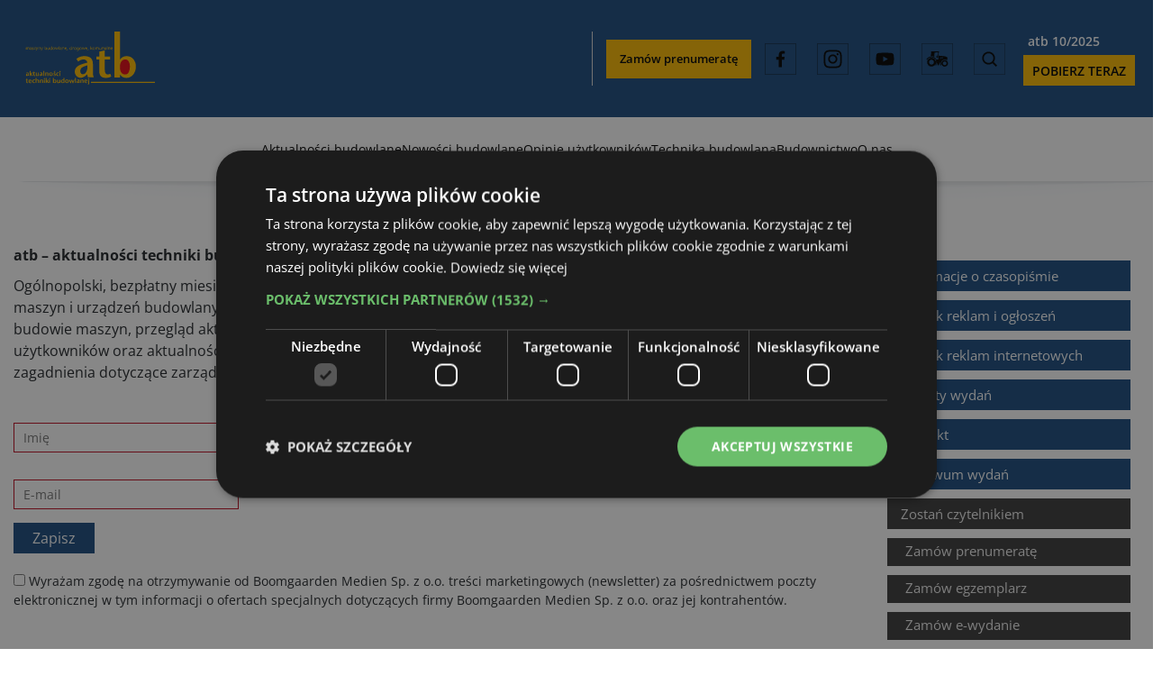

--- FILE ---
content_type: text/html; charset=utf-8
request_url: https://atbudownictwo.pl/o-czasopismie/zostan-czytelnikiem/zapisz-sie-sie-do-newslettera
body_size: 11111
content:
<!DOCTYPE html>
<html lang="pl">
<head>

<meta charset="utf-8">
<!-- 
	This website is powered by TYPO3 - inspiring people to share!
	TYPO3 is a free open source Content Management Framework initially created by Kasper Skaarhoj and licensed under GNU/GPL.
	TYPO3 is copyright 1998-2026 of Kasper Skaarhoj. Extensions are copyright of their respective owners.
	Information and contribution at https://typo3.org/
-->



<title>Zapisz się sie do newslettera</title>
<meta http-equiv="x-ua-compatible" content="IE=edge">
<meta name="generator" content="TYPO3 CMS">
<meta name="viewport" content="width=device-width, initial-scale=1">
<meta name="robots" content="index,follow">
<meta property="og:title" content="Zapisz się sie do newslettera">
<meta name="twitter:card" content="summary">
<meta name="apple-mobile-web-app-capable" content="no">

<link rel="stylesheet" href="/typo3conf/ext/dqtemplate/Resources/Public/Css/bootstrap.min.css?1702976193" media="all">
<link rel="stylesheet" href="/typo3temp/assets/css/7015c8c4ac5ff815b57530b221005fc6.css?1706261974" media="all">
<link rel="stylesheet" href="/typo3conf/ext/dqtemplate/Resources/Public/Css/splide.min.css?1704715272" media="all">
<link rel="stylesheet" href="/typo3conf/ext/dqtemplate/Resources/Public/Fonts/fonts.css?1705388379" media="all">
<link rel="stylesheet" href="/typo3conf/ext/dqtemplate/Resources/Public/Css/style.css?1745843692" media="all">
<link rel="stylesheet" href="/typo3conf/ext/dqtemplate/Resources/Public/Css/menukit.css?1702287251" media="all">
<link rel="stylesheet" href="/typo3conf/ext/dqtemplate/Resources/Public/Css/popup.css?1705398093" media="all">
<link rel="stylesheet" href="/typo3conf/ext/dqtemplate/Resources/Public/Css/style-atb.css?1706264196" media="all">
<link rel="stylesheet" href="/typo3conf/ext/dqtemplate/Resources/Public/Css/forms.css?1705393510" media="all">
<link rel="stylesheet" href="/typo3conf/ext/dqtemplate/Resources/Public/Css/forms-atb.css?1704357763" media="all">






<!-- Global site tag (gtag.js) - Google Analytics -->
	
		<script defer>
		  // Gogole Tag Manager
(function(w,d,s,l,i){w[l]=w[l]||[];w[l].push({'gtm.start':
new Date().getTime(),event:'gtm.js'});var f=d.getElementsByTagName(s)[0],
j=d.createElement(s),dl=l!='dataLayer'?'&l='+l:'';j.async=true;j.src=
'https://www.googletagmanager.com/gtm.js?id='+i+dl;f.parentNode.insertBefore(j,f);
})(window,document,'script','dataLayer','GTM-5GH6SFG');

		</script>
	
    <link rel="shortcut icon" href="/favicon_atb.ico">
    <link rel="icon" href="/favicon_atb.ico" type="image/x-icon">
    <meta name="theme-color" content="#004b7b">
	<meta name="facebook-domain-verification" content="9rx2e6j0nh1ej8uwqnfuk2gdrva9ub" />
	
<link rel="canonical" href="https://atbudownictwo.pl/o-czasopismie/zostan-czytelnikiem/zapisz-sie-sie-do-newslettera"/>
</head>
<body>


  <!-- popup element -->
   <div id="list-builder"></div>
<div id="popup-box">
            <img src="/typo3conf/ext/dqtemplate/Resources/Public/Images/close-icon.svg" id="popup-close" />
            <div id="popup-box-content">
                <span>Bądź na bieżąco!<br>
Zapisz się do newslettera
</span>
                
                <form id="popup-form" action="https://www.dqserwis.pl/newsletter/subscribe" method="POST" accept-charset="utf-8">
                   
                    <input required="required" aria-required="true" data-parsley-required-message="To pole musi zostać wypełnione." data-parsley-trigger="change" placeholder="Imię" name="name" id="name" type="text" value="">
					
                    <input required="required" aria-required="true" data-parsley-required-message="To pole musi zostać wypełnione." data-parsley-trigger="change" data-parsley-error-message="To nie jest poprawny adres e-mail!" placeholder="E-mail" class="powermail_input" type="email" name="email" id="email" value="">
					
					<div style="display:none;">
					<label for="hp">HP</label>
					<input type="text" name="hp" id="hp">
				  </div>
					<input type="hidden" name="list" value="36QyhhNHF7DtYEE3vQdSDA">
					<input type="hidden" name="subform" value="yes">
					
                    <button type="submit" name="subscribe" id="submit">Zapisz</button>
					 
            <div class="checkbox">
              <input type="checkbox" name="gdpr" id="gdpr" required="required" aria-required="true" data-parsley-required-message="To pole musi zostać wypełnione.">
              Wyrażam zgodę na otrzymywanie od Boomgaarden Medien Sp. z o.o. treści marketingowych (newsletter) za pośrednictwem poczty elektronicznej w tym informacji o&nbsp;ofertach specjalnych dotyczących firmy Boomgaarden Medien Sp. z o.o. oraz jej kontrahentów.</div>
          
                </form>
            </div>
        </div>

  <div id="search">
    <button type="button" class="close">×</button>
    <form method="get" id="form_kesearch_pi12" name="form_kesearch_pi1" action="/wyszukiwarka">
      <input id="ke_search_sword" name="tx_kesearch_pi1[sword]" type="search" value="" placeholder="Wpisz tutaj czego szukasz..." />
      <button type="submit" class="btn btn-primary">Szukaj</button>
    </form>
  </div>

  <!-- header render content -->
  <header class="top-header">
  <div class="container p-0">
    <div class="top-header__row">
      <div class="top-header__first-col">
        <a href="/">
            <img src="/typo3conf/ext/dqtemplate/Resources/Public/Images/logo-atb.svg"
  width="225"
  height="89"
  alt="ATB aktualności techniki budowlanej"
  class="top-header__logo atb"/>
        </a>
      </div>
      <div class="top-header__second-col">
        <a href="/o-czasopismie/zostan-czytelnikiem/zamow-prenumerate" class="top-header__sub-button" title="Zamów prenumeratę">
            Zamów prenumeratę
        </a>

          <div class="iconstop d-none d-lg-block">
  <a href="https://www.facebook.com/atbudownictwo" target="_blank"
    ><img
      src="/typo3conf/ext/dqtemplate/Resources/Public/Images/svg/logo-facebook.svg"
      alt="Facebook atb - aktualności techniki budowlanej"
      title="Facebook atb - aktualności techniki budowlanej"
      width="48"
      class="iconstop__icon"
  /></a>
  <a href="https://www.instagram.com/maszynybudowlane/" target="_blank"
    ><img
      src="/typo3conf/ext/dqtemplate/Resources/Public/Images/svg/logo-instagram.svg"
      alt="Instagram atb - aktualności techniki budowlanej"
      title="Instagram atb - aktualności techniki budowlanej"
      width="48"
      class="iconstop__icon"
  /></a>
  <a href="https://www.youtube.com/@atbudownictwo" target="_blank"
    ><img
      src="/typo3conf/ext/dqtemplate/Resources/Public/Images/svg/logo-youtube.svg"
      alt="YouTube atbudownictwo"
      title="YouTube atbudownictwo"
      width="48"
      class="iconstop__icon"
  /></a>


  <a href="http://modelerolnicze.pl/" target="_blank"
    ><img
      src="/typo3conf/ext/dqtemplate/Resources/Public/Images/svg/icon-tractor.svg"
      alt="Sklep modelerolnicze.pl"
      title="zabawki rolnicze"
      width="48"
      class="iconstop__icon black"
  /></a>

    <a href="#search"
    ><img
      src="/typo3conf/ext/dqtemplate/Resources/Public/Images/svg/icon-search.svg"
      alt="Ikona wyszukiwania"
      title="Wyszukaj na stronie"
      width="48"
      class="iconstop__icon black"
  /></a>

</div>
        
<!--TYPO3SEARCH_end--><!--
	=====================
		Partials/List/Item.html
--><!-- News papertop atb -- item --><div class="papertop"><a class="papertop__title" href="/o-czasopismie/archiwum-wydan/archiwum/atb-10-2025">atb 10/2025</a><a class="papertop__btn" href="/o-czasopismie/archiwum-wydan/archiwum/atb-10-2025">POBIERZ TERAZ</a></div><!--TYPO3SEARCH_begin-->


      </div>
    </div>
  </div>
</header>

<!-- ABT mega menu generator -->

<nav class="navbar navbar-expand-lg mainmenu">
  <div class="container p-0">
    <div class="logofixed">
      <a href="/" title="Powrót na stro">
        <img src="/typo3conf/ext/dqtemplate/Resources/Public/Images/logo-atb.svg" class="logofixed--atb" loading="lazy" height="50" width="auto" alt="ATB aktualności techniki budowlanej">
        <img src="/typo3conf/ext/dqtemplate/Resources/Public/Images/atb-logo-mobile.svg" class="logofixed--atb-mobile" loading="lazy" height="50" width="auto" alt="ATB aktualności techniki budowlanej">
      </a>
    </div>
    <button class="navbar-toggler collapsed" type="button" data-toggle="collapse" data-target="#main_nav5"
      aria-expanded="false" aria-label="Toggle navigation"> <span class="icon-bar top-bar"></span> <span
        class="icon-bar middle-bar"></span> <span class="icon-bar bottom-bar"></span>
    </button>
    <div class="collapse navbar-collapse" id="main_nav5">

      <ul class="navbar-nav">
        <li class="nav-item dropdown has-megamenu"> 
          <a class="nav-link dropdown-toggle" href="/aktualnosci" data-toggle="dropdown">Aktualności budowlane</a>
          <div class="dropdown-menu megamenu red" role="menu">

            <div class="mega-menu__wrap">
              <div class="mega-menu__header">
                <span class="mega-menu__header--title red">Aktualności budowlane</span>
                <a href="/aktualnosci" class="mega-menu__header--btn">zobacz więcej</a>
              </div>

              <div class="megamenucontent scrollstyletop">
                <div class="mega-menu__category-list">


                </div>
<div class="megamenucontent-wrap" id="scroll-style">
<!--TYPO3SEARCH_end--><!--
	=====================
		Partials/List/Item.html
--><!-- News megamenu -- item --><div class="megamenuelement"><a href="/artykul-atb/zobacz-czy-doosan-bobcat-przejmie-wacker-ne"><div class="newsimagebox"><img src="/fileadmin/_processed_/f/9/csm_csm_Wacker_Neuson_EZ26e_467de78792_32c449cbef.jpg"><div class="newsimageboxbg"><span class="mega-menu__item--header">Zobacz czy Doosan Bobcat przejmie Wacker Neuson</span><span class="mega-menu__item--time"><time datetime="2026-01-23">
              23.01.2026
            </time></span></div></div></a></div><!--
	=====================
		Partials/List/Item.html
--><!-- News megamenu -- item --><div class="megamenuelement"><a href="/artykul-atb/triangle-tyre-stawia-na-asean-nowy-zaklad-produkcyjny-w-kambodzy"><div class="newsimagebox"><img src="/fileadmin/_processed_/3/d/csm_HQ_Triangle_Tyre_Weihai_Overview_b4621a764e.jpg"><div class="newsimageboxbg"><span class="mega-menu__item--header">Triangle Tyre stawia na ASEAN – nowy zakład produkcyjny w Kambodży</span><span class="mega-menu__item--time"><time datetime="2026-01-20">
              20.01.2026
            </time></span></div></div></a></div><!--
	=====================
		Partials/List/Item.html
--><!-- News megamenu -- item --><div class="megamenuelement"><a href="/artykul-atb/cyfrowe-oczy-maszyn-nowa-kamera-liebherr-mdc4"><div class="newsimagebox"><img src="/fileadmin/_processed_/d/8/csm_liebherr-digital-surround-view-system-lixplore-birds-eye-3500x2535_cee2a5eb31.jpg"><div class="newsimageboxbg"><span class="mega-menu__item--header">Cyfrowe oczy maszyn: nowa kamera Liebherr MDC4</span><span class="mega-menu__item--time"><time datetime="2026-01-17">
              17.01.2026
            </time></span></div></div></a></div><!--
	=====================
		Partials/List/Item.html
--><!-- News megamenu -- item --><div class="megamenuelement"><a href="/artykul-atb/develon-serii-9-system-sterowania-kompatybilny-z-trimble-3d"><div class="newsimagebox"><img src="/fileadmin/_processed_/4/f/csm_Develon_DX230LC-9_with_Trimble_3D_System_8fc674eccc.jpg"><div class="newsimageboxbg"><span class="mega-menu__item--header">Develon serii 9 – system sterowania kompatybilny z Trimble 3D</span><span class="mega-menu__item--time"><time datetime="2026-01-12">
              12.01.2026
            </time></span></div></div></a></div><!--TYPO3SEARCH_begin-->


</div>
              </div>
              <!-- end row -->
            </div>
            <!-- dropdown-mega-menu.// -->
        </li>
        <li class="nav-item dropdown has-megamenu">
          <a class="nav-link dropdown-toggle" href="/nowosci" data-toggle="dropdown">Nowości budowlane</a>
          <div class="dropdown-menu megamenu orange" role="menu">

            <div class="mega-menu__wrap">
              <div class="mega-menu__header">
                <span class="mega-menu__header--title orange">Nowości budowlane</span>
                <a href="/nowosci" class="mega-menu__header--btn">zobacz więcej</a>
              </div>
              <div class="megamenucontent scrollstyletop">
                <div class="mega-menu__category-list">


                </div>
<div class="megamenucontent-wrap" id="scroll-style">

<!--TYPO3SEARCH_end--><!--
	=====================
		Partials/List/Item.html
--><!-- News megamenu -- item --><div class="megamenuelement"><a href="/artykul-atb/nowe-mobilair-m76-i-m81-od-kaeser-wiecej-elastycznosci-na-placu-budowy"><div class="newsimagebox"><img src="/fileadmin/_processed_/4/b/csm_C-Mobilair_M_76_hoehenverstellbar_001_826d02b9a5.jpg"><div class="newsimageboxbg"><span class="mega-menu__item--header">Nowe Mobilair M76 i M81 od Kaeser – więcej elastyczności na placu budowy</span><span class="mega-menu__item--time"><time datetime="2026-01-25">
              25.01.2026
            </time></span></div></div></a></div><!--
	=====================
		Partials/List/Item.html
--><!-- News megamenu -- item --><div class="megamenuelement"><a href="/artykul-atb/zero-emission-i-cyfryzacja-filary-rozwoju-wacker-neuson-group"><div class="newsimagebox"><img src="/fileadmin/_processed_/3/3/csm_Wacker_Neuson_Battery_One_ce2f1280f7.jpg"><div class="newsimageboxbg"><span class="mega-menu__item--header">Zero emission i cyfryzacja – filary rozwoju Wacker Neuson Group</span><span class="mega-menu__item--time"><time datetime="2026-01-24">
              24.01.2026
            </time></span></div></div></a></div><!--
	=====================
		Partials/List/Item.html
--><!-- News megamenu -- item --><div class="megamenuelement"><a href="/artykul-atb/nowe-maszyny-drogowe-sany-wydajnosc-komfort-i-elektryfikacja"><div class="newsimagebox"><img src="/fileadmin/_processed_/5/c/csm_SANY_SANY-STR50E-scaled_72dpi_c57cce6b84.jpg"><div class="newsimageboxbg"><span class="mega-menu__item--header">Nowe maszyny drogowe Sany – wydajność, komfort i elektryfikacja</span><span class="mega-menu__item--time"><time datetime="2026-01-21">
              21.01.2026
            </time></span></div></div></a></div><!--
	=====================
		Partials/List/Item.html
--><!-- News megamenu -- item --><div class="megamenuelement"><a href="/artykul-atb/klasyczne-rozwiazania-transportowe-humbaur-w-nowoczesnym-wydaniu"><div class="newsimagebox"><img src="/fileadmin/_processed_/7/8/csm_HTS_30K_Radmulde_Bauma19_GelbeeRadmulden_4502380074.jpg"><div class="newsimageboxbg"><span class="mega-menu__item--header">Klasyczne rozwiązania transportowe Humbaur w nowoczesnym wydaniu</span><span class="mega-menu__item--time"><time datetime="2026-01-18">
              18.01.2026
            </time></span></div></div></a></div><!--TYPO3SEARCH_begin-->

                  </div>
              </div>
            </div>
            <!-- end row -->
          </div>
          <!-- dropdown-mega-menu.// -->
        </li>
        <li class="nav-item dropdown has-megamenu"> 
          <a class="nav-link dropdown-toggle" href="/opinie-uzytkownikow" data-toggle="dropdown">Opinie użytkowników</a>
          <div class="dropdown-menu megamenu blue-dark" role="menu">

            <div class="mega-menu__wrap">
              <div class="mega-menu__header">
                <span class="mega-menu__header--title blue-dark">Opinie użytkowników</span>
                <a href="/opinie-uzytkownikow" class="mega-menu__header--btn">zobacz więcej</a>
              </div>
              <div class="megamenucontent scrollstyletop">
                <div class="mega-menu__category-list">


                </div>
                <div class="megamenucontent-wrap" id="scroll-style">
<!--TYPO3SEARCH_end--><!--
	=====================
		Partials/List/Item.html
--><!-- News megamenu -- item --><div class="megamenuelement"><a href="/artykul-atb/w-firmie-poldren-flota-maszyn-rosnie-hyundai"><div class="newsimagebox"><img src="/fileadmin/_processed_/8/8/csm_IMG_9588_4fbad34dc2.jpg"><div class="newsimageboxbg"><span class="mega-menu__item--header">W firmie Poldren rośnie flota maszyn Hyundai</span><span class="mega-menu__item--time"><time datetime="2025-10-25">
              25.10.2025
            </time></span></div></div></a></div><!--
	=====================
		Partials/List/Item.html
--><!-- News megamenu -- item --><div class="megamenuelement"><a href="/artykul-atb/silbud-ceni-efektywnosc-lyzki-kruszacej-mb-crusher"><div class="newsimagebox"><img src="/fileadmin/_processed_/5/9/csm_IMG_5928_eea2649c84.jpg"><div class="newsimageboxbg"><span class="mega-menu__item--header">Silbud ceni efektywność łyżki kruszącej MB Crusher</span><span class="mega-menu__item--time"><time datetime="2025-01-02">
              02.01.2025
            </time></span></div></div></a></div><!--
	=====================
		Partials/List/Item.html
--><!-- News megamenu -- item --><div class="megamenuelement"><a href="/artykul-atb/naczepa-goldhofer-mpa-3-wydajnosc-i-precyzja-w-gorskich-operacjach"><div class="newsimagebox"><img src="/fileadmin/_processed_/7/9/csm_PR_Keil_2024-10_001_9277bb7d92.jpg"><div class="newsimageboxbg"><span class="mega-menu__item--header">Naczepa Goldhofer MPA 3 – wydajność i precyzja w górskich operacjach</span><span class="mega-menu__item--time"><time datetime="2024-12-03">
              03.12.2024
            </time></span></div></div></a></div><!--
	=====================
		Partials/List/Item.html
--><!-- News megamenu -- item --><div class="megamenuelement"><a href="/artykul-atb/zarzadzanie-zasobami-z-platforma-movesmart-firmy-tyrolit"><div class="newsimagebox"><img src="/fileadmin/_processed_/9/d/csm_Bild2_Image2_MoveSmart_Scan_77223ebf96.jpg"><div class="newsimageboxbg"><span class="mega-menu__item--header">Zarządzanie zasobami z platformą MoveSmart firmy Tyrolit</span><span class="mega-menu__item--time"><time datetime="2024-11-14">
              14.11.2024
            </time></span></div></div></a></div><!--TYPO3SEARCH_begin-->

                  </div>
              </div>
            </div>
            <!-- end row -->
          </div>
          <!-- dropdown-mega-menu.// -->
        </li>
        <li class="nav-item dropdown has-megamenu">
          <a class="nav-link dropdown-toggle" href="/technika" data-toggle="dropdown">Technika budowlana</a>
          <div class="dropdown-menu megamenu green" role="menu">


            <div class="mega-menu__wrap">
              <div class="mega-menu__header">
                <span class="mega-menu__header--title green">Technika budowlana</span>
                <a href="/technika" class="mega-menu__header--btn">zobacz więcej</a>
              </div>
              <div class="megamenucontent scrollstyletop">
                <div class="mega-menu__category-list">


                </div>
                <div class="megamenucontent-wrap" id="scroll-style">
<!--TYPO3SEARCH_end--><!--
	=====================
		Partials/List/Item.html
--><!-- News megamenu -- item --><div class="megamenuelement"><a href="/artykul-atb/nowa-era-zageszczania-asfaltu-technologia-seismic-asphalt-w-walcach-dynapac"><div class="newsimagebox"><img src="/fileadmin/_processed_/7/6/csm_IMG_5598_62710db0d3.jpg"><div class="newsimageboxbg"><span class="mega-menu__item--header">Nowa era zagęszczania asfaltu - technologia SEISMIC ASPHALT w walcach Dynapac</span><span class="mega-menu__item--time"><time datetime="2026-01-22">
              22.01.2026
            </time></span></div></div></a></div><!--
	=====================
		Partials/List/Item.html
--><!-- News megamenu -- item --><div class="megamenuelement"><a href="/artykul-atb/liebherr-cyfrowa-precyzja-i-wieksza-wydajnosc-zurawi-wiezowych"><div class="newsimagebox"><img src="/fileadmin/_processed_/b/9/csm_liebherr-assistence-systems_300dpi_a65317f279.jpg"><div class="newsimageboxbg"><span class="mega-menu__item--header">Liebherr - Cyfrowa precyzja i większa wydajność żurawi wieżowych</span><span class="mega-menu__item--time"><time datetime="2026-01-19">
              19.01.2026
            </time></span></div></div></a></div><!--
	=====================
		Partials/List/Item.html
--><!-- News megamenu -- item --><div class="megamenuelement"><a href="/artykul-atb/nowe-konfiguracje-srednich-koparek-gasienicowych-hitachi"><div class="newsimagebox"><img src="/fileadmin/_processed_/a/d/csm_Hitachi_excavator_ZX135US_002_RGB_f917c101b4.jpg"><div class="newsimageboxbg"><span class="mega-menu__item--header">Nowe konfiguracje średnich koparek gąsienicowych Hitachi</span><span class="mega-menu__item--time"><time datetime="2026-01-16">
              16.01.2026
            </time></span></div></div></a></div><!--
	=====================
		Partials/List/Item.html
--><!-- News megamenu -- item --><div class="megamenuelement"><a href="/artykul-atb/maszyny-drogowe-przeglad-elektrykow-hamm"><div class="newsimagebox"><img src="/fileadmin/_processed_/9/2/csm_hamm_rental_01_b81__6f9911ab7e.jpg"><div class="newsimageboxbg"><span class="mega-menu__item--header">Maszyny drogowe. Przegląd elektryków: Hamm</span><span class="mega-menu__item--time"><time datetime="2026-01-13">
              13.01.2026
            </time></span></div></div></a></div><!--TYPO3SEARCH_begin-->

                  </div>
              </div>
            </div>
            <!-- end row -->
          </div>
          <!-- dropdown-mega-menu.// -->
        </li>

        <li class="nav-item dropdown has-megamenu"> 
          <a class="nav-link dropdown-toggle" href="/budownictwo" data-toggle="dropdown">Budownictwo</a>
          <div class="dropdown-menu megamenu blue" role="menu">

            <div class="mega-menu__wrap">
              <div class="mega-menu__header">
                <span class="mega-menu__header--title blue">Budownictwo</span>
                <a href="/budownictwo" class="mega-menu__header--btn">zobacz więcej</a>
              </div>
              <div class="megamenucontent scrollstyletop">
                <div class="mega-menu__category-list">


                </div>
                <div class="megamenucontent-wrap" id="scroll-style">
<!--TYPO3SEARCH_end--><!--
	=====================
		Partials/List/Item.html
--><!-- News megamenu -- item --><div class="megamenuelement"><a href="/artykul-atb/potezny-wzrost-potencjalu-inwestycyjnego-budownictwa-kolejowego-w-polsce-1"><div class="newsimagebox"><img src="/fileadmin/_processed_/0/1/csm_pl__1__c20d417af9.jpg"><div class="newsimageboxbg"><span class="mega-menu__item--header">Potężny wzrost potencjału inwestycyjnego budownictwa kolejowego w Polsce</span><span class="mega-menu__item--time"><time datetime="2026-01-09">
              09.01.2026
            </time></span></div></div></a></div><!--
	=====================
		Partials/List/Item.html
--><!-- News megamenu -- item --><div class="megamenuelement"><a href="/artykul-atb/ozywienie-w-budownictwie-nie-dla-wszystkich"><div class="newsimagebox"><img src="/fileadmin/_processed_/1/d/csm_KRD-logo_c9237c897e.jpg"><div class="newsimageboxbg"><span class="mega-menu__item--header">Ożywienie w budownictwie nie dla wszystkich</span><span class="mega-menu__item--time"><time datetime="2025-11-24">
              24.11.2025
            </time></span></div></div></a></div><!--
	=====================
		Partials/List/Item.html
--><!-- News megamenu -- item --><div class="megamenuelement"><a href="/artykul-atb/wartosc-rynku-budowlanego-w-polsce-do-2026-r-przekroczy-400-mld-zl-1"><div class="newsimagebox"><img src="/fileadmin/_processed_/8/7/csm_20250910_rynek_budowlany_PL_2189ff5e6d.jpg"><div class="newsimageboxbg"><span class="mega-menu__item--header">Wartość rynku budowlanego w Polsce do 2026 r. przekroczy 400 mld zł</span><span class="mega-menu__item--time"><time datetime="2025-11-21">
              21.11.2025
            </time></span></div></div></a></div><!--
	=====================
		Partials/List/Item.html
--><!-- News megamenu -- item --><div class="megamenuelement"><a href="/artykul-atb/budownictwo-mieszkaniowe-w-polsce-lekki-spadek-liczby-nowych-mieszkan"><div class="newsimagebox"><img src="/fileadmin/_processed_/8/5/csm_logo_gus_wersja_podstawowa_wariant_kolorowy_2f0a855611.jpg"><div class="newsimageboxbg"><span class="mega-menu__item--header">Budownictwo mieszkaniowe w Polsce: lekki spadek liczby nowych mieszkań</span><span class="mega-menu__item--time"><time datetime="2025-11-08">
              08.11.2025
            </time></span></div></div></a></div><!--TYPO3SEARCH_begin-->

                  </div>
              </div>
            </div>
            <!-- end row -->
          </div>
          <!-- dropdown-mega-menu.// -->
        </li>

        <li class="nav-item dropdown list-link"> <a class="nav-link dropdown-toggle last" href="#"
            data-toggle="dropdown">O nas</a>
          <ul class="dropdown-menu">
            <div class="container p-0 d-block">
              <div class="mega-menu__link-list"><li><a href="/o-czasopismie/informacje-o-czasopismie" class="dropdown-item">Informacje o czasopiśmie</a></li><li><a href="/o-czasopismie/cennik" class="dropdown-item">Cennik reklam i ogłoszeń</a></li><li><a href="/o-czasopismie/cennik-reklam-internetowych" class="dropdown-item">Cennik reklam internetowych</a></li><li><a href="/o-czasopismie/tematy-wydan" class="dropdown-item">Tematy wydań</a></li><li><a href="/o-czasopismie/kontakt" class="dropdown-item">Kontakt</a></li><li><a href="/o-czasopismie/archiwum-wydan/2025" class="dropdown-item">Archiwum wydań</a></li><li><a href="/o-czasopismie/zostan-czytelnikiem/zamow-prenumerate" class="dropdown-item">Zostań czytelnikiem</a></li> </div>
            </div>
          </ul>
        </li>
      </ul>


      <a href="#" class="navbar-nav__sub-button">Zamów prenumeratę</a>
    </div>
    <!-- navbar-collapse.//  -->

    <div class="navbar__icon-mobile">
      <div class="navbar__icon-mobile--wrapp">
        <a href="https://www.facebook.com/atrexpress" target="_blank">
          <img src="/typo3conf/ext/dqtemplate/Resources/Public/Images/svg/logo-facebook.svg" alt="Facebook Atr Express"
            title="Facebook Atr Express" class="navbar__icon-mobile--icon" /></a>

        <a href="https://www.instagram.com/atrexpress/" target="_blank"><img
            src="/typo3conf/ext/dqtemplate/Resources/Public/Images/svg/logo-instagram.svg" alt="Instagram Atr Express"
            title="Instagram Atr Express" class="navbar__icon-mobile--icon" /></a>

        <a href="https://www.youtube.com/user/atrexpress/" target="_blank"><img
            src="/typo3conf/ext/dqtemplate/Resources/Public/Images/svg/logo-youtube.svg" alt="YouTube Atr Express"
            title="YouTube Atr Express" class="navbar__icon-mobile--icon" /></a>

        <a href="https://www.linkedin.com/company/atrexpress/" target="_blank">
            <img src="/typo3conf/ext/dqtemplate/Resources/Public/Images/svg/logo-linkedin.svg"
            alt="Logo Linkedin" title="Linkedin atr" class="navbar__icon-mobile--icon"/></a>

        <a href="http://modelerolnicze.pl/" target="_blank"><img
            src="/typo3conf/ext/dqtemplate/Resources/Public/Images/svg/icon-tractor.svg" alt="Sklep Atr Express"
            title="zabawki rolnicze" class="navbar__icon-mobile--icon" /></a>

        <a href="#search"><img src="/typo3conf/ext/dqtemplate/Resources/Public/Images/svg/icon-search.svg"
            alt="Szukaj w Atr Express" title="Szukaj" class="navbar__icon-mobile--icon search" /></a>
      </div>
    </div>

    <!-- container //end -->
</nav>                  




  <main class="main-page">
    <div class="container p-0">
      <div class="row m-0">
        <div class="col-md-9">
          
<p><strong>atb – aktualności techniki budowlanej</strong></p><p>Ogólnopolski, bezpłatny miesięcznik branżowy. Zakres poruszanej tematyki obejmuje zagadnienia związane z rynkiem maszyn i urządzeń budowlanych, drogowych i komunalnych. W czasopiśmie przedstawione są najnowsze trendy w budowie maszyn, przegląd aktualnej oferty rynkowej, ciekawe analizy i zestawienia poszczególnych grup maszyn, opinie użytkowników oraz aktualności branżowe i wypowiedzi liderów rynku. Na łamach czasopisma znajdują się również zagadnienia dotyczące zarządzania i marketingu, prawa oraz finansowa w tych sektorach przemysłu.</p><p>&nbsp;</p>


<form action="https://www.dqserwis.pl/newsletter/subscribe" method="POST" accept-charset="utf-8"><fieldset class="powermail_fieldset powermail_fieldset_14 nolabel"><div class="powermail_fieldwrap powermail_fieldwrap_type_input powermail_fieldwrap_imie nolabel lpform"><div class="lpformright"><input
          class="nl-section__nl-wrap--input"
          required="required"
          aria-required="true"
          data-parsley-required-message="To pole musi zostać wypełnione."
          data-parsley-trigger="change"
          placeholder="Imię"
          name="name"
          id="name"
          type="text"
          value=""
        /></div></div><div class="powermail_fieldwrap powermail_fieldwrap_type_input powermail_fieldwrap_email nolabel lpform"><div class="lpformright nl-section__nl-frame"><input
          class="nl-section__nl-wrap--input"
          required="required"
          aria-required="true"
          data-parsley-required-message="To pole musi zostać wypełnione."
          data-parsley-trigger="change"
          data-parsley-error-message="To nie jest poprawny adres e-mail!"
          placeholder="E-mail"
          class="powermail_input"
          type="email"
          name="email"
          id="email"
          value=""
        /><div class="powermail_fieldwrap powermail_fieldwrap_type_submit powermail_fieldwrap_zapisz lpform button"><div class="lpformright"><input class="btn btn-primary" value="Zapisz" type="submit" name="Zapisz" id="submit" /></div></div></div></div><div style="display: none"><label for="hp">HP</label><br /><input type="text" name="hp" id="hp" /></div><input type="hidden" name="list" value="36QyhhNHF7DtYEE3vQdSDA" /><input type="hidden" name="subform" value="yes" /><div class="powermail_fieldwrap powermail_fieldwrap_type_check powermail_fieldwrap_wyrazamzgodenaprzesylaniemiinformacjihandlowych nolabel lpform"><div class="lpformright"><div class="checkbox"><span><input type="checkbox" name="gdpr" id="gdpr" /> Wyrażam zgodę na otrzymywanie od Boomgaarden Medien Sp. z o.o. treści marketingowych (newsletter) za
            pośrednictwem poczty elektronicznej w tym informacji o ofertach specjalnych dotyczących firmy Boomgaarden Medien Sp. z o.o. oraz jej
            kontrahentów.</span
          ></div></div></div></fieldset></form>


        </div>

        <div class="col-md-3">
          <ul class="left-menu">
            <li><a href="/o-czasopismie/informacje-o-czasopismie">Informacje o czasopiśmie</a></li><li><a href="/o-czasopismie/cennik">Cennik reklam i ogłoszeń</a></li><li><a href="/o-czasopismie/cennik-reklam-internetowych">Cennik reklam internetowych</a></li><li><a href="/o-czasopismie/tematy-wydan">Tematy wydań</a></li><li><a href="/o-czasopismie/kontakt">Kontakt</a></li><li><a href="/o-czasopismie/archiwum-wydan/2025">Archiwum wydań</a></li><li class="active"><a href="/o-czasopismie/zostan-czytelnikiem/zamow-prenumerate">Zostań czytelnikiem</a><ul><li><a href="/o-czasopismie/zostan-czytelnikiem/zamow-prenumerate">Zamów prenumeratę</a></li><li><a href="/o-czasopismie/zostan-czytelnikiem/zamow-egzemplarz">Zamów egzemplarz</a></li><li><a href="/o-czasopismie/zostan-czytelnikiem/zamow-e-wydanie">Zamów e-wydanie</a></li></ul></li>
          </ul>
        </div>
      </div>
    </div>
  </main>

  <!-- newslatter render content -->
  <section class="nl-section">
    <div class="container p-0">
      <div class="nl-section__row">
        <div class="nl-section__movie-wrap">

          <header class="nl-section__movie-wrap--header">
            <h3 class="nl-section__movie-wrap--header--title">
              YouTube atb
            </h3> 
            <a href="https://www.youtube.com/@atbudownictwo" target="_blank" class="nl-section__movie-wrap----more-link">zobacz więcej</a>
          </header>
          
          <div class="nl-section__movie-wrap--box">
            <div class="nl-section__movie-wrap--box-item">
              
<div id="c5304" class="frame frame-default frame-type-youtubevideo_pi1 frame-layout-0"><div class="youtubevideo " style=""><div class="videoWrapper v5304 "
         style="padding-bottom:56.25%;
    "><div id="player-21470"></div><button
            aria-label="Play"
            id="coverimage-21470"
            class="coverimage-click"
        	data-yt-code="totcfT6a-Ik"
            data-yt-host="https://www.youtube.com"
            data-yt-id="player-21470"
            data-yt-uid="21470"
        	data-yt-vars="
        		&quot;playsinline&quot;: 1,
        		&quot;fs&quot;: 1,
        		
        		
        		
        		
        		&quot;rel&quot;: 1,
        		&quot;mute&quot;: 0,
        		&quot;hl&quot;: &quot;pl&quot;,
        		
        	"
        	onclick="coverimageClick();
        "></button><div
        	class="coverimage"
        	style="background:url(
        		
                        /typo3temp/assets/_processed_/c/7/csm_youtube_f8fea0f65ab442c247e9c19dae16af12_0aac0b1ab6.jpg
                    
        	) center center no-repeat; background-size: cover;"><div class="covertext"><h2>Pokaz ładowarki Venieri 1.63D TL, minikoparki Messersi M16U i M28U</h2><br /></div><svg class="playbutton" height="100%" version="1.1" viewBox="0 0 68 48" width="100%"><path class="ytp-large-play-button-bg" d="M66.52,7.74c-0.78-2.93-2.49-5.41-5.42-6.19C55.79,.13,34,0,34,0S12.21,.13,6.9,1.55 C3.97,2.33,2.27,4.81,1.48,7.74C0.06,13.05,0,24,0,24s0.06,10.95,1.48,16.26c0.78,2.93,2.49,5.41,5.42,6.19 C12.21,47.87,34,48,34,48s21.79-0.13,27.1-1.55c2.93-0.78,4.64-3.26,5.42-6.19C67.94,34.95,68,24,68,24S67.94,13.05,66.52,7.74z" fill="rgba(0,0,0,0.75)"></path><path d="M 45,24 27,14 27,34" fill="#fff"></path></svg></div></div><div class="youtubevideo-gdpr-overlay " id="gdpr-21470"><div class="youtubevideo-gdpr-text"><div class="youtubevideo-gdpr-note">
                
                        W chwili otwarcia wideo, YouTube wyśle pliki cookie.
                        <a target="_blank" href="https://policies.google.com/privacy?hl=pl">Polityka prywatności YouTube</a></div><button class="youtubevideo-gdpr-button" data-yt-uid="21470" onclick="gdprAgreeOnce();">Akceptuje &amp; Odtwórz</button><button class="youtubevideo-gdpr-button" data-yt-uid="21470" onclick="gdprAgree();">Akceptuje dla wszystkich &amp; Odtwórz</button><br /></div><button class="youtubevideo-gdpr-cancel" data-yt-uid="21470" onclick="gdprCancel();">×</button></div></div><script>disableGdpr = 0;</script></div>


            </div>
            <div class="nl-section__movie-wrap--box-item">
              
<div id="c5305" class="frame frame-default frame-type-youtubevideo_pi1 frame-layout-0"><div class="youtubevideo " style=""><div class="videoWrapper v5305 "
         style="padding-bottom:56.25%;
    "><div id="player-21469"></div><button
            aria-label="Play"
            id="coverimage-21469"
            class="coverimage-click"
        	data-yt-code="58YdtrFBZX0"
            data-yt-host="https://www.youtube.com"
            data-yt-id="player-21469"
            data-yt-uid="21469"
        	data-yt-vars="
        		&quot;playsinline&quot;: 1,
        		&quot;fs&quot;: 1,
        		
        		
        		
        		
        		&quot;rel&quot;: 1,
        		&quot;mute&quot;: 0,
        		&quot;hl&quot;: &quot;pl&quot;,
        		
        	"
        	onclick="coverimageClick();
        "></button><div
        	class="coverimage"
        	style="background:url(
        		
                        /typo3temp/assets/_processed_/2/6/csm_youtube_9fcc6132cb0e21b4f7c5fbe018ea1068_0853d7b77d.jpg
                    
        	) center center no-repeat; background-size: cover;"><div class="covertext"><h2>Pokaz maszyn Mecalac: 8MCR, 9MWR, AS750 i Revotrack 9 w akcji na placu testowym</h2><br /></div><svg class="playbutton" height="100%" version="1.1" viewBox="0 0 68 48" width="100%"><path class="ytp-large-play-button-bg" d="M66.52,7.74c-0.78-2.93-2.49-5.41-5.42-6.19C55.79,.13,34,0,34,0S12.21,.13,6.9,1.55 C3.97,2.33,2.27,4.81,1.48,7.74C0.06,13.05,0,24,0,24s0.06,10.95,1.48,16.26c0.78,2.93,2.49,5.41,5.42,6.19 C12.21,47.87,34,48,34,48s21.79-0.13,27.1-1.55c2.93-0.78,4.64-3.26,5.42-6.19C67.94,34.95,68,24,68,24S67.94,13.05,66.52,7.74z" fill="rgba(0,0,0,0.75)"></path><path d="M 45,24 27,14 27,34" fill="#fff"></path></svg></div></div><div class="youtubevideo-gdpr-overlay " id="gdpr-21469"><div class="youtubevideo-gdpr-text"><div class="youtubevideo-gdpr-note">
                
                        W chwili otwarcia wideo, YouTube wyśle pliki cookie.
                        <a target="_blank" href="https://policies.google.com/privacy?hl=pl">Polityka prywatności YouTube</a></div><button class="youtubevideo-gdpr-button" data-yt-uid="21469" onclick="gdprAgreeOnce();">Akceptuje &amp; Odtwórz</button><button class="youtubevideo-gdpr-button" data-yt-uid="21469" onclick="gdprAgree();">Akceptuje dla wszystkich &amp; Odtwórz</button><br /></div><button class="youtubevideo-gdpr-cancel" data-yt-uid="21469" onclick="gdprCancel();">×</button></div></div><script>disableGdpr = 0;</script></div>


            </div>
          </div>
        </div>
        <div class="nl-section__nl-wrap">
          <header class="nl-sectionnews-wrap--header">Bądź na bieżąco! Zapisz się do newslettera</header>
          <div class="nl-section__nl-box">
            
<form action="https://www.dqserwis.pl/newsletter/subscribe" method="POST" accept-charset="utf-8"><fieldset class="powermail_fieldset powermail_fieldset_14 nolabel"><div class="powermail_fieldwrap powermail_fieldwrap_type_input powermail_fieldwrap_imie nolabel lpform"><div class="lpformright"><input
          class="nl-section__nl-wrap--input"
          required="required"
          aria-required="true"
          data-parsley-required-message="To pole musi zostać wypełnione."
          data-parsley-trigger="change"
          placeholder="Imię"
          name="name"
          id="name"
          type="text"
          value=""
        /></div></div><div class="powermail_fieldwrap powermail_fieldwrap_type_input powermail_fieldwrap_email nolabel lpform"><div class="lpformright nl-section__nl-frame"><input
          class="nl-section__nl-wrap--input"
          required="required"
          aria-required="true"
          data-parsley-required-message="To pole musi zostać wypełnione."
          data-parsley-trigger="change"
          data-parsley-error-message="To nie jest poprawny adres e-mail!"
          placeholder="E-mail"
          class="powermail_input"
          type="email"
          name="email"
          id="email"
          value=""
        /><div class="powermail_fieldwrap powermail_fieldwrap_type_submit powermail_fieldwrap_zapisz lpform button"><div class="lpformright"><input class="btn btn-primary" value="Zapisz" type="submit" name="Zapisz" id="submit" /></div></div></div></div><div style="display: none"><label for="hp">HP</label><br /><input type="text" name="hp" id="hp" /></div><input type="hidden" name="list" value="36QyhhNHF7DtYEE3vQdSDA" /><input type="hidden" name="subform" value="yes" /><div class="powermail_fieldwrap powermail_fieldwrap_type_check powermail_fieldwrap_wyrazamzgodenaprzesylaniemiinformacjihandlowych nolabel lpform"><div class="lpformright"><div class="checkbox"><span><input type="checkbox" name="gdpr" id="gdpr" /> Wyrażam zgodę na otrzymywanie od Boomgaarden Medien Sp. z o.o. treści marketingowych (newsletter) za
            pośrednictwem poczty elektronicznej w tym informacji o ofertach specjalnych dotyczących firmy Boomgaarden Medien Sp. z o.o. oraz jej
            kontrahentów.</span
          ></div></div></div></fieldset></form>


          </div>
        </div>
      </div>
    </div>
  </section>

  <!-- footer render content -->
      <footer class="footer">
  <div class="container p-0 footer__container">
    <div class="footer__main">
      <div class="footer__main--logo">
        <img
          src="/typo3conf/ext/dqtemplate/Resources/Public/Images/svg/logo-atb.svg"
          width="236"
          height="93"
          alt="Logo Atr Aktualność techniki rolniczej"
          class="footer__main--logo--img"
        />
        <p>
          Portal budowlany atb - informacje o maszynach, bez których nie możesz obyć się na placu budowy: koparki - gąsienicowa i kołowa, ładowarka, rusztowanie, podnośnik koszowy, zagęszczarka, minikoparka, ładowarka teleskopowa, betoniarka, frezarka czy agregat prądotwórczy.
          Urządzenia, które oferuje zarówno firma handlowa, jak i wypożyczalnia sprzętu budowlanego.
        </p>
      </div>

      <div class="footer__main--menu-one">
        <a href="/aktualnosci" class="footer__main--menu--item">Aktualności budowlane</a>
        <a href="/opinie-uzytkownikow" class="footer__main--menu--item">Opinie użytkowników</a>
        <a href="/technika" class="footer__main--menu--item">Technika</a>
        <a href="/budownictwo" class="footer__main--menu--item">Budownictwo</a>
        <a href="/o-czasopismie/informacje-o-czasopismie" class="footer__main--menu--item">O nas</a>
      </div>

      <div class="footer__main--menu-two">
        <a href="/o-czasopismie/kontakt" class="footer__main--menu--item">Kontakt</a>
        <a href="/o-czasopismie/cennik" class="footer__main--menu--item">Cennik</a>
        <a href="/o-czasopismie/zostan-czytelnikiem/zamow-prenumerate" class="footer__main--menu--item">Zamów prenumeratę</a>
        <a href="/polityka-prywatnosci" class="footer__main--menu--item">Polityka prywatności</a>
        <div class="footer__main--icon-wrap">
          <a class="footer__main--menu" href="https://www.facebook.com/atbudownictwo" target="_blank">
            <img src="/typo3conf/ext/dqtemplate/Resources/Public/Images/svg/logo-facebook.svg" alt="Facebook Atr Express" title="Facebook Atr Express" />
          </a>

          <a class="footer__main--menu" href="https://www.instagram.com/maszynybudowlane/" target="_blank">
            <img src="/typo3conf/ext/dqtemplate/Resources/Public/Images/svg/logo-instagram.svg" alt="Instagram Atr Express" title="Instagram Atr Express" />
          </a>

          <a class="footer__main--menu" href="https://www.youtube.com/@atbudownictwo" target="_blank">
            <img src="/typo3conf/ext/dqtemplate/Resources/Public/Images/svg/logo-youtube.svg" alt="YouTube Atr Express" title="YouTube Atr Express" />
          </a>

          <a class="footer__main--menu" href="http://modelerolnicze.pl/" target="_blank">
            <img src="/typo3conf/ext/dqtemplate/Resources/Public/Images/svg/icon-tractor.svg" alt="Sklep Atr Express" title="Sklep Atr Express" />
          </a>
        </div>
      </div>
    </div>
    <div class="footer__sub">
      <p>
        Gazeta budownalna atb – aktualności techniki budowlanej, to ogólnopolski, bezpłatny miesięcznik branżowy.
        Zakres poruszanej tematyki obejmuje zagadnienia związane z rynkiem maszyn i urządzeń budowlanych, drogowych i komunalnych.
        W czasopiśmie przedstawione są najnowsze trendy w budowie maszyn, przegląd aktualnej oferty rynkowej, ciekawe analizy i zestawienia poszczególnych grup maszyn, opinie użytkowników oraz aktualności branżowe i wypowiedzi liderów rynku.
      </p>

      <a href="/o-czasopismie/zostan-czytelnikiem/zamow-prenumerate" class="footer__sub--button"> Zamów prenumeratę </a>
    </div>
  </div>
  <div class="footer__all-rights">
    © 1998-2023 Boomgaarden Medien sp. z o.o. Wszystkie prawa zastrzeżone.
    <br />
    Projekt i wykonanie:
    <a href="https://www.dataquest.pl" target="_blank"> Data Quest </a>
  </div>

</footer>

  

<script id="powermail_marketing_information" data-pid="96" data-language="0" data-url="https://atbudownictwo.pl/o-czasopismie/zostan-czytelnikiem/zapisz-sie-sie-do-newslettera?type=1540053358"></script>
<script src="/typo3conf/ext/dqtemplate/Resources/Public/Js/jquery.min.js?1608031483"></script>
<script src="/typo3conf/ext/dqtemplate/Resources/Public/Js/splide.min.js?1704715265"></script>
<script src="/typo3conf/ext/dqtemplate/Resources/Public/Js/bootstrap.min.js?1608031483"></script>
<script src="/typo3conf/ext/dqtemplate/Resources/Public/Js/scripts.js?1706009738"></script>
<script src="/typo3conf/ext/dqtemplate/Resources/Public/Js/popup.js?1681295984"></script>
<script src="/typo3conf/ext/sf_banners/Resources/Public/Js/Postscribe.js?1716194363"></script>
<script src="/typo3conf/ext/sf_banners/Resources/Public/Js/SfBanners.js?1716194363"></script>
<script src="/typo3conf/ext/powermail/Resources/Public/JavaScript/Powermail/Form.min.js?1726575585" defer="defer"></script>
<script src="/typo3conf/ext/powermail/Resources/Public/JavaScript/Powermail/Marketing.min.js?1726575585" defer="defer"></script>
<style>.youtubevideo{position:relative}.youtubevideo>.videoWrapper{overflow:hidden;position:relative;height:0}.youtubevideo>.videoWrapper>.coverimage{cursor:pointer;display:block;position:absolute;width:100%;height:100%;z-index:1}.youtubevideo>.videoWrapper>.coverimage.play{display:none}.youtubevideo>.videoWrapper>iframe{position:absolute;width:100%;height:100%;top:0;left:0}.youtubevideo-gdpr-overlay{box-sizing:border-box;position:absolute;top:0;left:0;z-index:10;background:rgba(255,255,255,.93);color:#000;font-size:1rem;line-height:1.3em;text-align:center;font-weight:700;padding:2rem;width:100%;height:100%;display:none}.youtubevideo-gdpr-text{font-size:.9em;position:absolute;width:100%;left:50%;top:50%;transform:translateY(-50%) translateX(-50%);padding:1em;max-width:500px}.youtubevideo .youtubevideo-gdpr-note{max-width:80%;margin:auto;margin-bottom:1em}.youtubevideo .youtubevideo-gdpr-button,.youtubevideo .youtubevideo-gdpr-cancel{background:none;color:inherit;border:none;padding:0;font:inherit;cursor:pointer;outline:inherit;-webkit-appearance:none;-webkit-border-radius:0}.youtubevideo .youtubevideo-gdpr-button{text-transform:uppercase;border:1px solid #000;line-height:1em;padding:.5em 1em;display:inline-block;font-size:.85em;margin-right:.3em;margin-bottom:.3em;color:#000;transition:all .3s;background:#fff}.youtubevideo .youtubevideo-gdpr-button:hover{background:#000;color:#fff;text-decoration:none}.youtubevideo .youtubevideo-gdpr-cancel{padding:.5em;position:absolute;top:0;right:0;font-size:2em;font-weight:400;color:#000;display:block}.youtubevideo .youtubevideo-gdpr-cancel:hover{text-decoration:none}.youtubevideo .small .youtubevideo-gdpr-overlay{font-size:.8em}.youtubevideo .tiny .youtubevideo-gdpr-overlay{font-size:.65em}.youtubevideo>.videoWrapper>.coverimage>.covertext{position:absolute;text-align:left;box-sizing:border-box;font-size:.8em;line-height:1.5em;background-color:rgba(0,0,0,.8);padding:.8rem 1.2rem;margin-left:1.5rem;margin-right:1.5rem;bottom:1.5rem}.youtubevideo.small>.videoWrapper>.coverimage>.covertext{margin-left:0;margin-right:0;bottom:0;width:100%;padding:.5rem .9rem}.youtubevideo.tiny>.videoWrapper>.coverimage>.covertext{padding:.3rem .5rem}.youtubevideo>.videoWrapper>.coverimage>.covertext h2{margin:0;padding:0;font-size:1.5em}.youtubevideo>.videoWrapper>.coverimage>.covertext h2,.youtubevideo>.videoWrapper>.coverimage>.covertext p{display:inline-block;color:#fff;margin-bottom:0}.youtubevideo.small>.videoWrapper>.coverimage>.covertext h2{font-size:1em}.youtubevideo.tiny>.videoWrapper>.coverimage>.covertext h2{font-size:.9em;font-weight:400}.youtubevideo.small>.videoWrapper>.coverimage>.covertext p{display:none}.youtubevideo>.videoWrapper>.coverimage-click{display:block;position:absolute;width:100%;height:100%;background:transparent;z-index:10;top:0;left:0}.youtubevideo>.videoWrapper>.coverimage-click:hover{cursor:pointer}.youtubevideo>.videoWrapper>.coverimage-click.play{display:none}.youtubevideo>.videoWrapper>.coverimage-click.play+.coverimage{display:none}.youtubevideo .playbutton{position:absolute;width:15%;height:auto;min-width:40px;max-width:80px;top:50%;right:50%;transform:translateY(-50%) translateX(50%);transition:all 0.3s ease-in-out}.youtubevideo:hover .playbutton .ytp-large-play-button-bg{fill:red;transition:all .3s}.youtubevideogallery>.item,.youtubevideogallery>.space{float:left}.youtubevideogallery.colcount-0 .space,.youtubevideogallery.colcount-3 .space:nth-child(3n),.youtubevideogallery.colcount-2 .space:nth-child(4n),.youtubevideogallery.colcount-4 .space:nth-child(8n),.youtubevideogallery.colcount-5 .space:nth-child(10n),.youtubevideogallery.colcount-6 .space:nth-child(12n),.youtubevideogallery.colcount-7 .space:nth-child(14n),.youtubevideogallery.colcount-8 .space:nth-child(16n){float:none;clear:both}@media (prefers-color-scheme:dark){.youtubevideo-gdpr-overlay{background:rgba(0,0,0,.93);color:#fff}.youtubevideo-gdpr-button{color:#fff;background:#000;border-color:#fff}.youtubevideo-gdpr-button:hover{background:#fff;color:#000;text-decoration:none}.youtubevideo .youtubevideo-gdpr-cancel{color:#fff}}</style>
<script>
/*<![CDATA[*/
/*TS_inlineFooter*/
    containerBreakpointSmall = 500;
    containerBreakpointTiny = 300;

/*]]>*/
</script>
<script>youTubeApiIsLoaded=0;gdprAgreedOnce=0;function getConsentStatus(){return localStorage.getItem('youtubevideo-consent')}
function gdprCancel(){var el=(event.target||event.srcElement);dataYtUid=0;dataYtUid=el.getAttribute('data-yt-uid');document.getElementById('gdpr-'+dataYtUid).style.display='none'}
function gdprAgree(){localStorage.setItem('youtubevideo-consent','1');var el=(event.target||event.srcElement);dataYtUid=0;dataYtUid=el.getAttribute('data-yt-uid');document.getElementById('gdpr-'+dataYtUid).style.display='none';document.getElementById('coverimage-'+dataYtUid).click()}
function gdprAgreeOnce(){var el=(event.target||event.srcElement);dataYtUid=0;dataYtUid=el.getAttribute('data-yt-uid');gdprAgreedOnce=dataYtUid;document.getElementById('gdpr-'+dataYtUid).style.display='none';document.getElementById('coverimage-'+dataYtUid).click()}
function coverimageClick(event){if(!event){event=window.event}
var el=(event.target||event.srcElement);playerId=0;playerId=el.getAttribute('data-yt-id');dataYtCode=0;dataYtCode=el.getAttribute('data-yt-code');dataYtVars=0;dataYtVars=JSON.parse('{'+el.getAttribute('data-yt-vars').replace(/,\s*$/,"")+'}');dataYtHost=0;dataYtHost=el.getAttribute('data-yt-host');dataYtUid=0;dataYtUid=el.getAttribute('data-yt-uid');if(getConsentStatus()||(gdprAgreedOnce==dataYtUid)||disableGdpr){if(youTubeApiIsLoaded){loadPlayer()}else{loadYouTubeApi()}
el.classList.add('play')}else{document.getElementById('gdpr-'+dataYtUid).style.display='block'}}
function loadYouTubeApi(){var tag=document.createElement('script');tag.src="https://www.youtube.com/iframe_api";var firstScriptTag=document.getElementsByTagName('script')[0];firstScriptTag.parentNode.insertBefore(tag,firstScriptTag);youTubeApiIsLoaded=1}
function loadPlayer(){player=new YT.Player(playerId,{height:'390',width:'640',videoId:dataYtCode,host:dataYtHost,playerVars:dataYtVars,events:{'onReady':onPlayerReady,'onStateChange':onPlayerStateChange}})}
function onYouTubeIframeAPIReady(){loadPlayer()}
function onPlayerReady(event){player.setPlaybackRate(1);player.playVideo()}
function onPlayerStateChange(event){}
function stopVideo(){player.stopVideo()}
function youtubevideoDetectWidth(a){var container=document.getElementsByClassName(a);for(var i=0;i<container.length;++i){var item=container[i];var width=container[i].clientWidth;if(width<containerBreakpointSmall){item.classList.add('small')}else{item.classList.remove('small')}
if(width<containerBreakpointTiny){item.classList.add('tiny')}else{item.classList.remove('tiny')}}}
youtubevideoDetectWidth('youtubevideo');window.addEventListener("resize",function(){youtubevideoDetectWidth('youtubevideo')})</script>

</body>
</html>

--- FILE ---
content_type: text/css; charset=utf-8
request_url: https://atbudownictwo.pl/typo3conf/ext/dqtemplate/Resources/Public/Css/style.css?1745843692
body_size: 14440
content:
:root {
  font-size: 62.5%;

  --c-grey: #5f5f5f;
  --c-grey-light: #efefef;
  --c-cream: #fff49f;
  --c-cream--darkner: #c4b22a;
  --c-poor-green: #525200;
  --c-green: #3d9900;
  --c-orange: #cc6600;
  --c-blue: #00b8e6;
  --c-blue-dark: #007a99;
  --c-yellow: #ffff80;
  --c-blue-lightner: #00b8e6;

  --c-red: #be0d21;
  --c-red--darkner: #62020d;

  --c--atb-blue: #1a4b7e;
  --c--atb-blue--lightner: #2c6bad;
  --c--atb-orange: #fbba00;
  --c--atb-orange--lightner: #ffd048;

  --c-cream-f: #000;
  --c-grey-f: #fff;
  --c-red-f: #fff;

  --newsTitle: 1.8rem;
  --newsCate: 1.2rem;

  --p-set-color: var(--c-red);
}
body {
  font-family: "Open Sans", sans-serif;
}

.t-orange {
  color: var(--c-orange);
}
.bg-orange {
  background-color: var(--c-orange);
  color: #fff;
}

@media screen and (max-width: 992px) {
  :root {
    --newsTitle: 1.5rem;
    --newsCate: 1rem;
  }
}
.frame figcaption.image-caption{
  font-size: 1rem !important;
  background-color: #111111a7;
  color: #fff;
  padding: 7px 10px 6px 10px;
  position: absolute;
  bottom: 0px;
  margin: 0;
  width: 100%;
  text-align: center;
}

.btn-frame {
  font-size: 1.6rem;
  border: solid 1px var(--c-red);
  padding: 10px 20px 10px 20px;
  display: block;
  width: max-content;
  margin-top: 30px;
  margin-bottom: 10px;
  color: var(--c-red);
}

.btn-frame:hover {
  color: #fff;
  background-color: var(--c-red);
  text-decoration: none;
}


.grey-section {
  background-color: var(--c-grey-light);
  padding-top: 35px;
  padding-left: 20px;
  padding-right: 20px;
  padding-bottom: 50px;
  position: relative;
}
.grey-section::before {
  content: "";
  display: block;
  height: 40px;
  position: absolute;
  background-image: url(/typo3conf/ext/dqtemplate/Resources/Public/Images/svg/news-bg-grey.svg);
  background-repeat: no-repeat;
  width: 100%;
  left: 0px;
  top: 0;
  background-position: center;
}
.dq-btn {
  font-size: 2rem;
  background-color: var(--c-red);
  color: var(--c-red-f);
  transition: background-color 0.3s ease-in-out, color 0.3s ease-in-out;
  padding: 10px 20px 10px 20px;
  display: inline-block;
  width: max-content;
  transition: background-color 0.3s ease-in-out;
}
.dq-btn:hover {
  background-color: var(--c-red--darkner);
  color: #fff;
  text-decoration: none;
}

button:focus {
  outline: 0;
}
a {
  color: #000;
}

.nav-link.last::after {
  content: normal;
}

.icon-bar {
  width: 22px;
  height: 2px;
  background-color: #bf171d;
  display: block;
  transition: all 0.2s;
  margin-top: 4px;
}

.logomain img {
  margin-top: 14px;
}
@media (max-width: 992px) {
  .iconstop {
    display: block;
    width: 178px;
    margin: 0 auto;
  }
  .logomain img {
    width: 200px;
    height: auto;
    display: block;
    margin: 0 auto;
  }
}

.ce-intext.ce-right .ce-gallery { margin-left: 40px; }
.ce-intext.ce-left .ce-gallery { margin-right: 40px; }

@media screen and (max-width: 992px){
  .frame-type-textpic .ce-gallery{
    float: none;
  }
  .ce-intext.ce-right .ce-gallery { margin-left: 0px; }
  .ce-intext.ce-left .ce-gallery { margin-right: 0px; }
  .frame-type-textpic .ce-gallery { margin-bottom: 20px !important; }
}

/* ---  mega-menu --- */

.mega-menu__wrap {
  max-width: 1584px;
  margin: 0 auto;
  position: relative;
}
.megamenu .mega-menu__wrap::before {
  content: "";
  width: 100%;
  height: 38px;
  background-image: url(/typo3conf/ext/dqtemplate/Resources/Public/Images/svg/nav-bg.svg);
  background-size: contain;
  background-repeat: no-repeat;
  position: absolute;
  top: -30px;
  z-index: 100;
}
.megamenucontent {
  display: flex;
  justify-content: start;
  column-gap: 50px;
}
.mega-menu__header {
  display: flex;
  justify-content: start;
  align-items: center;
  margin-bottom: 20px;
}

/* also find dropdown-menu and change color of border them */
.mega-menu__header--title {
  font-size: 1.9rem;
  font-style: normal;
  font-weight: 600;
  line-height: 3.5rem;
  padding: 0px 10px 0px 0;
  border-right: solid 1px #d6d6d6;
}

.mega-menu__header--title.orange {
  color: var(--c-orange);
}

.mega-menu__header--title.red {
  color: var(--c-red);
}

.mega-menu__header--title.blue-dark {
  color: var(--c-blue-dark);
}

.mega-menu__header--title.green {
  color: var(--c-green);
}

.mega-menu__header--title.blue {
  color: var(--c-blue);
}

.mega-menu__header--btn {
  color: #000;
  font-size: 1.3rem;
  font-style: normal;
  font-weight: 300;
  padding: 0px 0 0px 10px;
}
.megamenuelement {
  width: 20%;
  max-width: 220px;
  padding-bottom: 3rem;
}
.megamenucontent-wrap {
  display: flex;
  column-gap: 50px;
  width: 100%;
}
.megamenuelement a:hover {
  text-decoration: none;
}
.newsimagebox img {
  width: 100%;
  height: 155px;
  object-fit: cover;
}
.newsimageboxbg {
  margin-top: 15px;
}
.mega-menu__item--header {
  color: #000;
  font-size: 1.4rem;
  font-weight: 600;
  line-height: 22px;
  min-height: 40px;
  display: -webkit-box;
  max-width: 100%;
  -webkit-line-clamp: 2;
  -webkit-box-orient: vertical;
  overflow: hidden;
}
.mega-menu__item--time {
  font-size: 1.2rem;
  color: #000;
  display: block;
  margin-top: 12px;
}

.mega-menu__category-list {
  min-width: 260px;
  margin-bottom: 2rem;
}
.mega-menu__category-list ul {
  list-style: none;
  padding-left: 0px;
}
.mega-menu__category-list--item,
.mega-menu__category-list a {
  font-size: 1.3rem;
  font-style: normal;
  font-weight: 400;
  display: block;
  margin-bottom: 10px;
}

.mega-menu__category-list--item:hover,
.mega-menu__category-list a:hover {
  text-decoration: none;
}

.megamenunav {
  display: block;
  margin: 1rem;
  width: 100%;
  height: 20px;
  padding: 0 0.5rem;
}

.mega-menu__link-list {
  margin-top: 15px;
  margin-bottom: 15px;
  display: flex;
  justify-content: center;
  column-gap: 20px;
}
.mega-menu__link-list .dropdown-item {
  font-size: 1.5rem;
  margin-bottom: 10px;
  display: block;
  width: max-content;
}

.mega-menu__link-list .dropdown-item:hover {
  color: var(--c-red);
  background-color: transparent;
}

.mega-menu__link-list .dropdown-item:focus {
  background-color: transparent;
}

.last-link .container::before {
  content: none !important;
}

.last ~ ul {
  padding-top: 0px !important;
}

.last ~ ul .mega-menu__link-list {
  flex-wrap: wrap;
}

.last ~ ul .mega-menu__link-list .dropdown-item {
  margin-bottom: 5px;
}

@media screen and (max-width: 992px) {
  .last ~ ul {
    padding-bottom: 0 !important;
  }
  .last ~ ul .mega-menu__link-list {
    flex-direction: column;
    row-gap: 10px;
  }
  
  .last ~ ul .mega-menu__link-list .dropdown-item {
    padding: 0;
    margin: 0;
  }
  
body .navbar .navbar-collapse .navbar-nav {
  width: 100%;
}

body .navbar .navbar-collapse .navbar-nav .nav-item {
  /* find mega-menu__header--title and change color of font them */
}

body .navbar .navbar-collapse .navbar-nav .nav-item .nav-link::after {
  content: none !important;
}

body .navbar .navbar-collapse .navbar-nav .nav-item .dropdown-menu {
  position: relative;
  width: 100%;
  padding: 20px;
  margin-top: 5px;
}

body .navbar .megamenu .mega-menu__wrap::before {
  content: none;
}
  .megamenucontent {
    column-gap: 25px;
  }
  .megamenucontent-wrap {
    overflow-x: scroll;
    flex-direction: row;
    width: 100%;
    column-gap: 25px;
    row-gap: 25px;
  }
  .megamenuelement {
    width: calc(50%);
    max-width: 100%;
  }
  .mega-menu__category-list--item {
    font-size: 1.4rem;
  }
  .megamenuelement {
    width: 210px;
  }
  
  .megamenuelement a {
    width: 210px;
    display: block;
  }
}
@media screen and (max-width: 767px) {
  .megamenuelement {
    width: 265px;
    max-width: 100%;
  }
  
  .megamenuelement a {
    width: 265px;
    display: block;
  }
  
}
@media screen and (max-width: 992px) {
  .mega-menu__item--header {
    min-height: auto;
  }
}

@media screen and (max-width: 550px) {
  body .navbar .navbar-collapse .navbar-nav .nav-item .nav-link {
    font-size: 1.4rem;
  }
  
  .dropdown-menu {
    margin-top: 0;
  }
  .mega-menu__header {
    margin-bottom: 10px;
  }
  .megamenucontent {
    flex-direction: column-reverse;
  }
  .mega-menu__category-list {
    margin-top: 15px;
  }
  .mega-menu__header--btn {
    font-size: 1.1rem;
  }
  .mega-menu__header--title {
    font-size: 1.4rem;
  }
  .mega-menu__category-list--item {
    font-size: 1.3rem;
  }
  .megamenuelement {
    margin-bottom: 0;
    padding-bottom: 1rem;
  }
  .newsimagebox img {
    height: 130px;
  }

  .megamenucontent-wrap {
    max-width: 300px;
  }

  .megamenuelement {
    width: 300px;
    max-width: 100%;
  }
  
  .megamenuelement a {
    width: 300px;
    display: block;
  }
  
}

.hiddenmenu {
  height: 0;
  opacity: 0;
}
.scroll {
  background: #fff;
  top: 0; /* Position the navbar at the top of the page */
  z-index: 2;
  position: sticky; /* Set the navbar to fixed position */
}
.logofixed {
  display: none;
}
.logofixed img {
  height: 50px;
  width: auto;
  margin-right: 1rem;
}
.logofixed--atr-mobile,
.logofixed--atb-mobile {
  display: none;
}
@media screen and (max-width: 567px) {
  .logofixed--atr,
  .logofixed--atb {
    display: none;
  }
  .logofixed--atr-mobile,
  .logofixed--atb-mobile {
    display: block;
  }
}

/* main news */
.mainnews {
  background: #bf171d;
}
.mainnewstitle {
  color: #fff;
  font-size: 1.4rem;
  margin: 0.4rem 0 0.6rem 0;
  display: block;
  font-weight: 500;
}
.topnews {
  width: 100%;
  display: block;
  position: relative;
  height: 380px;
  overflow: hidden;
}
.topnews a {
  color: #fff;
}

.topnews h1 {
  font-size: 1.5rem;
  font-weight: 400;
}
.topnews p {
  margin-bottom: 0.5rem;
}
.newsdate {
  font-size: 0.8rem !important;
  color: #d5d5d5;
  display: block;
}
.topnewstxtbg {
  position: absolute; /* Position the background text */
  bottom: 0; /* At the bottom. Use top:0 to append it to the top */
  transition: all 0.2s linear;
  background: -moz-linear-gradient(top, rgba(0, 0, 0, 0) 0%, #313140 100%);
  background: -webkit-linear-gradient(top, rgba(0, 0, 0, 0) 0%, #313140 100%);
  background: linear-gradient(to bottom, rgba(0, 0, 0, 0) 0%, #313140 100%);
  filter: progid:DXImageTransform.Microsoft.gradient(startColorstr='#00000000', endColorstr='#313140', GradientType=0);
  color: #f1f1f1; /* Grey text */
  width: 100%; /* Full width */
  padding: 15px; /* Some padding */
  overflow: hidden;
}
.topnews:hover .topnewstxtbg {
  transition: all 0.2s linear;
  background: -moz-linear-gradient(top, rgba(0, 0, 0, 0) 0%, #000 100%);
  background: -webkit-linear-gradient(top, rgba(0, 0, 0, 0) 0%, #000 100%);
  background: linear-gradient(to bottom, rgba(0, 0, 0, 0) 0%, #000 100%);
  filter: progid:DXImageTransform.Microsoft.gradient(startColorstr='#00000000', endColorstr='#000', GradientType=0);
}

.newsbig .text {
  padding: 20px;
}

.topnewsright {
  width: 100%;
  height: 380px;
  padding: 0px 15px 15px 15px;
  overflow-y: auto;
}
.topnewsright h2 {
  font-size: 1rem !important;
  margin-bottom: 0.2rem !important;
}

.topnewsright-item {
  margin-bottom: 0.5rem;
  padding: 0 0 0.5rem;
  border-bottom: 1px solid #ccc;
}
.topnewsright-item a {
  color: #fff;
}
.topnewsright-item span {
  line-height: 20px;
}
.adv {
  width: 310px;
  display: block;
  margin-top: -9px;
}
.bannerright img {
  width: 300px;
  height: auto;
  margin-bottom: 10px;
}
.adv span {
  display: block;
  position: relative;
  top: 0;
  font-size: 0.6rem;
}
.advwide {
  max-width: 1140px;
  display: block;
  margin: 1rem auto 2rem auto;
  text-align: center;
}
.advwide span {
  font-size: 0.6rem;
  display: block;
  width: 100%;
}

.sectiongreen {
  background: #efefef;
  padding: 1.5rem 0 2rem;
  margin: 1rem 0 1.5rem 0;
}

.newstextbotom img {
  display: block;
  width: 100%;
  height: 170px;
  object-fit: cover;
  filter: drop-shadow(0px 4px 4px rgba(0, 0, 0, 0.25));
}

.newstextbotom span {
  display: block;
  padding: 1rem 0.5rem;
}

.sectiongreen .btn {
  display: block;
  margin: 1rem auto 0 auto;
  width: 140px;
}

.sectionUserReview {
  margin-bottom: 2.5rem;
}
.iconsBottom {
  display: block;
  text-align: center;
  margin: 2rem 0 2.5rem 0;
}
.iconsBottom img {
  padding: 0 0.8rem;
}

.socialbuttons {
  width: 30px;
  display: block;
  float: right;
}
#sidebar {
  width: 300px;
  height: 250px;
}
#social {
  width: 35px;
  height: 150px;
  margin: 0 2rem;
  background: #fff;
  overflow: hidden;
}
#social a {
  margin-bottom: 5px;
}
@media screen and (max-width: 992px) {
  .logofixed img {
    height: 35px;
  }
}
@media only screen and (max-width: 768px) {
  #social {
    width: auto;
    height: auto;
    background: #fff;
    overflow: hidden;
    margin-bottom: 0.5rem;
  }
}
@media screen and (max-width: 567px) {
  .logofixed img {
    height: 30px;
  }
}

.btntopmenu {
  float: right;
  right: 1.5rem;
}
ul.left-menu {
  list-style: none;
  margin-top: 0.5em;
  padding: 1rem;
}

ul.left-menu span {
  font-weight: 500;
  color: #000;
}
ul.left-menu li {
}
ul.left-menu li a {
  color: #fff;
  padding: 0.6rem 1.5rem;
  font-weight: normal;
  font-size: 15px;
  color: #000;
  display: block;
  color: #fff;
  background-color: #bf171d;
  margin-bottom: 1rem;
  transition: background-color 0.3s ease-in-out;
}
ul.left-menu li a:hover {
  background-color: var(--c-red--darkner);
  text-decoration: none;
}

ul.left-menu li ul {
  margin: 0;
  list-style: none;
  padding: 0;
}
ul.left-menu li.active > a {
  background-color: #3b3b3b;
  padding: 0.6rem 1.5rem;
  font-size: 15px;
  margin-bottom: 1rem;
  cursor: default;
}
ul.left-menu .active li a:hover {
  background-color: var(--c-red--darkner);
}
ul.left-menu li ul li a {
  color: #fff;
  padding: 0.3rem 1rem 0.6rem 2rem;
  font-weight: normal;
  font-size: 15px;
  color: #000;
  display: block;
  color: #fff;
  background-color: #3b3b3b;
}
ul.left-menu li.active,
ul.left-menu li.active a {
  color: #efefef;
}
.newsfromcategoryhead {
  font-weight: 500;
  padding: 2rem 0 1rem;
}

.pagecategory .topnews {
  height: 368px;
  margin-bottom: 1rem;
}
.pagecategory .newsimagebox {
  height: 280px;
  margin-bottom: 1.4rem;
}
h1.pagecategory {
  font-size: 1.9rem;
  font-weight: 600;
  color: #000;
  padding: 5px 20px 5px 70px;
  width: max-content;
  position: relative;
  margin-bottom: 30px;
  display: inline-block;
}
h1.pagecategory::before {
  content: "";
  position: absolute;
  left: 0;
  top: 15px;
  height: 4px;
  width: 50px;
  display: block;
  background-color: #000;
}
.additionaltext h2 {
  padding-top: 1rem;
  font-size: 1rem;
  font-weight: 500;
}
.additionaltext {
  margin-top: 1.2rem;
  font-size: 0.8rem;
}

.pages_total {
  display: block;
  margin-bottom: 2rem;
}

.archtabs {
  background-color: var(--c-red);
  padding: 1rem 1.5rem;
  width: 100%;
  height: auto;
  margin-bottom: 4.5rem;
  display: flex;
  flex-wrap: wrap;
  row-gap: 10px;
  justify-content: center;
  column-gap: 10px;
}
.archtabs .tab {
  display: block;
  padding: 0 0.8rem 0.2rem;
  font-size: 1.8rem;
  padding-top: 3px;
  transition: background-color 0.3s ease-in-out;
}
.archtabs .tab:hover {
  background-color: #fff;
}

.archtabs .tab:hover a {
  text-decoration: none;
  color: #000;
}

.archtabs .tab a {
  color: #fff;
  transition: color 0.3s ease-in-out;
}
.archtabs .active {
  background-color: var(--c-red--darkner);
}

.newsSingle .archtabs ~ .row {
  row-gap: 20px;
}
.newsSingle header {
  position: relative;
}
.newsSingle .frame > header * {
  font-size: 2.2rem;
  margin-bottom: 40px;
  padding-left: 70px;
  font-weight: 600;
}

.newsSingle .frame > header *::before {
  content: "";
  position: absolute;
  left: 0;
  top: 13px;
  height: 4px;
  width: 50px;
  display: block;
  background-color: #000;
}

@media screen and (max-width: 567px) {
  .newsSingle .frame > header * {
    font-size: 1.6rem;
    margin-bottom: 30px;
    padding-left: 42px;
  }
  .newsSingle .frame > header *::before {
    content: "";
    height: 3px;
    top: 8px;
    width: 30px;
  }
}

.archbox {
  width: 100%;
}
.archbox img {
  display: block;
  box-shadow: 0 1.25rem 1.25rem rgba(29, 21, 18, 0.15) !important;
  height: auto;
  width: 100%;
  object-fit: cover;
}

.archSingle h1,
.archSingle h2 {
  font-size: 1.2rem;
  font-weight: 500;
}

.newsSingle .news-five > .container {
  position: relative;
}

.newsSingle .text a {
  font-size: 1.6rem;
  font-weight: 500;
  color: var(--c-red);
  margin-top: 15px;
  display: block;
  width: max-content;
  margin-left: auto;
  margin-right: auto;
}
.main-category {
  padding: 11px 20px;
  font-size: 2.6rem;
  display: block;
  width: max-content;
  color: #fff;
}

.detail-def__wrap {
  position: absolute;
  right: 0;
  top: -77px;
}

.detail-def__wrap .detail-def__header--social {
  width: max-content;
}


.detail-def .frame-type-shortcut {
  margin-top: 40px;
  display: flex;
  flex-wrap: wrap;
  column-gap: 25px;
}
@media screen and (max-width: 1399px) {
  .main-category {
    font-size: 2.2rem;
  }
}
@media screen and (max-width: 992px) {
  .main-category {
    font-size: 2rem;
    padding: 8px 17px;
  }
  .detail-def__wrap {
    top: -71px;
  }
}

@media screen and (max-width: 767px) {
  .newsSingle .archtabs ~ .row .archbox {
    max-width: 300px;
    margin: auto;
  }
  .archtabs .tab {
    font-size: 1.5rem;
  }
}
@media screen and (max-width: 575px) {
  .detail-def__wrap {
    position: relative;
    top: 0;
    right: auto;
    margin-bottom: 35px;
  }
  .main-category {
    margin-left: 20px;
  }
}

@media screen and (min-width: 993px) and (max-width: 1630px) {
  .main-category {
    margin-left: 20px;
  }
}

body[property="green"] .main-category {
  background-color: var(--c-green);
}

body[property="green"] .news-five__header--title::before {
  background-color: var(--c-green);
}

body[property="green"] .news-five__header h2::before,
body[property="green"] .news-five__header h3::before {
  background-color: var(--c-green);
}

body[property="green"] .category-list__list-wrpa--link::after {
  background-color: var(--c-green);
}

body[property="green"] .btn-frame {
  border-color: var(--c-green);
  color: var(--c-green);
}

body[property="green"] .btn-frame:hover {
  background-color: var(--c-green);
  color: #fff;
}

body[property="poor-green"] .main-category {
  background-color: var(--c-poor-green);
}

body[property="poor-green"] .news-five__header--title::before {
  background-color: var(--c-poor-green);
}

body[property="poor-green"] .news-five__header h2::before,
body[property="poor-green"] .news-five__header h3::before {
  background-color: var(--c-poor-green);
}

body[property="poor-green"] .category-list__list-wrpa--link::after {
  background-color: var(--c-poor-green);
}

body[property="poor-green"] .btn-frame {
  border-color: var(--c-poor-green);
  color: var(--c-poor-green);
}

body[property="poor-green"] .btn-frame:hover {
  background-color: var(--c-poor-green);
  color: #fff;
}

body[property="darkBlue"] .main-category {
  background-color: var(--c-blue-dark);
}

body[property="darkBlue"] .news-five__header--title::before {
  background-color: var(--c-blue-dark);
}

body[property="darkBlue"] .news-five__header h2::before,
body[property="darkBlue"] .news-five__header h3::before {
  background-color: var(--c-blue-dark);
}

body[property="darkBlue"] .category-list__list-wrpa--link::after {
  background-color: var(--c-blue-dark);
}

body[property="darkBlue"] .btn-frame {
  border-color: var(--c-blue-dark);
  color: var(--c-blue-dark);
}

body[property="darkBlue"] .btn-frame:hover {
  background-color: var(--c-blue-dark);
  color: #fff;
}

body[property="red"] .main-category {
  background-color: var(--c-red);
}

body[property="red"] .news-five__header--title::before {
  background-color: var(--c-red);
}

body[property="red"] .news-five__header h2::before,
body[property="red"] .news-five__header h3::before {
  background-color: var(--c-red);
}

body[property="red"] .category-list__list-wrpa--link::after {
  background-color: var(--c-red);
}

body[property="orange"] .main-category {
  background-color: var(--c-orange);
}

body[property="orange"] .news-five__header--title::before {
  background-color: var(--c-orange);
}

body[property="orange"] .news-five__header h2::before,
body[property="orange"] .news-five__header h3::before {
  background-color: var(--c-orange);
}

body[property="orange"] .category-list__list-wrpa--link::after {
  background-color: var(--c-orange);
}

body[property="orange"] .btn-frame {
  border-color: var(--c-orange);
  color: var(--c-orange);
}

body[property="orange"] .btn-frame:hover {
  background-color: var(--c-orange);
  color: #fff;
}

body[property="blue"] .main-category {
  background-color: var(--c-blue-lightner);
}

body[property="blue"] .news-five__header--title::before {
  background-color: var(--c-blue-lightner);
}

body[property="blue"] .news-five__header h2::before,
body[property="blue"] .news-five__header h3::before {
  background-color: var(--c-blue-lightner);
}

body[property="blue"] .category-list__list-wrpa--link::after {
  background-color: var(--c-blue-lightner);
}

body[property="blue"] .btn-frame {
  border-color: var(--c-blue-lightner);
  color: var(--c-blue-lightner);
}

body[property="blue"] .btn-frame:hover {
  background-color: var(--c-blue-lightner);
  color: #fff;
}

body[property="cream"] .main-category {
  background-color: var(--c-cream);
  color: #000;
}

body[property="cream"] .news-five__header--title::before {
  background-color: var(--c-cream);
}

body[property="cream"] .news-five__header h2::before,
body[property="cream"] .news-five__header h3::before {
  background-color: var(--c-cream);
}

body[property="cream"] .category-list__list-wrpa--link::after {
  background-color: var(--c-cream);
}

body[property="cream"] .btn-frame {
  border-color: #000;
  color: #000;
}

body[property="cream"] .btn-frame:hover {
  background-color: #1e1e1e;
  border-color: #1e1e1e;
  color: #fff;
}


#search {
  position: fixed;
  z-index: 999999;
  top: 0px;
  left: 0px;
  width: 100%;
  height: 100%;
  background-color: rgba(191, 23, 29, 0.95);

  -webkit-transition: all 0.5s ease-in-out;
  -moz-transition: all 0.5s ease-in-out;
  -o-transition: all 0.5s ease-in-out;
  -ms-transition: all 0.5s ease-in-out;
  transition: all 0.5s ease-in-out;

  -webkit-transform: translate(0px, -100%) scale(0, 0);
  -moz-transform: translate(0px, -100%) scale(0, 0);
  -o-transform: translate(0px, -100%) scale(0, 0);
  -ms-transform: translate(0px, -100%) scale(0, 0);
  transform: translate(0px, -100%) scale(0, 0);

  opacity: 0;
}

#search.open {
  -webkit-transform: translate(0px, 0px) scale(1, 1);
  -moz-transform: translate(0px, 0px) scale(1, 1);
  -o-transform: translate(0px, 0px) scale(1, 1);
  -ms-transform: translate(0px, 0px) scale(1, 1);
  transform: translate(0px, 0px) scale(1, 1);
  opacity: 1;
}
::-webkit-input-placeholder {
  /* Chrome */
  color: #fff;
}
:-ms-input-placeholder {
  /* IE 10+ */
  color: #fff;
}
::-moz-placeholder {
  /* Firefox 19+ */
  color: #fff;
  opacity: 1;
}
:-moz-placeholder {
  /* Firefox 4 - 18 */
  color: #fff;
  opacity: 1;
}

.news-list-tags {
  display: inline-block;
  border: 1px solid #ccc;
  padding: 3px 10px 3px 10px;
  font-size: 1.4rem;
  background: #efefef;
}
.news-list-tag-wrapp {
  display: flex;
  column-gap: 1rem;
  row-gap: 1rem;
  flex-wrap: wrap;
}

/* --- pagination news here --- */

.FLCL {
}
.page-navigation {
  width: 100%;
  overflow: hidden;
  margin-bottom: 60px;
}

.page-navigation .f3-widget-paginator {
  display: flex;
  padding-left: 0px;
  list-style: none;
  margin: auto;
  width: max-content;
  column-gap: 15px;
  row-gap: 15px;
}

.page-navigation .f3-widget-paginator li {
  color: var(--p-set-color);
}

.page-navigation .f3-widget-paginator li a {
  padding: 4px 10px 4px 10px;
  border: solid 1px var(--p-set-color);
  color: inherit;
  font-size: 1.4rem;
  display: block;
  opacity: 0.5;
  line-height: 21px;
}

.page-navigation .f3-widget-paginator li a:hover {
  opacity: 1;
  background-color: var(--p-set-color);
  color: #fff;
  text-decoration: none;
}

.page-navigation .f3-widget-paginator li.current {
  padding: 5px 10px 2px 10px;
  border: solid 1px var(--p-set-color);
  font-size: 1.4rem;
  opacity: 0.8;
}

.page-navigation .f3-widget-paginator li.next a {
  opacity: 0.8;
}


/* --- pager --- */
.pager {
  padding-top: 20px;
  padding-bottom: 20px;
  border-top: solid 1px #d9d9d9;
  display: flex;
  justify-content: space-between;
  font-size: 1.5rem;
  align-items: center;
}
.pager a:hover {
  text-decoration: none;
}
.pager .previous a {
  padding-left: 20px;
  position: relative;
}

.pager .previous a img {
  position: absolute;
  left: 0px;
  top: 1px;
}

.pager .next a {
  padding-right: 20px;
  position: relative;
}

.pager .next a img {
  position: absolute;
  right: 0px;
  top: 1px;
}

.pager img {
  width: 15px;
  height: 15px;
}

/*
 *  scroll-style
 */

#scrollstyle::-webkit-scrollbar-track {
  -webkit-box-shadow: inset 0 0 6px rgba(0, 0, 0, 0.3);
  background-color: #f5f5f5;
}
.scrollstyletop::-webkit-scrollbar-track {
  -webkit-box-shadow: inset 0 0 6px rgba(0, 0, 0, 0.3);
  background-color: #353535;
}
#scrollstyle::-webkit-scrollbar {
  width: 6px;
  background-color: #f5f5f5;
}
.scrollstyletop::-webkit-scrollbar {
  width: 6px;
  background-color: #353535;
}

#scrollstyle::-webkit-scrollbar-thumb {
  background-color: #e1d147;
  background-image: -webkit-linear-gradient(
    45deg,
    rgba(255, 255, 255, 0.2) 25%,
    transparent 25%,
    transparent 50%,
    rgba(255, 255, 255, 0.2) 50%,
    rgba(255, 255, 255, 0.2) 75%,
    transparent 75%,
    transparent
  );
}

.scrollstyletop::-webkit-scrollbar-thumb {
  background-color: #e50003;
}

#scroll-style::-webkit-scrollbar-track {
  -webkit-box-shadow: inset 0 0 6px rgba(0, 0, 0, 0.3);
  background-color: #f5f5f5;
}
#scroll-style::-webkit-scrollbar {
  width: 6px;
  background-color: #f5f5f5;
}
#scroll-style::-webkit-scrollbar-thumb {
  background-color: var(--c-red);
  background-image: -webkit-linear-gradient(
    45deg,
    rgba(255, 255, 255, 0.2) 25%,
    transparent 25%,
    transparent 50%,
    rgba(255, 255, 255, 0.2) 50%,
    rgba(255, 255, 255, 0.2) 75%,
    transparent 75%,
    transparent
  );
}

/* Dla suwaka na iOS */
#scroll-style::-webkit-scrollbar {
  width: 12px; /* Szerokość suwaka */
}

#scroll-style::-webkit-scrollbar-thumb {
  background-color: #a20003; /* Kolor "kciuka" suwaka */
}

#scroll-style::-webkit-scrollbar-track {
  background-color: #e4e4e4; /* Kolor tła suwaka */
}
.nlsection {
  padding: 2rem 0;
  background-color: #fff59e;
}
.nlsection span {
  color: #c1001f;
  font-size: 2rem;
  display: block;
  float: right;
  font-weight: 300;
}
::placeholder {
  /* Chrome, Firefox, Opera, Safari 10.1+ */
  color: #747474;
  opacity: 1; /* Firefox */
}

:-ms-input-placeholder {
  /* Internet Explorer 10-11 */
  color: #747474;
}

::-ms-input-placeholder {
  /* Microsoft Edge */
  color: #747474;
}

.iconsmobile {
  display: none;
}
@media only screen and (max-width: 950px) {
  .iconsmobile {
    display: block;
    float: left;
    margin-right: 1rem;
  }
  .iconsmobile img {
    margin: 0 0.2rem;
  }
}

.news-related-news,
.news-related-links {
  border-top: 1px solid #eaeaea;
  border-bottom: 1px solid #eaeaea;
  padding: 1rem 0.5rem;
  margin-bottom: 1.5rem;
}

.image-embed-item {
  width: 100%;
}

.newsScrollTitle {
  display: block;
  padding-bottom: 0.5rem;
  font-weight: 700;
}
.searchbtn {
  background: url(/typo3conf/ext/dqtemplate/Resources/Public/Images/icons/search.svg);
  background-repeat: no-repeat;
  width: 24px;
  height: 24px;
  display: block;
}

blockquote {
  display: block;
  border-width: 2px 0;
  border-style: solid;
  border-color: #eee;
  padding: 2.5rem 1rem 2.5rem 1rem;
  margin: 30px 0 20px;
  position: relative;
  border-bottom: 0;
}

blockquote p {
  font-size: 2rem !important;
}

blockquote:before {
  content: "\201C";
  position: absolute;
  top: -1rem;
  left: 50%;
  transform: translate(-50%, -50%);
  background: #fff;
  width: 3rem;
  height: 2rem;
  font: 6em/1.08em "PT Sans", sans-serif;
  color: #666;
  text-align: center;
}
blockquote:after {
  display: block;
  text-align: right;
  font-size: 0.875em;
  color: #515151;
}
blockquote p:first-child {
  font-style: italic;
  font-family: Cambria, "Hoefler Text", "Liberation Serif", Times, "Times New Roman", "serif";
  font-size: 1.1rem;
  font-weight: bold;
  color: #000;
  margin-bottom: 0.3rem;
}

blockquote p:nth-child(2) {
  float: right;
  padding-bottom: 6px;
  display: block;
}



blockquote em {
  font-style: italic;
}

@media only screen and (max-width: 950px) {
  .searchbtn {
    background: url(/typo3conf/ext/dqtemplate/Resources/Public/Images/icons/search.svg);
    background-repeat: no-repeat;
    margin-top: 0.2rem;
    width: 24px;
    height: 24px;
    display: block;
    float: right;
  }
}

.tx-ng-fastyoutube .play {
  background: url("data:image/svg+xml;charset=utf8,%3C?xml version='1.0' ?%3E%3C!DOCTYPE svg PUBLIC '-//W3C//DTD SVG 1.1//EN' 'http://www.w3.org/Graphics/SVG/1.1/DTD/svg11.dtd'%3E%3Csvg enable-background='new 0 0 128 128' id='Social_Icons' version='1.1' viewBox='0 0 128 128' xml:space='preserve' xmlns='http://www.w3.org/2000/svg' xmlns:xlink='http://www.w3.org/1999/xlink'%3E%3Cg id='_x34__stroke'%3E%3Cg id='Youtube_1_'%3E%3Crect clip-rule='evenodd' fill='none' fill-rule='evenodd' height='128' width='128'/%3E%3Cpath clip-rule='evenodd' d='M126.72,38.224c0,0-1.252-8.883-5.088-12.794 c-4.868-5.136-10.324-5.16-12.824-5.458c-17.912-1.305-44.78-1.305-44.78-1.305h-0.056c0,0-26.868,0-44.78,1.305 c-2.504,0.298-7.956,0.322-12.828,5.458C2.528,29.342,1.28,38.224,1.28,38.224S0,48.658,0,59.087v9.781 c0,10.433,1.28,20.863,1.28,20.863s1.248,8.883,5.084,12.794c4.872,5.136,11.268,4.975,14.116,5.511 c10.24,0.991,43.52,1.297,43.52,1.297s26.896-0.04,44.808-1.345c2.5-0.302,7.956-0.326,12.824-5.462 c3.836-3.912,5.088-12.794,5.088-12.794S128,79.302,128,68.868v-9.781C128,48.658,126.72,38.224,126.72,38.224z M50.784,80.72 L50.78,44.501l34.584,18.172L50.784,80.72z' fill='%23CE1312' fill-rule='evenodd' id='Youtube'/%3E%3C/g%3E%3C/g%3E%3C/svg%3E") !important;
  background-repeat: no-repeat;
  background-size: 64px 64px;
  background-position: center center;
  position: absolute;
  height: 64px !important;
  width: 64px !important;
  top: 35%;
  left: 45%;
  opacity: 0.9 !important;
  filter: alpha(opacity=80);
  transition: all 0.2s ease-out;
  z-index: 1;
}

/* --- top-news --- */

.top-news {
  margin-top: 40px;
}
.top-news .news-ad__grid--item:first-child {
  grid-row: 1 / 3;
}

.top-news .news-ad__grid--item:first-child .news-ad__grid--item-box-category {
  background-color: #be0d21;
  color: #fff;
}

.news-ad__ad-wrap {
  width: 310px;
  overflow: hidden;
}

@media screen and (max-width: 992px) {
  .top-news .news-ad__grid--item:first-child {
    grid-row: 1 / 2;
    grid-column: 1 / 3;
  }
}

/* --- news-ad --- */

.news-ad {
  padding-left: 20px;
  padding-right: 20px;
  margin-bottom: 40px;
}
.news-add__row {
  display: flex;
  justify-content: space-between;
  column-gap: 15px;
}
.news-add__header {
  padding-bottom: 25px;
  position: relative;
}
.news-ad__grid {
  max-width: 1260px;
  display: grid;
  grid-template-columns: minmax(auto, 750px) minmax(auto, 492px);
  grid-template-rows: 310px 310px;
  column-gap: 15px;
  row-gap: 15px;
  padding-bottom: 15px;
}
.news-ad__grid--item {
  position: relative;
}
.news-ad__grid--item:first-child {
  grid-row: 1 / 3;
}
.news-ad__grid--item a {
  height: 100%;
  display: block;
}
.news-ad__grid--item-img {
  height: 100%;
  width: 100%;
  object-fit: cover;
}
.news-ad__grid--item-box {
  position: absolute;
  width: 100%;
  left: 0;
  bottom: 0;
  padding: 25px 25px 25px 25px;
  background: linear-gradient(360deg, #222 0%, rgba(217, 217, 217, 0) 100%);
}
.news-ad__grid--item-box-category {
  display: block;
  background-color: #fff49f;
  font-size: 1.2rem;
  font-weight: 400;
  color: #000;
  padding: 5px 10px 7px 10px;
  width: max-content;
  margin-bottom: 10px;
}
.news-ad__grid--item-box-title {
  color: #fff;
  font-size: var(--newsTitle);
  font-weight: 700;
  line-height: normal;
  display: block;
  margin-bottom: 5px;
}
.news-ad__grid--item-box time {
  color: #fff;
  font-size: 1.2rem;
  font-weight: 300;
}

.news-ad__news-list {
  height: 310px;
  width: 310px;
  overflow: auto;
  border: solid 1px #d8d8d8;
  padding: 20px;
  margin-bottom: 15px;
}
.topnewsright-item a {
  font-size: 1.5rem;
  font-style: normal;
  font-weight: 600;
  color: #000;
  line-height: 15px;
}

.topnewsright-item a:hover {
  color: var(--c-red);
  text-decoration: none;
}

.topnewsright-item time {
  font-size: 1.2rem;
  color: #000;
}

@media screen and (max-width: 992px) {
  .news-ad__grid--item:first-child {
    grid-row: 1 / 2;
    grid-column: 1 / 3;
  }
  .news-ad__grid--item-box {
    padding: 20px;
  }
  .news-add__row {
    flex-wrap: wrap;
    justify-content: center;
  }
  .news-ad__grid {
    grid-template-rows: 300px 230px;
  }
  .news-ad__ad-wrap {
    width: 100%;
    display: flex;
    column-gap: 20px;
  }
  .news-ad__news-list {
    width: calc(50% - 10px);
    max-height: 250px;
  }
  .news-ad__ad-wrap .adv {
    width: calc(50% - 10px);
    overflow: hidden;
  }
  .news-ad__ad-wrap .adv img {
    width: auto;
    height: 100%;
    object-fit: contain;
  }
}
@media screen and (max-width: 767px) {
  .news-ad__ad-wrap .adv{
    margin-top: 0;
  }
  .news-ad__ad-wrap{
    row-gap: 25px;
  }
  .news-ad__news-list{
    margin-bottom: 0;
  }
  .news-ad__grid {
    display: block;
  }
  .news-ad__grid--item {
    max-height: 300px;
    height: 200px;
    margin-bottom: 20px;
    overflow: hidden;
  }
   .news-ad__ad-wrap .adv {
    width: 300px;
	margin-left: auto;
	margin-right: auto;
  }
}
@media screen and (max-width: 767px) and (min-width: 576px){
  .news-ad__ad-wrap .adv img{
    width: 100%;
  }
} 
@media screen and (max-width: 567px) {
  .news-ad__grid--item {
    margin-bottom: 0;
  }
  .news-ad__grid--item-box-title {
    font-size: 1.3rem;
  }
  .news-ad__grid {
    display: flex;
    row-gap: 15px;
    flex-direction: column;
  }
  .news-ad__ad-wrap {
    flex-wrap: wrap;
  }
  .news-ad__ad-wrap * {
    width: 100%;
  }
 
}
@media screen and (max-width: 400px) {
  .news-ad__ad-wrap .adv img {
    width: auto;
    height: auto;
  }
}
@media screen and (max-width: 340px) {
  .news-ad__ad-wrap .adv img {
    width: 100%;
  }
}

/* --- news-five  and  v2--- */

.news-five {
  margin: 35px 0px 50px 0px;
  padding-left: 20px;
  padding-right: 20px;
}

.news-five.v2 {
  padding: 50px 20px 40px 20px;
}
.news-five .news-five__row ~ p {
  margin-bottom: 0;
}

.news-five .news-five__row-item:first-child .news-category-wrpa {
  display: flex;
  row-gap: 20px;
}

.news-five .news-five__row-item:nth-child(1n + 2) .news-category-wrpa {
  position: absolute;
  top: -50px;
  left: 10px;
  display: flex;
  row-gap: 20px;
}

.news-five.v2 .news-five__row-item .news-category-wrpa {
  position: absolute;
  top: -50px;
  left: 10px;
  display: flex;
  row-gap: 20px;
}

.news-five__header {
  padding-bottom: 25px;
  position: relative;
}
.news-five__row {
  display: flex;
  column-gap: 30px;
  row-gap: 30px;
}
.news-five.v2 .news-five__row {
  justify-content: space-between;
}
.news-five__row-item {
  width: 33%;
  max-width: 315px;
  overflow: hidden;
}
.news-five__row-item a:hover {
  text-decoration: none;
  color: #000;
}

@media screen and (min-width: 993px) {
  .news-five__row-item:first-child:not(.v2 .news-five__row-item) {
    max-width: 539px;
    width: 100%;
    height: 384px;
    position: relative;
  }

  .news-five__row-item:first-child .news-five__row-item--img:not(.v2 .news-five__row-item--img) {
    height: 100%;
    max-height: 100%;
    width: 100%;
  }
  .news-five__row-item:first-child .news-five__row-item--box:not(.v2 .news-five__row-item--box) {
    position: absolute;
    bottom: 0;
    color: #fff;
    padding: 25px 25px;
  }
  .news-five__row-item:first-child .news-five__row-item--box time:not(.v2 .news-five__row-item--box time) {
    font-size: 1.4rem;
    color: #fff;
    margin-bottom: 0px;
  }
  .news-five__row-item:first-child .news-five__row-item--teser:not(.v2 .news-five__row-item--teser) {
    display: none;
  }
  .news-five__row-item:first-child .news-five__wrap--item-title:not(.v2 .news-five__wrap--item-title) {
    font-size: 2rem;
    color: #fff;
    min-height: auto;
  }
}


@media screen and (min-width: 993px) and (max-width: 1320px) {
  .news-five__row-item:first-child:not(.v2 .news-five__row-item) {
    max-width: 350px;
  }
}
.news-five__row-item--box {
  position: relative;
}
.news-five__wrap--item-title {
  font-size: 1.6rem;
  font-weight: 700;
  color: #000;
  margin-top: 10px;
  min-height: 42px;
  margin-bottom: 5px;
  line-height: 21px;
}
.news-five.v2 .news-five__wrap--item-title {
  font-size: 1.8rem;
  min-height: 63px;
}

.news-five__row-item time {
  color: #828282;
  font-size: 1.2rem;
  margin-bottom: 10px;
  display: block;
}
.news-five__row-item--teser {
  font-size: 1.4rem;
  line-height: 20px;
  display: -webkit-box;
  max-width: 100%;
  -webkit-line-clamp: 3;
  -webkit-box-orient: vertical;
  overflow: hidden;
}

.news-five.v2 .news-five__row-item--teser {
  font-size: 1.4rem;
}
.news-five__row-item--img {
  height: 100%;
  max-height: 198px;
  object-fit: cover;
}

@media screen and (max-width: 992px) {
  .news-five {
    padding-left: 20px;
    padding-right: 20px;
  }
  .news-five__row {
    flex-wrap: wrap;
    column-gap: 20px;
    row-gap: 20px;
  }
  .news-five__row-item {
    width: calc(50% - 10px);
    max-width: 100%;
  }
  .news-five .news-five__row-item:nth-child(1n + 1) .news-category-wrpa {
    position: absolute;
    display: flex;
    flex-wrap: wrap;
    top: -75px;
    left: 20px;
  }
  
  .news-five__row {
    justify-content: center;
  }
}

@media screen and (max-width: 575px) {
  .news-five__wrap--item-title {
    margin-top: 25px;
  }
  .newsSingle .news-five {
    margin-top: 30px;
  }
  .news-five.grey-section.v2 {
    padding-left: 20px;
    padding-right: 20px;
  }
}

@media screen and (max-width: 567px) {
  .news-five__row-item {
    width: 100%;
  }
  .news-five__row-item--img {
    width: 100%;
    object-fit: cover;
    height: 200px;
  }
  .news-five__row-item {
    width: 100%;
    max-width: 100%;
  }
}

/* --- news-head --- */

.news-tiles__header--title::before,
.sectionAddNews__header--title::before,
.news-five__header--title::before,
.news-five__header h2::before,
.news-five__header h3::before,
.news-add__header--title::before,
.n-stl-14__header--title::before,
.detail-def__related--header--title::before {
  content: "";
  position: absolute;
  left: 0;
  top: 15px;
  height: 4px;
  width: 50px;
  display: block;
  background-color: #000;
}
.news-five__header--title,
.news-five__header h2,
.news-five__header h3,
.news-tiles__header--title,
.nl-section__movie-wrap--header--title,
.sectionAddNews__header--title,
.news-add__header--title,
.n-stl-14__header--title,
.detail-def__related--header--title {
  font-size: 1.9rem;
  font-weight: 600;
  color: #000;
  padding: 5px 20px 5px 70px;
  border-right: solid 1px #d6d6d6;
  width: max-content;
  position: relative;
  margin-bottom: 0;
  display: inline-block;
}
.news-tiles__header--btn,
.sectionAddNews__header--btn,
.sectionAddNews__header--btn,
.news-five__header--btn,
.news-five__header a,
.news-add__header--btn,
.n-stl-14__header--btn,
.detail-def__related--header--btn {
  padding-top: 5px;
  padding-bottom: 5px;
  font-size: 1.3rem;
  font-weight: 300;
  padding-left: 20px;
}
.news-five__header > p {
  display: inline-block;
  width: max-content;
}
@media screen and (max-width: 567px) {
  .news-five__header {
    padding-bottom: 10px;
  }

  .news-tiles__header--title::before,
  .sectionAddNews__header--title::before,
  .news-five__header--title::before,
  .news-five__header h2::before,
  .news-five__header h3::before,
  .news-add__header--title::before,
  .n-stl-14__header--title::before,
  .detail-def__related--header--title::before {
    top: 12px;
    width: 30px;
    height: 3px;
  }

  .news-five__header--title,
  .news-five__header h2,
  .news-five__header h3,
  .news-tiles__header--title,
  .nl-section__movie-wrap--header--title,
  .sectionAddNews__header--title,
  .news-add__header--title,
  .n-stl-14__header--title,
  .detail-def__related--header--title {
    font-size: 1.4rem;
    font-weight: 600;
    color: #000;
    padding: 5px 12px 5px 42px;
    border-right: solid 1px #d6d6d6;
  }

  .news-tiles__header--btn,
  .sectionAddNews__header--btn,
  .sectionAddNews__header--btn,
  .news-five__header--btn,
  .news-five__header a,
  .news-add__header--btn,
  .n-stl-14__header--btn,
  .detail-def__related--header--btn {
    padding-top: 5px;
    padding-bottom: 5px;
    font-size: 1.1rem;
    font-weight: 300;
    padding-left: 12px;
    display: inline-block;
  }
}

.red .detail-def__related--header--title::before {
  background-color: var(--c-red);
}
.detail-def__related--header--title {
  border-right: none;
}

/* --- newsletter with youtube movie --- */
.nl-section__movie-wrap--box-item a {
  color: #fff;
}

.nl-section__movie-wrap--box-item a:hover {
  color: #fff;
}


.nl-section {
  overflow-x: clip;
  padding-left: 20px;
  padding-right: 20px;
  border-bottom: solid 1px #e6e6e6;
  margin-bottom: 40px;
  margin-top: 50px;
}

.nl-section .container {
  padding-bottom: 90px !important;
  position: relative;
}

.nl-section .container::after {
  content: "";
  width: 100%;
  height: 40px;
  display: block;
  position: absolute;
  bottom: -41px;
  background-image: url(/typo3conf/ext/dqtemplate/Resources/Public/Images/svg/footer-bg.svg);
  background-repeat: no-repeat;
}

.nl-section .nl-section__row {
  display: flex;
  justify-content: space-between;
  column-gap: 20px;
  position: relative;
}

.nl-section .nl-section__row::before {
  left: 100%;
  content: "";
  position: absolute;
  display: block;
  width: calc((100vw - 100%) / 2);
  height: calc(100% - 53px);
  bottom: 0;
  background-color: var(--c-grey-light);
}

.nl-section .nl-section__movie-wrap {
  max-width: 910px;
  width: 100%;
}

.nl-section .nl-section__movie-wrap--header {
  padding-bottom: 25px;
  position: relative;
}

.nl-section .nl-section__movie-wrap--header::before {
  content: "";
  width: 50px;
  height: 4px;
  background-color: var(--c-red);
  display: block;
  position: absolute;
  top: 14px;
  left: 0;
}

.nl-section .nl-section__movie-wrap----more-link {
  padding-top: 5px;
  padding-bottom: 5px;
  font-size: 1.3rem;
  font-weight: 300;
  padding-left: 20px;
}

.nl-section .nl-section__movie-wrap--box {
  display: flex;
  column-gap: 15px;
}

.nl-section .nl-section__movie-wrap--box-item {
  max-width: calc(100% - 15px);
  width: 100%;
}

.nl-section .nl-section__nl-wrap {
  max-width: 541px;
}

.nl-section .nl-section__nl-wrap .nl-section__nl-box {
  background-color: var(--c-grey-light);
  padding: 30px 0 35px 35px;
}

.nl-section .nl-section__nl-wrap--input {
  width: 100%;
  height: 40px;
  border: none;
}

.nl-section .nl-section__nl-wrap--input::placeholder {
  padding: 10px 15px !important;
  font-size: 1.3rem !important;
}

.nl-section .checkbox span {
  font-size: 1.3rem;
  line-height: 1.9rem;
  position: relative;
  margin-left: 20px;
  display: block;
}

.nl-section .checkbox span input {
  position: absolute;
  left: -20px;
}

.nl-section .nl-section__nl-frame {
  display: flex;
}

.nl-section .powermail_fieldwrap.button,
.nl-section .powermail_fieldwrap.button * {
  height: 40px;
  width: 100%;
  max-width: 135px;
  max-height: 40px;
  display: block;
  font-size: 1.6rem;
  transition: background-color 0.3s ease-in-out, border 0.3 ease-in-out;
}

.nl-section .powermail_fieldwrap.powermail_fieldwrap_type_input {
  margin-bottom: 20px;
}

.nl-section .nl-section__nl-wrap .nl-sectionnews-wrap--header {
  font-size: 1.9rem;
  font-weight: 600;
  padding-left: 70px;
  padding-bottom: 25px;
  position: relative;
}

.nl-section .nl-section__nl-wrap .nl-sectionnews-wrap--header::before {
  content: "";
  width: 50px;
  height: 4px;
  background-color: #000;
  display: block;
  position: absolute;
  top: 14px;
  left: 0;
}

.nl-section__movie-wrap button {
  border: none !important;
}

@media screen and (max-width: 992px) {
  .nl-section__row::before {
    display: none !important;
  }
  .nl-section {
    overflow: hidden;
  }
  .nl-section .nl-section__row {
    flex-direction: column-reverse;
  }
  .nl-section .nl-section__nl-wrap,
  .nl-section .nl-section__movie-wrap {
    max-width: 100%;
    margin-bottom: 30px;
  }
  .nl-section .nl-section__nl-box {
    padding: 30px 0px 30px 0px !important;
  }
  .nl-section__nl-box {
    position: relative;
  }
  .nl-section__nl-box::before {
    display: block;
    content: "";
    height: 100%;
    position: absolute;
    background-color: var(--c-grey-light);
    width: 100vw;
    z-index: -1;
    left: calc((100% - 100vw) / 2);
    top: 0;
  }
}

@media screen and (max-width: 767px) {
  .nl-section .container {
    padding-bottom: 20px !important;
  }
}

@media screen and (max-width: 576px) {
  .nl-section .nl-section__movie-wrap--box {
    flex-direction: column;
    row-gap: 20px;
  }
  .nl-section .nl-section__movie-wrap--box-item {
    max-width: 100%;
  }
  .nl-section .nl-section__movie-wrap--header--title {
    font-size: 1.4rem;
  }
  .nl-section .nl-section__nl-wrap .nl-sectionnews-wrap--header {
    font-size: 1.4rem;
  }
  .nl-section .nl-section__movie-wrap--header::before {
    top: 13px;
    width: 30px;
    height: 3px;
  }
  .nl-section .nl-sectionnews-wrap--header::before {
    top: 13px;
    width: 30px;
    height: 3px;
  }
  .nl-section .nl-section__nl-wrap .nl-sectionnews-wrap--header {
    padding-left: 40px;
  }
  .nl-section .nl-section__nl-wrap .nl-sectionnews-wrap--header::before {
    top: 9px;
    width: 30px;
    height: 3px;
  }
  .nl-section .nl-section__movie-wrap----more-link {
    font-size: 1.1rem;
    padding-left: 12px;
  }
}


/* --- n-stl-14 --- */

.n-stl-14 {
  margin-bottom: 60px;
  padding-left: 20px;
  padding-right: 20px;
}
.n-stl-14__header {
  display: flex;
  align-items: center;
  margin-bottom: 25px;
}
.n-stl-14__row {
  display: flex;
  column-gap: 10px;
}
.n-stl-14__item {
  max-width: 25%;
  position: relative;
}
.n-stl-14__item--img {
  width: 100%;
  height: 440px;
  object-fit: cover;
}
.n-stl-14__item--box {
  position: absolute;
  bottom: 0px;
  left: 0px;
  width: 100%;
  height: 45%;
  padding: 25px 25px 25px 25px;
  display: flex;
  justify-content: end;
  flex-direction: column;
  background: linear-gradient(360deg, #222 0%, rgba(217, 217, 217, 0) 100%);
}
.n-stl-14__item-title {
  font-size: 2rem;
  font-weight: 700;
  line-height: 26px;
  color: #fff;
  min-height: 52px;
}
.n-stl-14__item .news-category-wrpa {
  display: flex;
  flex-wrap: wrap;
  row-gap: 10px;
}
.n-stl-14 .news-category-wrpa__item {
  padding: 3px 10px 5px 10px;
}

@media screen and (max-width: 992px) {
  .n-stl-14 {
    margin-bottom: 60px;
  }
  .n-stl-14__item--box {
    height: auto;
    min-height: 52px;
    padding: 20px;
  }
  .n-stl-14__row {
    flex-wrap: wrap;
    column-gap: 20px;
    row-gap: 20px;
  }
  .n-stl-14__item-title {
    font-size: 1.6rem;
    line-height: 2rem;
    min-height: auto;
  }
  .n-stl-14__item {
    max-width: calc(50% - 10px);
  }
  .n-stl-14__item--img {
    height: 250px;
  }
}

@media screen and (max-width: 767px) {
  .n-stl-14__item {
    width: 100%;
    max-width: 100%;
  }
}

@media screen and (max-width: 580px) {
  .n-stl-14 {
    margin-bottom: 40px;
  }
}

/* --- news-tiles --- */

.news-tiles {
  padding: 35px 20px 65px 20px;
}
.news-tiles__header {
  display: flex;
  align-items: center;
  margin-bottom: 25px;
}
.news-tiles__header--title.green::before {
  background-color: var(--c-poor-green);
}
.news-tiles__wrap {
  display: flex;
  column-gap: 25px;
  row-gap: 25px;
  justify-content: start;
  flex-wrap: wrap;
}
.news-tiles__wrap--item {
  width: calc(33% - 15px);
  display: flex;
  flex-direction: row;
  align-items: center;
}
.news-tiles__wrap--item-media {
  width: 200px;
  height: 150px;
  display: block;
}
.news-tiles__wrap--item-media img {
  width: 100%;
  height: 100%;
  object-fit: cover;
}
.news-tiles__wrap--item-box {
  padding-left: 20px;
}
.news-tiles__wrap--item-title {
  font-size: 1.6rem;
  font-weight: 700;
  width: 220px;
  line-height: 20px;
  margin-bottom: 5px;
  display: block;
}
.news-tiles__wrap--item-title:hover{
  text-decoration: none;
}
.news-tiles__wrap--item time {
  font-size: 1.2rem;
}

@media screen and (max-width: 992px) {
  .news-tiles__wrap--item {
    flex-direction: column;
  }
  .news-tiles__wrap--item-media {
    width: 100%;
  }
  .news-tiles__wrap--item-box {
    padding-left: 0;
    width: 100%;
    margin-top: 15px;
  }
  .news-tiles__wrap--item-title {
    width: 100%;
    margin-bottom: 10px;
  }
}
@media screen and (max-width: 767px) {
  .news-tiles__wrap--item {
    width: calc(50% - 13px);
  }
}
@media screen and (max-width: 567px) {
  .news-tiles__wrap--item {
    width: calc(100%);
  }
  .news-tiles__wrap--item-media {
    height: 180px;
  }
}

/* --- section-reviews --- */

.section-reviews {
  padding: 40px 20px 40px 20px;
  border-top: solid 1px #e9e9e9;
  margin-bottom: 60px;
}
.section-reviews__row {
  display: flex;
  justify-content: space-between;
  align-items: center;
}
.section-reviews__btn-wrap a {
  margin-right: 30px;
}
.section-reviews__btn-wrap a:last-child {
  margin-right: 0px;
}
.section-reviews__img-wrap--img {
  width: 100%;
  max-width: 504px;
  height: auto;
}
@media screen and (max-width: 992px) {
  .section-reviews__img-wrap--img {
    max-width: 290px;
  }
  .section-reviews__btn-wrap {
    justify-content: center;
    column-gap: 20px;
    row-gap: 20px;
    flex-wrap: wrap;
  }
  .section-reviews__btn-wrap a {
    font-size: 1.3rem;
    margin-right: 0;
  }
  .section-reviews__btn-wrap {
    display: flex;
    flex-wrap: wrap;
    column-gap: 10px;
    row-gap: 20px;
    align-items: start;
  }
  .section-reviews {
    margin-bottom: 0px;
  }

  .section-reviews__row {
    flex-direction: column-reverse;
    row-gap: 20px;
  }
}

@media screen and (max-width: 567px) {
  .section-reviews__btn-wrap {
    row-gap: 10px;
  }
  .section-reviews__btn-wrap a {
    font-size: 1.1rem;
    padding: 8px 15px 8px 15px;
  }
}

/* ---  Footer  --- */

footer a {
  transition: color 0.2s ease-in-out;
}

footer a:hover {
  text-decoration: none;
  color: #b30000;
}

footer .footer__main {
  flex-wrap: wrap;
  display: flex;
  justify-content: space-between;
  padding: 35px 0 35px 0;
  column-gap: 20px;
  row-gap: 30px;
}

footer .footer__main .footer__main--logo {
  max-width: 566px;
}

footer .footer__main .footer__main--logo .footer__main--logo--img {
  max-width: 269px;
  max-height: 53px;
  width: 100%;
  height: auto;
  margin-bottom: 25px;
}

footer .footer__main .footer__main--logo p {
  font-size: 1.2rem;
}

footer .footer__main .footer__main--menu-one,
footer .footer__main .footer__main--menu-two {
  display: flex;
  row-gap: 10px;
  flex-direction: column;
}

footer .footer__main .footer__main--menu--item {
  font-size: 1.6rem;
}

footer .footer__main .footer__main--icon-wrap {
  margin-top: 20px;
  display: flex;
  column-gap: 25px;
  row-gap: 10px;
}

footer .footer__sub {
  padding: 25px 0 25px 0;
  border-top: 1px solid #dcdcdc;
}

footer .footer__sub {
  text-align: center;
  font-size: 1.2rem;
}

footer .footer__sub .footer__sub--button {
  background-color: var(--c-grey);
  color: #fff;
  font-size: 1.2rem;
  padding: 10px 20px;
  display: block;
  width: max-content;
  margin: 25px auto 0 auto;
}

footer .footer__all-rights {
  text-align: center;
  font-size: 1.2rem;
  padding: 25px 20px 25px 20px;
  border-top: 1px solid #dcdcdc;
}

@media screen and (max-width: 1620px) and (min-width: 993px) {
  .footer__main {
    margin-left: 20px;
    margni-right: 20px;
  }
}

@media screen and (max-width: 992px) {
  footer .footer__main,
  footer .footer__sub {
    margin-left: 20px;
    margin-right: 20px;
  }
}

@media screen and (max-width: 767px) {
  footer .footer__main,
  footer .footer__sub {
    padding-top: 10px;
  }
}


/* --- search style --- */

#search .btn-primary {
  font-size: 1.2rem;
  line-height: 2rem;
  color: #000;
  padding: 0 1rem;
  background-color: #fff59e;
  width: 120px;
  height: 40px;
  text-align: center;
}
#search input[type="search"] {
  position: absolute;
  top: 50%;
  width: 100%;
  color: rgb(255, 255, 255);
  background: transparent;
  font-size: 50px;
  line-height: 65px;
  font-weight: 300;
  text-align: center;
  border: 0;
  margin: 0px auto;
  margin-top: -51px;
  padding-left: 30px;
  padding-right: 30px;
  outline: none;
}
#search input[type="search"]::placeholder {
  color: #fff;
  opacity: 1;
  text-align: center;
}

@media only screen and (max-width: 768px) {
  #search input[type="search"] {
    font-size: 20px;
  }
}
#search .btn {
  position: absolute;
  top: 50%;
  left: calc(50% - 160px / 2);
  margin-top: 61px;
  width: 160px;
  font-size: 2.2rem;
  border-radius: 5px;
  background-color: #fff;
  border: none;
  padding-top: 10px;
  padding-bottom: 10px;
}
#search .close {
  position: fixed;
  top: 15px;
  right: 15px;
  color: #000;
  background-color: #fff;
  border-color: #fff;
  opacity: 1;
  padding: 5px 17px 10px;
  font-size: 2rem;
  line-height: 2rem;
}

/* --- news-head --- */
.sectiongreen {
  height: 100%;
  padding: 45px 20px 70px 20px;
  margin-top: 0px;
}


/* ---- sectionAddNews ---- */

.sectionAddNews {
  background-color: var(--c-grey-light);
  padding-top: 35px;
  padding-left: 20px;
  padding-right: 20px;
  padding-bottom: 50px;
  position: relative;
}
.sectionAddNews::before {
  content: "";
  display: block;
  height: 40px;
  position: absolute;
  background-image: url(/typo3conf/ext/dqtemplate/Resources/Public/Images/svg/news-bg-grey.svg);
  background-repeat: no-repeat;
  width: 100%;
  left: 0px;
  top: 0;
  background-position: center;
}
.sectionAddNews__header {
  display: flex;
  align-items: center;
  margin-bottom: 25px;
}
.sectionAddNews__row {
  display: flex;
  flex-wrap: wrap;
  justify-content: left;
  width: 100%;
  column-gap: 30px;
  row-gap: 30px;
}

.sectionAddNews__news-item {
  width: calc(33.333% - (30px * 2 / 3));
}
.sectionAddNews__news-item a:hover {
  text-decoration: none;
  color: #000;
}
.newsimagebox-technic__img {
  width: 100%;
  height: 240px;
  object-fit: cover;
}
.sectionAddNews__news-item--box {
  padding-top: 15px;
  position: relative;
}

.sectionAddNews__news-item--box .news-category-wrpa {
  position: absolute;
  bottom: calc(100% + 20px);
  left: 20px;
  display: flex;
  row-gap: 20px;
}

.sectionAddNews__news-item--box .news-category-wrpa .news-category-wrpa__item {
  margin-bottom: 0;
}

.sectionAddNews__news-item--header {
  font-size: 1.8rem;
  font-weight: 700;
  margin-bottom: 10px;
  line-height: 23px;
  min-height: 46px;
}
.sectionAddNews__news-item--box time {
  font-size: 1.2rem;
  color: #828282;
  margin-bottom: 10px;
  display: block;
}
.main-page .sectionAddNews__news-item--teaser {
  font-size: 1.4rem;
  display: -webkit-box;
  max-width: 100%;
  -webkit-line-clamp: 4;
  -webkit-box-orient: vertical;
  overflow: hidden;
  padding-right: 20px;
}
.sectionAddNews__news-item--teaser {
  font-size: 1.4rem;
  display: -webkit-box;
  max-width: 100%;
  -webkit-line-clamp: 4;
  -webkit-box-orient: vertical;
  overflow: hidden;
  padding-right: 20px;
}

@media screen and (max-width: 992px) {
  .sectionAddNews__row {
    row-gap: 15px;
  }
  .newsimagebox-technic__img {
    height: 200px;
  }
  .sectionAddNews__news-item--header {
    margin-bottom: 10px;
    line-height: 25px;
  }
}
@media screen and (max-width: 767px) {
  .sectionAddNews__row {
    flex-direction: column;
    row-gap: 30px;
  }
  .sectionAddNews__news-item {
    width: 100%;
  }
}
@media screen and (max-width: 567px) {
  .newsimagebox-technic__img {
    height: 180px;
  }
}

/* --- headert top --- */

.top-header {
  padding: 35px 20px 35px 20px;
}

@media (min-width: 1280px) {
  .top-header .container {
    max-width: 1585px;
  }
}

.top-header__row {
  justify-content: space-between;
  display: flex;
}
.top-header__first-col {
  width: max-content;
  padding-right: 45px;
}
.top-header__second-col {
  display: flex;
  align-items: center;
  justify-content: flex-end;
  border-left: solid #dadada 1px;
}
.top-header__logo {
  height: 89px;
  width: auto;
  object-fit: contain;
}
.top-header__sub-button {
  font-size: 1.6rem;
  font-weight: 600;
  background-color: var(--c-red);
  color: var(--c-grey-f);
  transition: all 0.3s ease-in-out;
  padding: 12px 15px 12px 15px;
  margin-right: 30px;
  margin-left: 45px;
}
.top-header__sub-button:hover {
  background-color: var(--c-red--darkner);
  color: #fff;
  text-decoration: none;
}

.navbar {
  padding: 0px 20px 0px 20px;
}


@media screen and (min-width: 992px){
  .navbar {
    overflow-x: clip;
  }
}
.navbar > .container::before {
  content: "";
  width: 100%;
  height: 38px;
  background-image: url(/typo3conf/ext/dqtemplate/Resources/Public/Images/svg/nav-bg.svg);
  background-size: contain;
  background-repeat: no-repeat;
  position: absolute;
  top: 100%;
  z-index: 100;
}

.navbar .navbar-collapse {
  justify-content: center;
}

.navbar .navbar-collapse > .container {
  justify-content: center;
}

.navbar .navbar-collapse .navbar-nav {
  column-gap: 5rem;
}

.navbar .navbar-collapse .navbar-nav .nav-item {
  font-size: 1.7rem;
  position: inherit;
  /* find mega-menu__header--title and change color of font them */
}

.navbar .navbar-collapse .navbar-nav .nav-item .nav-link {
  padding: 0;
  position: relative;
  padding-top: 25px;
  padding-bottom: 25px;
}

.navbar .navbar-collapse .navbar-nav .nav-item .nav-link::after {
  content: "";
  display: block;
  position: absolute;
  height: 3px;
  width: 0px;
  background-color: var(--c-red);
  bottom: 1.8rem;
  transition: width 0.3s ease-in-out;
  border: none !important;
  margin: 0 !important;
}

.navbar .navbar-collapse .navbar-nav .nav-item .nav-link:hover::after {
  width: 100%;
}

.navbar .navbar-collapse .navbar-nav .nav-item .nav-link[href="/nowosci-rolnicze"]:hover {
  color: var(--c-orange);
}

.navbar .navbar-collapse .navbar-nav .nav-item .nav-link[href="/nowosci-rolnicze"]::after {
  background-color: var(--c-orange);
}

.navbar .navbar-collapse .navbar-nav .nav-item .nav-link[href="/opinie-uzytkownikow"]::after {
  background-color: var(--c-blue-dark);
}

.navbar .navbar-collapse .navbar-nav .nav-item .nav-link[href="/opinie-uzytkownikow"]:hover {
  color: var(--c-blue-dark);
}

.navbar .navbar-collapse .navbar-nav .nav-item .nav-link[href="/technika-rolnicza"]::after {
  background-color: var(--c-green);
}

.navbar .navbar-collapse .navbar-nav .nav-item .nav-link[href="/technika-rolnicza"]:hover {
  color: var(--c-green);
}

.navbar .navbar-collapse .navbar-nav .nav-item .nav-link[href="/gospodarka-i-rolnictwo"]::after {
  background-color: var(--c-poor-green);
}

.navbar .navbar-collapse .navbar-nav .nav-item .nav-link[href="/gospodarka-i-rolnictwo"]:hover {
  color: var(--c-poor-green);
}

.navbar .navbar-collapse .navbar-nav .nav-item .dropdown-menu {
  margin-top: 0;
  width: calc(100vw - 9px);
  /*left: calc(((100% - 100vw) / 2));*/
  border: 5px solid #000000;
  box-shadow: 0px 20px 26px 0px rgba(0, 0, 0, 0.25);
  border-top: 0;
  padding-top: 30px;
  border-left: none;
  border-right: none;
  z-index: 100000;
}

.navbar .navbar-collapse .navbar-nav .nav-item .dropdown-menu.orange {
  border-bottom: 5px solid var(--c-orange);
}

.navbar .navbar-collapse .navbar-nav .nav-item .dropdown-menu.orange .mega-menu__category-list--item:hover {
  color: var(--c-orange);
  text-decoration: none;
}

.navbar .navbar-collapse .navbar-nav .nav-item .dropdown-menu.red {
  border-bottom: 5px solid var(--c-red);
}

.navbar .navbar-collapse .navbar-nav .nav-item .dropdown-menu.red .mega-menu__category-list--item:hover {
  color: var(--c-red);
  text-decoration: none;
}

.navbar .navbar-collapse .navbar-nav .nav-item .dropdown-menu.blue-dark {
  border-bottom: 5px solid var(--c-blue-dark);
}

.navbar .navbar-collapse .navbar-nav .nav-item .dropdown-menu.blue-dark .mega-menu__category-list--item:hover {
  color: var(--c-blue-dark);
  text-decoration: none;
}

.navbar .navbar-collapse .navbar-nav .nav-item .dropdown-menu.green {
  border-bottom: 5px solid var(--c-green);
}

.navbar .navbar-collapse .navbar-nav .nav-item .dropdown-menu.green .mega-menu__category-list--item:hover {
  color: var(--c-green);
  text-decoration: none;
}

.navbar .navbar-collapse .navbar-nav .nav-item .dropdown-menu.poor-green {
  border-bottom: 5px solid var(--c-poor-green);
}

.navbar .navbar-collapse .navbar-nav .nav-item .dropdown-menu.poor-green .mega-menu__category-list--item:hover {
  color: var(--c-poor-green);
  text-decoration: none;
}

.navbar .navbar__icon-mobile {
  display: none;
}

.navbar .navbar__icon-mobile .navbar__icon-mobile--icon {
  filter: invert(15%) sepia(81%) saturate(5263%) hue-rotate(347deg) brightness(75%) contrast(100%);
}

.navbar .navbar__icon-mobile .navbar__icon-mobile--icon.search {
  filter: none;
}

.navbar-nav__sub-button {
  background-color: var(--c-red);
  color: var(--c-red-f);
  font-size: 1.6rem;
  padding: 8px 20px 8px 20px;
  display: none;
  width: max-content;
  margin: 0px auto 30px auto;
}
.showlogofixed {
  display: block;
}


.showlogofixed a img {
  height: 45px;
}

.showlogofixed ~ .navbar-collapse .navbar-nav {
  column-gap: 3rem;
}

.showlogofixed ~ .navbar-collapse .navbar-nav .nav-link {
  font-size: 1.5rem;
}

@media screen and (max-width: 1350px) {
  .navbar .showlogofixed a img {
    height: 25px;
  }
  .navbar .showlogofixed ~ .navbar-collapse .navbar-nav {
    column-gap: 2rem;
  }
  .navbar .showlogofixed ~ .navbar-collapse .navbar-nav .nav-link {
    font-size: 1.2rem;
  }
}

@media screen and (min-width: 993px) {
  .nav-item:hover .dropdown-menu {
    display: block !important;
  }
}

@media screen and (max-width: 1450px) {
  .navbar .navbar-collapse .navbar-nav {
    column-gap: 20px;
  }
  .navbar .navbar-collapse .navbar-nav .nav-link {
    font-size: 1.4rem;
  }
}

@media screen and (max-width: 992px) {
  .navbar {
    padding: 20px;
    height: 35px;
    box-sizing: content-box;
    z-index: 1000;
  }
  .navbar.scroll .navbar__icon-mobile {
    right: calc(((100vw - 720px) / 2) + 50px);
  }
  .navbar .navbar__icon-mobile {
    position: absolute;
    display: block;
    right: calc((100vw - 720px) / 2);
  }
  .navbar .navbar__icon-mobile .navbar__icon-mobile--wrapp {
    display: flex;
    flex-wrap: wrap;
    column-gap: 10px;
  }
  .navbar .navbar__icon-mobile .navbar__icon-mobile--wrapp a {
    display: block;
  }
  .navbar .navbar__icon-mobile .navbar__icon-mobile--wrapp a img {
    height: 35px;
    width: 35px;
  }
  .navbar .navbar-collapse {
    position: absolute;
    left: calc(((100vw - 100%) / 2) * -1);
    width: 100vw;
    z-index: 100;
    background-color: #fff;
    background: #fff;
    top: calc(100%);
    padding-top: 0px;
  }
  .navbar .navbar-collapse > .container {
    justify-content: start;
  }
  .navbar .navbar-collapse.show {
    box-shadow: 0px 5px 10px #0000002b;
  }
  .navbar .navbar-nav {
    padding: 0px 20px 20px 20px;
    row-gap: 10px;
  }
  .navbar .container::before {
    top: calc(100%);
    left: 0;
  }
  .navbar .nav-link {
    padding-top: 5px !important;
    padding-bottom: 5px !important;
  }

  .navbar .navbar-collapse{
    max-height: calc(100vh - 135px);
    overflow: scroll;
  }
  .navbar.scroll .navbar-collapse{
    max-height: calc(100vh - 65px);
  }
}

@media screen and (max-width: 767px) {
  .navbar.scroll .navbar__icon-mobile {
    right: calc(((100vw - 540px) / 2) + 50px);
  }
  .navbar .navbar__icon-mobile {
    right: calc((100vw - 540px) / 2);
  }
}

@media screen and (max-width: 580px) {
  .navbar .navbar__icon-mobile {
    right: 20px;
  }
  .navbar.scroll .navbar__icon-mobile {
    right: 65px;
  }
}

@media screen and (max-width: 575px) {
  .navbar .navbar-collapse .navbar-nav {
    row-gap: 0.8rem;
  }
  .navbar .navbar__icon-mobile .navbar__icon-mobile--wrapp a img {
    height: 25px;
    width: 25px;
  }
  .navbar .navbar-collapse {
    width: 100vw;
    left: 0px;
    top: 65px;
  }
}



.papertop {
  width: max-content;
}
.papertop__title {
  display: block;
  text-decoration: none;
  font-size: 1.6rem;
  font-weight: 600;
  margin-bottom: 0.5rem;
  width: 100%;
  padding: 0px 5px 0px 5px;
  text-transform: lowercase;
}
.papertop__title:hover {
  text-decoration: none;
}
.papertop__btn {
  background-color: var(--c-cream);
  font-size: 1.4rem;
  font-weight: 600;
  padding: 6px 10px 5px 10px;
  display: block;
  width: 100%;
  text-align: center;
  transition: background-color 0.3s ease-in-out, color 0.3s ease-in-out;
  text-transform: uppercase;
  line-height: 23px;
}
.papertop__btn:hover {
  background-color: var(--c-red);
  color: #fff;
  text-decoration: none;
}
.iconstop {
  padding-right: 45px;
}
.iconstop a {
  display: inline-block;
  margin-right: 30px;
}
.iconstop a:last-child {
  margin-right: 0;
}
.iconstop__icon {
  width: 48px;
  height: 48px;
}
.iconstop__icon:not(.iconstop__icon:hover, .iconstop__icon.black) {
  filter: invert(15%) sepia(81%) saturate(5263%) hue-rotate(347deg) brightness(75%) contrast(100%);
  opacity: 1;
}
.iconstop__icon.black:hover {
  opacity: 0.7;
}

@media screen and (max-width: 1399px) {
  .top-header__logo {
    height: 60px;
  }
  .iconstop a {
    margin-right: 20px;
  }
  .iconstop {
    padding-right: 20px;
  }
  .top-header__sub-button {
    margin-left: 15px;
    margin-right: 15px;
    font-size: 1.3rem;
  }
  .top-header__first-col {
    padding-right: 20px;
  }
  .iconstop__icon {
    width: 35px;
    height: 35px;
  }
  .top-header__second-col .papertop__title {
    font-size: 1.4rem;
  }
  .top_header__second-col .papertop__btn {
    padding-bottom: 6px;
  }
}
@media screen and (max-width: 992px) {
  .papertop__title {
    font-size: 1.2rem;
    margin-bottom: 0.4rem;
  }
  .top-header {
    padding: 15px 20px 15px 20px;
  }
  .top-header__logo {
    height: 50px;
  }
  .papertop__btn {
    font-size: 1.2rem;
  }
  .top-header__sub-button {
    padding: 8px 10px 8px 10px;
  }
}
@media screen and (max-width: 767px) {
  .papertop {
    display: none;
  }
}
@media screen and (max-width: 567px) {
  .top-header__logo.atr {
    height: 40px;
  }
}
@media screen and (max-width: 472px) {
  .top-header__second-col {
    display: none;
  }
  .navbar-nav__sub-button {
    display: block;
    font-size: 1.3rem;
  }
}

/* --- news-category-wrpa__item --- */

.news-category-wrpa__item {
  display: inline-block;
  background-color: #000;
  font-size: 1.2rem;
  font-weight: 400;
  color: #fff;
  padding: 5px 10px 7px 10px;
  width: max-content;
  margin-bottom: 10px;
  margin-right: 15px;
}
.news-category-wrpa__item.Aktualności {
  background-color: var(--c-red);
  color: #fff;
}
.news-category-wrpa__item.Nowości {
  background-color: var(--c-orange);
  color: #fff;
}

/* --- ad class --- */

.top-ad {
  font-size: 76px;
  display: flex;
  align-items: center;
  padding: 40px 50px;
  border: solid 1px var(--c-red);
  text-align: center;
  line-height: 80px;
  width: 310px;
  height: 310px;
}
.ad-rectangle {
  width: 100%;
  max-width: 1150px;
  height: 170px;
  margin: auto;
  border: solid 1px var(--c-red);
  display: flex;
  align-items: center;
  padding-left: 40px;
  font-size: 2.6rem;
  margin-top: 15px;
  margin-bottom: 45px;
}

/* ---- news detail default --- */

.detail-def__content p:not(.detail-def__related--item-box--title) {
  font-size: 1.6rem;
  font-weight: 400;
}
.detail-def__content strong {
  font-weight: 600;
}
.detail-def__content h2,
.detail-def__content h3,
.detail-def__content h4 {
  font-weight: 600;
  font-size: 1.9rem;
  margin-bottom: 30px;
  margin-top: 40px;
}

.detail-def__content .splide--slide,
.detail-def__content .splide__track {
  height: 100%;
}
.detail-def__related .detail-def__related--item .splide__slide:nth-child(1n+2) {
  display: none;
}

.detail-def {
  margin-top: 40px;
}
.detail-def__row {
  display: flex;
  column-gap: 60px;
}
.detail-def__m-content {
  width: 100%;
  overflow: hidden;
}
.detail-def__content-text a:hover {
  text-decoration: underline;
}
.detail-def__content-text a,
.detail-def__content--content-ele a{
  text-decoration: underline;
}
.detail-def__right-side {
  width: 310px;
}
.detail-def__header--category {
  margin-bottom: 30px;
}
.detail-def__header--title {
  font-size: 3.5rem;
  font-weight: 600;
  padding-left: 70px;
  position: relative;
  margin-bottom: 40px;
}

.detail-def__header--title::before {
  content: "";
  width: 50px;
  height: 4px;
  background-color: var(--c-red);
  display: block;
  position: absolute;
  left: 0px;
  top: 20px;
}

.detail-def__header--time {
  font-size: 1.4rem;
  margin-bottom: 20px;
}
.detail-def__header--teaser {
  font-size: 1.8rem;
  line-height: 25px;
  font-style: normal;
  font-weight: 600;
  margin-bottom: 20px;
}
#detail-def__header--social a {
  margin-right: 10px;
}

.detail-def__content--img-wrap {
  height: 750px;
  width: auto;
  margin-top: 30px;
  position: relative;
  margin-bottom: 25px;
}

.detail-def__content--img-wrap img {
  width: 100%;
  height: 100%;
  object-fit: cover;
}

.news-img-caption {
  font-size: 1rem !important;
  background-color: #111111a7;
  color: #fff;
  padding: 7px 10px 6px 10px;
  position: absolute;
  bottom: 0px;
  margin: 0;
  width: 100%;
  text-align: center;
}
.detail-def__right-side__news-list--title {
  font-size: 2rem;
  font-style: normal;
  font-weight: 600;
  margin-bottom: 10px;
  margin-top: 25px;
  display: block;
}
.detail-def__right-side__news-list {
  max-height: 310px;
  overflow-y: auto;
  padding: 20px 25px;
  border: 1px solid #d8d8d8;
  margin-top: 25px;
  margin-bottom: 25px;
}
.detail-def__related {
  margin-bottom: 60px;
}
.detail-def__related--header {
  padding-bottom: 15px;
  position: relative;
}
.detail-def__related--row {
  display: flex;
  flex-wrap: wrap;
  column-gap: 24px;
  row-gap: 24px;
}
.detail-def__related--item {
  overflow: hidden;
  position: relative;
  display: flex;
  flex: 0 1 31%;
}

.detail-def__related--item .news-img-caption {
  display: none;
}

.detail-def__related--item:hover {
  text-decoration: none;
}
.detail-def__related--item img {
  width: 155px;
  height: 123px;
  object-fit: cover;
}
.detail-def__related--item-box {
  padding-left: 20px;
  padding-top: 0px;
}
.detail-def__related--item-box--title {
  font-size: 1.3rem !important;
  font-style: normal;
  font-weight: 700;
}
.detail-def__related--item-box time {
  font-size: 1.2rem;
  font-style: normal;
  font-weight: 400;
  margin-bottom: 10px;
}

.detail-def .splide .splide__pagination {
  bottom: 2rem;
}

.detail-def .splide .splide__pagination .splide__pagination__page {
  width: 15px;
  height: 15px;
  margin: 5px;
  background-color: var(--c-red);
}

.detail-def .splide .splide__arrow {
  background-color: var(--c-red);
  width: 30px;
  height: 30px;
  opacity: 1;
}

.detail-def .splide .splide__arrow svg {
  fill: #fff;
}


@media screen and (max-width: 1450px) {
  .detail-def__related--item {
    flex: 0 1 48%;
  }
}

.sst {
  margin-top: 20px;
  margin-bottom: 50px;
}
.sst p:first-child {
  font-size: 1.6rem;
  font-style: normal;
  font-weight: 600;
  margin-bottom: 20px;
}
.sst a {
  font-size: 1.6rem;
  font-weight: 600;
  padding: 10px 15px 10px 15px;
}
.sst a:first-child {
  margin-right: 20px;
}

.detail-def__content--content-ele > div {
  margin-bottom: 40px;
  margin-top: 30px;
}
.producttitle {
  font-size: 1.9rem;
  font-style: normal;
  font-weight: 600;
  position: relative;
  padding-left: 70px;
  margin-bottom: 40px;
  display: block;
}
.producttitle:first-child{
  width: 100%;
}
.producttitle:nth-child(1n+2){
  display: none;
  visibility: hidden;
}
.producttitle::before {
  position: absolute;
  left: 0;
  top: 10px;
  content: "";
  width: 50px;
  height: 4px;
  display: block;
  background-color: var(--c-red);
}


.news-product {
  border: 1px solid #eaeaea;
  padding: 25px;
  position: relative;
  width: 31%;
  display: flex;
  align-items: flex-end;
  justify-content: center;
}

.news-product::before {
  content: "";
  display: block;
  width: 72px;
  height: 72px;
  position: absolute;
  background-image: url(/typo3conf/ext/dqtemplate/Resources/Public/Images/webp/gear-bg.webp);
  background-position: center;
  background-repeat: no-repeat;
  bottom: 0;
  left: 0;
}

.news-product::after {
  content: "";
  position: absolute;
  bottom: -20px;
  left: 0px;
  display: block;
  width: 100%;
  height: 30px;
  background-image: url(/typo3conf/ext/dqtemplate/Resources/Public/Images/svg/nav-bg.svg);
  background-size: 100% 30px;
  background-position: center;
}

.news-product a {
  text-decoration: none;
}
/* .productlinked {
  display: flex;
  column-gap: 50px;
  align-items: flex-start;
} */
.productimage img {
  width: 250px;
  height: 190px;
  object-fit: contain;
  object-position: center center;
  margin: auto;
  display: block;
}
.productlinked span {
  font-size: 2.5rem;
  line-height: 3.3rem;
  font-style: normal;
  font-weight: 400;
  display: block;
  position: relative;
  min-height: 66px;
  margin-left: 35px;
}

.productlinked span::after {
  content: "";
  width: 50px;
  height: 4px;
  background-color: var(--c-green);
  position: absolute;
  display: block;
  bottom: -10px;
}
@media screen and (max-width: 1599px){
  .productlinked span{
    font-size: 2rem;
    line-height: 2.8rem;
    min-height: 56px;
  }
}
@media screen and (max-width: 1299px){
  .detail-def .frame-type-shortcut{
    column-gap: 15px;
  }
  .productlinked span{
    font-size: 1.6rem;
  }
  .productimage img {
    width: 170px;
    height: 170px;
  }
  .news-product{
    padding: 15px 15px 25px 15px;
  }
  .productlinked span{
    min-height: 51px;
    line-height: 2.4rem;
  }
}
@media screen and (max-width: 992px) {
  .productlinked span{
    margin-left: 35px;
  }
  .news-category-wrpa__item {
    margin-bottom: 10px;
  }

  .detail-def__header--title {
    margin-bottom: 25px;
  }

  .detail-def__content--img-wrap {
    height: 450px;
  }

  .detail-def__related--header {
    padding-bottom: 0;
  }
  .detail-def__related--item {
    width: 50%;
  }

  .detail-def__right-side {
    display: flex;
    flex-wrap: wrap;
    width: 100%;
    margin-top: 40px;
  }
  .detail-def__right-side__news-list,
  .detail-def__right-side__news-list--title {
    order: 3;
    width: 100%;
  }
  .adv {
    width: 50%;
  }

  .detail-def__row {
    flex-direction: column;
  }

  .news-product::after {
    bottom: -18px;
  }
  
  .productimage {
    margin-left: 0;
  }
  .productimage img{
    width: 170px;
    height: 170px;
  }
}
@media screen and (max-width: 767px) {
  .detail-def .frame-type-shortcut{
    flex-direction: column;
    flex-wrap: wrap;
    row-gap: 25px;
  }
  .news-product{
    width: 100%;
  }
  .news-product > a{
    width: 100%;
  }
  .productimage img{
    min-height: auto;
    min-width: auto;
    display: block;
    margin: auto;
  }
  .detail-def__header--title {
    font-size: 2.5rem;
  }
  .detail-def__header--title::before {
    top: 12px;
  }
  
  .detail-def__header--teaser {
    font-size: 1.6rem;
  }
  .detail-def__content p:not(.detail-def__related--item-box--title) {
    font-size: 1.5rem;
    line-height: 25px;
  }
  .detail-def__content--img-wrap {
    height: 300px;
  }
  .detail-def__content h2,
  .detail-def__content h3,
  .detail-def__content h4 {
    margin-top: 25px;
  }
  .detail-def__related--row {
    flex-direction: column;
    row-gap: 25px;
  }
  .detail-def__related--item {
    width: 100%;
  }
  .detail-def__content--content-ele > div {
    margin-bottom: 25px;
  }

  .news-product {
    padding: 15px;
    width: 100%;
    max-width: 390px;
    margin: auto;
  }
  
  .news-product::after {
    bottom: -21px;
  }
  
  .productlinked span {
    font-size: 2rem;
    line-height: 26px;
    min-height: auto;
    margin-bottom: 30px;
  }
  .productlinked {
    column-gap: 25px;
  }
  .clearfix {
    display: none;
  }

  .pager a {
    font-size: 1.2rem;
  }
  .detail-def__right-side {
    flex-wrap: wrap;
  }
  .adv {
    width: 100%;
    margin-top: 25px;
  }
}

@media screen and (max-width: 567px) {
  .productimage img{
    min-height: auto;
    min-width: 280px;
  }
  .detail-def__right-side {
    margin-top: 20px;
  }
  .sst a {
    margin-bottom: 15px;
    font-size: 1.4rem;
  }
  .detail-def .news-category-wrpa__item {
    margin-bottom: 10px;
  }
  .detail-def__header--title {
    padding-left: 0;
    font-size: 2rem;
  }
  
  .detail-def__header--title::before {
    content: none;
  }
  
  .pager a {
    font-size: 1.4rem;
  }
  .pager {
    flex-direction: column;
    row-gap: 10px;
  }
  .productlinked {
    flex-wrap: wrap;
    justify-content: center;
  }
  .productlinked span {
    margin-top: 15px;
  }
  .news-img-caption {
    line-height: 1.6rem !important;
  }
}

.row.pagecategory {
  --col-gap-pagecate: 30px;
  display: flex;
  flex-wrap: wrap;
  margin: 0 !important;
  row-gap: 30px;
  column-gap: var(--col-gap-pagecate);
}
.row.pagecategory .sectionAddNews__news-item {
  width: calc(33.333% - (var(--col-gap-pagecate) * 2 / 3));
}

@media screen and (max-width: 767px) {
  .row.pagecategory .sectionAddNews__news-item {
    width: calc(50% - (var(--col-gap-pagecate) / 2));
  }
  .main-page .row.pagecategory .sectionAddNews__news-item:nth-child(9),
  .main-page .row.pagecategory .sectionAddNews__news-item:nth-child(19),
  .main-page .row.pagecategory .sectionAddNews__news-item:nth-child(29) {
    width: 100%;
  }
}
@media screen and (max-width: 562px) {
  .row.pagecategory .sectionAddNews__news-item {
    width: calc(100%);
  }
}

/* page style main-page */

.main-page {
  margin-top: 70px;
}

.main-page p {
  font-size: 1.6rem;
}
.main-page ul,
.main-page ol {
  font-size: 1.6rem;
}

.main-page h2:not(.news-five__header h2) {
  font-size: 1.7rem;
  margin: 15px 0 20px;
  font-weight: 600;
}
.main-page .detail-def__content--content-ele .frame-type-text h2,
.main-page .detail-def__content--content-ele .frame-type-textpic h2{
  font-size: 2.4rem;
}

.main-page .detail-def__content--content-ele .frame-type-textpic blockquote{
  display: flex;
  padding: 2.5rem 1rem 2.5rem 1rem;
  margin: 30px 0 20px;
  position: relative;
  border-bottom: 0;
}

.main-page .detail-def__content-text  h2{
  font-size: 2.4rem !important;
}
.main-page hr {
  margin-top: 2.5rem;
  margin-bottom: 2.5rem;
}

.main-page h4 {
  font-size: 2.4rem;
  margin-bottom: 20px;
}

@media screen and (max-width: 767px) {
  .main-page {
    margin-top: 60px;
  }
  .main-page .detail-def__content--content-ele .frame-type-text h2{
    font-size: 2rem;
  }
  .main-page .detail-def__content-text  h2{
    font-size: 2rem !important;
  }
}

/* --- ad-wrap --- */

.ad-wrap, .ad-wrap-mobile {
  max-width: 1150px;
  width: 100%;
  margin-left: auto;
  margin-right: auto;
  margin-bottom: 40px;
  overflow: hidden;
  padding: 0 20px;
}
.ad-wrap img, .ad-wrap-mobile img {
  width: 100%;
  max-width: 1150px;
  height: auto;
  object-fit: contain;
}
.ad-wrap-mobile {
	width: 300px;
	margin-left: auto;
	margin-right: auto;
	padding: 0;
}

/* --- layout style for all element --- */

/* header */

.frame-type-header.frame-layout-3 {
  margin-bottom: 25px;
}
.frame-type-header.frame-layout-3 header * {
  font-size: 2.5rem;
  color: var(--c-red);
  text-align: center;
  font-weight: 600;
}

/*  --- category-list --- */

.category-list {
  display: flex;
  flex-wrap: wrap;
  padding-left: 20px;
}

.category-list__img {
  max-height: 345px;
  width: 270px;
  height: 100%;
  overflow: hidden;
}
.category-list__list-wrpa {
  font-size: 2.5rem;
}
.category-list__list-wrpa--link {
  font-size: 2.5rem;
  position: relative;
  width: max-content;
  padding-bottom: 10px;
  display: block;
  margin-bottom: 0px;
  padding-right: 30px;
  position: relative;
}

.category-list__list-wrpa--link::after {
  content: "";
  display: block;
  height: 4px;
  width: 50px;
  background-color: var(--c-red);
  position: absolute;
  left: 0px;
  bottom: 0px;
}

.category-list__list-wrpa--link::before {
  content: "";
  width: 9px;
  height: 16px;
  display: block;
  background-image: url(/typo3conf/ext/dqtemplate/Resources/Public/Images/svg/arrow-vector.svg);
  position: absolute;
  top: 12px;
  right: -10px;
}

.category-list__list-wrpa--link:hover {
  text-decoration: none;
  color: #000;
}

.category-list__list-wrpa {
  max-width: 1110px;
  margin-left: 70px;
  max-height: 345px;
  display: flex;
  flex-wrap: wrap;
  column-gap: 70px;
}
.category-list__list-wrpa div {
  width: calc(50% - 140px / 2);
  display: block;
  margin-bottom: 0;
}

body[property="orange"] .news-five__header--title::before {
  background-color: var(--c-orange);
}

body[property="orange"] .category-list__list-wrpa--link:hover {
  color: var(--c-orange);
}

body[property="orange"] .category-list__list-wrpa--link::after {
  background-color: var(--c-orange);
}


.arr-none .splide__arrow {
  display: none;
}

@media screen and (max-width: 1449px) {
  .category-list__list-wrpa {
    max-width: 800px;
  }
  .category-list__list-wrpa--link {
    font-size: 2.2rem;
  }
  
  .category-list__list-wrpa--link::before {
    right: 10px;
  }
  
}

@media screen and (max-width: 1139px) {
  .category-list__list-wrpa {
    margin-left: 40px;
    max-width: 700px;
  }
}

@media screen and (max-width: 992px) {
  .category-list__img {
    display: none;
  }
  .category-list {
    column-gap: 30px;
    padding-left: 20px;
    padding-right: 20px;
  }
  .category-list__img {
    width: 200px;
    max-height: 100%;
  }
  .category-list__img * {
    height: 100%;
  }
  .btn-frame {
    font-size: 1.6rem;
    border: solid 1px var(--c-red);
    padding: 10px 20px 10px 20px;
    display: block;
    width: max-content;
    margin-top: 30px;
    margin-bottom: 10px;
    color: var(--c-red);
  }
  
  .btn-frame:hover {
    color: #fff;
    background-color: var(--c-red);
    text-decoration: none;
  }
  

  .category-list__list-wrpa div {
    width: calc(50% - 20px);
  }
  .category-list__list-wrpa {
    width: 100%;
    margin-left: 0px;
    column-gap: 40px;
    max-width: 100%;
    margin-left: 0px;
    max-height: 100%;
  }
}
@media screen and (max-width: 767px) {
  .category-list__list-wrpa {
    display: block;
  }
}
@media screen and (max-width: 576px) {
  .category-list__list-wrpa--link {
    font-size: 1.8rem;
    display: block;
    width: fit-content;
  }
  .category-list__list-wrpa div {
    width: 100%;
  }
  .category-list__list-wrpa {
    width: 100%;
    overflow: hidden;
  }
}

.navbar-toggler[aria-expanded="true"] {
  position: relative;
  width: 39px;
  height: 25px;
}

.navbar-toggler[aria-expanded="true"] .icon-bar.middle-bar {
  width: 0px;
}

.navbar-toggler[aria-expanded="true"] .icon-bar.bottom-bar {
  transform: rotate(-45deg);
  position: absolute;
  bottom: 10px;
}

.navbar-toggler[aria-expanded="true"] .icon-bar.top-bar:first-child {
  transform: rotate(45deg);
  position: absolute;
  top: 7px;
}
.frame-type-image figure,
.frame-type-textpic figure{
  position: relative;
}
.interviews {
  background-color: #e6b800 !important;
  color: #000;
}
.industry-news {
  background-color: #b30000 !important;
}
.agr-news {
  background-color: #cc6600 !important;
  color: #FFF;
}
.user-opi-news {
  background-color: #007a99 !important;
}
.technique {
  background-color: #3d9900 !important;
}
.agriculture {
  background-color: #00b8e6 !important;
}
.eco-agri {
  background-color: #525200 !important;
}
.reports {
  background-color: #ffff80 !important;
  color: #000;
}
.news-news {
  background-color: #be0d21 !important;
  color: #fff !important;
}

.news-related.news-related-links {
  padding-top: 20px;
  padding-bottom: 20px;
  font-size: 1.6rem;
}

.news-related.news-related-links .btn {
  margin-left: 10px;
  font-size: 1.5rem;
  padding: 5px 15px 5px 15px;
  background-color: var(--c-cream);
  color: #000;
  border-color: var(--c-cream);
}

/* --- Category news style --- */

.cover-news {
  padding: 0 20px 0 20px;
}
.cover-news__img {
  margin-bottom: 30px;
}
.cover-news img {
  width: 100%;
  height: auto;
}
.cover-news .archborder {
  padding-left: 20px;
  padding-right: 20px;
}
.cover-news .detail-def__header--title {
  font-size: 3rem;
}

body {
  #kesearch_results .result-list-item {
    padding: 20px;
  }
}

/* --- ads-baner --- */
.ads-baner{
  display: none;
  visibility: hidden;
}
.ads-baner:has(.tx-sf-banners), 
.ads-baner:has(.topnewsright-item){
  display: block;
  visibility: visible;
}
.ads-baner{
  padding-left: 20px;
  padding-right: 20px;
}
.ads-baner__wrap{
  display: flex;
  column-gap: 40px;
  justify-content: space-between;
}
.ads-baner__wrap .news-ad__ad-wrap{
  width: 100%;
}
.ads-baner__wrap .news-ad__news-list{
  width: 100%;
  height: 100%;
  max-height: 600px;
  margin-bottom: 0px;
}
.ads-baner__wrap img{
  width: 100%;
  height: 100%;
  object-fit: contain;
}
.ads-baner__wrap .tx-sf-banners{
  width: 300px;
  flex: 1 0 300px;
}
@media screen and (max-width: 1350px){
  .ads-baner__wrap{
    column-gap: 20px;
  }
  .ads-baner__wrap .tx-sf-banners{
    width: 270px;
    flex: 1 0 270px;
  }
  .ads-baner__wrap .news-ad__news-list{
    max-height: 540px;
  }
}
@media screen and (max-width: 1199px){
  .ads-baner__wrap .tx-sf-banners{
    width: 220px;
    flex: 1 0 220px;
  }
  .ads-baner__wrap .news-ad__news-list{
    max-height: 440px;
  }
}
@media screen and (max-width: 992px){
  .ads-baner__wrap .news-ad__news-list{
    max-height: 350px;
  }
  .ads-baner__wrap{
    flex-wrap: wrap;
    row-gap: 25px;
  }
  .ads-baner__wrap .tx-sf-banners{
    width: 33%;
  }
  .ads-baner__wrap .news-ad__ad-wrap{
    width: 100%;
  }
}
@media screen and (max-width: 767px){
  .ads-baner__wrap .tx-sf-banners{
    max-width: 300px;

  }
  .ads-baner__wrap{
    justify-content: center;
  }
}

--- FILE ---
content_type: text/css; charset=utf-8
request_url: https://atbudownictwo.pl/typo3conf/ext/dqtemplate/Resources/Public/Css/popup.css?1705398093
body_size: 190
content:
#list-builder {
    position: fixed;
    left: 0;
    top: 0;
    width: 100%;
    height: 100%;
    background-color: #333;
    filter: alpha(opacity=80);
	opacity: 0.8;
    display: none;
	z-index: 101;
}

#popup-box {
    position: fixed;
    left: 50%;
    top: 50%;
    transform: translate(-50%, -50%);
    background-color: #FFF59E;
    width: 90%;
    max-width: 600px;
    padding: 30px;
    border: 10px solid #FFFFFF;
    display: none;
	z-index: 102;
}

#popup-close {
    position: absolute;
    top: -48px;
    right: -10px;
    cursor: pointer;
    width: 40px;
	background-color: #FFF;
}

#popup-box span {
    margin: 0 0 1rem 0;
	font-size: 1.6rem;
	font-weight: 600;
	display: block;
}

#popup-box form {
    margin-bottom: 0px;
}

#popup-box input {
    padding: 10px;
    border: 0;
    width: 40%;
    font-size: 1.4rem;
}

#popup-box button {
    padding: 10px 25px;
    font-size: 1.4rem;
    border: 0;
	background-color: #000;
	color: #FFF;
}
#popup-box input[type=checkbox] {
	width: 20px;
}
#popup-box .checkbox {
	font-size: 1.2rem;
	line-height: 1.1rem;
	margin-top: 1rem;
}

@media only screen and (max-width: 600px) {
	#popup-box input {
    padding: 10px;
    border: 0;
    width: 100%;
	margin-bottom: .5rem;
}
	
}

@media only screen and (max-width: 400px) {
	#popup-box {
		padding: 5px 10px;
	}
	
}

--- FILE ---
content_type: text/css; charset=utf-8
request_url: https://atbudownictwo.pl/typo3conf/ext/dqtemplate/Resources/Public/Css/style-atb.css?1706264196
body_size: 1312
content:
:root{
  --p-set-color: var(--c--atb-blue);
}

.navbar.scroll .icon-bar{
    background-color: #fff;
}
@media screen and (max-width: 472px){
    .navbar-nav__sub-button{
        background-color: var(--c--atb-blue);
    }
}



.has-megamenu .nav-link::after{
  background-color: var(--c--atb-orange) !important;
}
.has-megamenu .nav-link:hover{
  color: var(--c--atb-orange) !important;
}
.mega-menu__category-list--item:hover, 
.mega-menu__header--title{
  color: var(--c--atb-blue) !important;
}

.dropdown-menu.megamenu{
  border-bottom: 5px solid var(--c--atb-blue) !important;
}

/* --- search --- */

#search {
  background-color: var(--c--atb-blue) 00;
}

/* --- top header --- */

.top-header {
  background-color: var(--c--atb-blue);
}

.iconstop__icon:not(.iconstop__icon:hover) {
  filter: invert(100%) sepia(100%) saturate(2%) hue-rotate(34deg) brightness(108%) contrast(101%);
}
.iconstop a:hover{
  filter: invert(88%) sepia(29%) saturate(7276%) hue-rotate(1deg) brightness(102%) contrast(101%);
}

/* --- papertop --- */

.papertop__title {
  color: #fff;

  &:hover {
    color: #fff;
  }
}

/* --- scroll --- */

.scroll {
  background-color: var(--c--atb-blue);
  & .nav-link {
    color: #fff;
  }
}
@media screen and (max-width: 992px) {
    .navbar-nav{
        padding-top: 20px !important;
    }
  .navbar-collapse .navbar-nav .nav-link {
    color: #000;
  }
}
.mainmenu.scroll {
  & .navbar__icon-mobile--wrapp {
    & a {
      & img {
        filter: invert(100%) sepia(100%) saturate(2%) hue-rotate(34deg) brightness(108%) contrast(101%);
        &.search {
          filter: invert(100%) sepia(100%) saturate(2%) hue-rotate(34deg) brightness(108%) contrast(101%);
        }
      }
    }
  }
}

/* left menu */

ul.left-menu li a {
  background-color: var(--c--atb-blue);
}
ul.left-menu li a:hover {
  background-color: var(--c--atb-blue--lightner);
  text-decoration: none;
}

.btn-primary {
  background-color: var(--c--atb-blue);
  border: solid 1px var(--c--atb-blue);

  &:hover {
    background-color: var(--c--atb-blue--lightner);
    border-color: var(--c--atb-blue--lightner);
  }
}

#scroll-style::-webkit-scrollbar-thumb {
  background-color: var(--c--atb-blue) !important;
  background-image: -webkit-linear-gradient(
    45deg,
    rgba(255, 255, 255, 0.2) 25%,
    transparent 25%,
    transparent 50%,
    rgba(255, 255, 255, 0.2) 50%,
    rgba(255, 255, 255, 0.2) 75%,
    transparent 75%,
    transparent
  );
}
ul.left-menu .active li a:hover {
  background-color: var(--c--atb-blue--lightner);
}

.top-header__sub-button {
  background-color: var(--c--atb-orange);
  color: #000;
  &:hover{
    background-color: var(--c--atb-orange--lightner);
    color: #000;
  }
}

/* --- search --- */

.pages_total {
  & .kesearch_pagebrowser {
    & ul {
      & a {
        border: solid 1px var(--c--atb-blue);

        &.current {
          background-color: var(--c--atb-blue--lightner);
          cursor: default;
          color: #fff !important;
          &:hover {
            background-color: var(--c--atb-blue--lightner);
          }
        }

        &:hover {
          text-decoration: none;
          background-color: var(--c--atb-blue);
          color: #fff;
        }
      }
    }
  }
}

.result-list-item {
  border-bottom: solid 3px var(--c--atb-blue);
}

.result-title a:hover {
  color: var(--c--atb-blue--lightner);
}
.tx-kesearch-pi1 .btn {
  background-color: var(--c--atb-blue);

  &:hover {
    background-color: var(--c--atb-blue--lightner);
  }
}

/* --- layout style for all element --- */

/* header */

.frame-type-header.frame-layout-3 header * {
  color: var(--c--atb-blue);
}


/* --- section-reviews btn --- */

.section-reviews .dq-btn{
  background-color: var(--c--atb-blue);
  &:hover{
    background-color: var(--c--atb-blue--lightner);
  }
}

.page-navigation {
  & .f3-widget-paginator {
    & li {
      color: var(--p-set-color);
      & a {
        border: solid 1px var(--p-set-color);
        &:hover {
          background-color: var(--p-set-color);
        }
      }
      &.current {
        border: solid 1px var(--p-set-color);
      }
    }
  }
}



/* --- news categoty has the same color */

.news-category-wrpa__item,
.news-ad__grid--item-box-category,
.news-category-wrpa__item{
  background-color: var(--c--atb-blue) !important;
  color: #fff !important;
}



.archtabs {
  background-color: var(--c--atb-blue);
}

.archtabs .active {
  background-color: var(--c--atb-blue--lightner);
}




#popup-box {
  background-color: var(--c--atb-orange);
}


.main-category{
  background-color: var(--c--atb-blue) !important;
  color: #fff !important;
}

.btn-frame{
  border-color: var(--c--atb-blue);
  color: var(--p-set-color);
  &:hover{
    background-color: var(--c--atb-blue);
    color: #fff;
  }
}

.nl-section{
  & .nl-section__movie-wrap--header::before{
    background-color: var(--c--atb-blue);
  }
}


.papertop__btn{
  background-color: var(--c--atb-orange);
  &:hover{
    background-color: var(--c--atb-orange--lightner);
    color: #000;
  }
}





@media screen and (max-width: 992px) {
  .section-reviews__img-wrap--img {
    max-width: 290px;
  }
  .section-reviews__btn-wrap {
    justify-content: center;
    column-gap: 20px;
    row-gap: 20px;
    flex-wrap: wrap;
  }
  .section-reviews__btn-wrap a {
    font-size: 1.3rem;
    margin-right: 0;
  }
  .section-reviews__btn-wrap {
    display: flex;
    flex-wrap: wrap;
    column-gap: 10px;
    row-gap: 20px;
    align-items: start;
  }
  .section-reviews {
    margin-bottom: 0px;
  }

  .section-reviews__row {
    flex-direction: column-reverse;
    row-gap: 20px;
  }
}

@media screen and (max-width: 567px) {
  .section-reviews__btn-wrap {
    row-gap: 10px;
  }
  .section-reviews__btn-wrap a {
    font-size: 1.1rem;
    padding: 8px 15px 8px 15px;
  }
}

/* ---  Footer  --- */

footer {
  & a {
    transition: color 0.2s ease-in-out;

    &:hover {
      text-decoration: none;
      color: var(--c--atb-blue);
      &:hover{
        color: var(--c--atb-blue--lightner);
      }
    }
  }

  & .footer__main {
    & .footer__main--logo {
      & .footer__main--logo--img {
        max-width: 236px;
        max-height: 93px;
      }
    }
  }

  & .footer__sub {
    & .footer__sub--button {
      background-color: var(--c--atb-blue);
      &:hover{
        background-color: var(--c--atb-blue--lightner);
        color: #fff;
      }
    }
  }
}


.category-list__list-wrpa--link{
  &::after{
    background-color: var(--c--atb-blue);
  }
}


.news-related.news-related-links{
  & .btn{
    background-color: var(--c--atb-blue);
    color:#fff;
    border-color: var(--c--atb-blue);
  }
}

#search{
  background-color: hsla(211, 66%, 30%, 0.95) !important;
}

--- FILE ---
content_type: text/css; charset=utf-8
request_url: https://atbudownictwo.pl/typo3conf/ext/dqtemplate/Resources/Public/Css/forms.css?1705393510
body_size: 1031
content:
.blueinfo h3, .frame-layout-1 .tx-powermail h3{
	display: none;
}
.dqlabel {
	text-align: right;
}

.radio-inline {
    display: -ms-inline-flexbox;
    display: inline-flex;
    margin-right: 1rem;
	}
.radio-inline label {
	display: inline-block;
	
}
input[type=radio] {
	width: auto;
}

ul.parsley-errors-list {
	list-style-type:none;
	color: #F50B0E;
}
.powermail_fieldwrap_uploadsafetysheetmsds {
	margin-bottom: 28px;
}
.layout2 {
	margin-left: 30%;
	font-size: .8rem;
	margin-top: -15px
}
label[for="powermail_field_rodzajdzialalnosci"], label[for="powermail_field_produkcjaroslinna"], label[for="powermail_field_produkcjazwierzeca"] {
	width: 100%;
	display: block;
	font-weight: 700;
	text-align: left;
	padding-left: 2rem;
}
.powermail_fieldwrap_marker010101 {
background-color: #d9edf7;
    border-color: #bce8f1;
    color: #31708f;
	padding: 1rem;
	margin: 1rem 0;
	font-size: 1.4rem;
}
.layout3 label {
    display: inline;
    margin-bottom: .5rem;
}
.powermail_fieldwrap_powierzchniagospodarczaha {
	clear: both;
}
@media (max-width: 768px) {  
input[type=radio] {
	width: auto;
}
	.layout2 {
	margin-left: 0;
	font-size: .8rem;
	margin-top: -15px
}
}


/* --- form common style --- */

.tx-powermail{
	font-size:1.6rem;

	& .powermail-errors-list.filled{
		margin-bottom: 0;
		list-style: none;
		padding: 10px 0 0 0;
		color: #a80707;
	}

	& input:not(.radio-inline  input, .checkbox input, .btn-primary) , .powermail_select   {
		border: solid 1px var(--c-red);
		padding: 5px 10px;
		width: 250px;
		&:focus-visible{
			outline: none;
		}
	}
}

.powermail_fieldset_4, .powermail_form_6, .powermail_fieldset_7, .powermail_form_15, .powermail_fieldset_16{
	margin-bottom: 25px ;

	& > div{
		margin: 20px auto 20px auto;
		margin-top: 20px;
		margin-bottom: 20px;
		max-width: 70%;
	}
	& .powermail_fieldwrap{
		
		& label:not(.powermail_fieldwrap_zgoda label, .powermail_fieldwrap_marker01 label, .powermail_fieldwrap_marker0101 label, .powermail_fieldwrap_type_radio label, .checkbox label, .powermail_fieldwrap_type_check label){
			width: 40%;
			padding-top: 5px;
			text-align: end;
			margin-bottom: 0;
		}
	}

	& .powermail_fieldwrap_type_input, .powermail_fieldwrap_type_select{
		display: flex;
		row-gap: 20px;
		column-gap: 20px;
	}
}


.layout3 {
	width: 33.3%;
	float: left;
	display: block;
	margin-bottom: 20px;
	& .checkbox {
		padding-left: 21px;
	}
}

.powermail_fieldwrap_type_check{
	margin-top: 20px;
}


.powermail_fieldwrap_zgoda .checkbox label, .powermail_fieldwrap_marker01 .checkbox label, .powermail_fieldwrap_marker0101 .checkbox label, .powermail_fieldwrap_type_check label, .powermail_fieldwrap_marker010101_02, .lpformright label, .powermail_fieldwrap_zgoda_02 .checkbox label, .powermail_fieldwrap_marker01_02 > label{
	font-size: 1.2rem;
}

.powermail_fieldwrap_zgoda label, .powermail_fieldwrap_marker01 label, .powermail_fieldwrap_marker0101 label, .powermail_fieldwrap_type_check label{
	font-size: 1.4rem;
}

.powermail_fieldwrap_type_submit input.btn{
	font-size: 1.6rem;
}

.powermail_fieldwrap_type_radio{
	display: flex;
	display: flex;
	row-gap: 20px;
	column-gap: 20px;
	align-items: center;
	& label[for="powermail_field_marker"]{
		width: 40%; text-align: end;
	}

	& .radio-inline {
		margin-right: 1.5rem;
	}
}


.main-page .frame table{
	font-size: 1.6rem;
	margin-bottom: 40px;
	& p{
	  margin-bottom: 0;
	}
  }

.powermail_form.powermail_form_14{
    width: max-content;
    display: block;
	margin-bottom: 40px;
    margin-left: auto;
    margin-right: auto;
	& .powermail_fieldwrap{
		margin-bottom: 20px;
	}

	.powermail_fieldwrap_type_input, .powermail_fieldwrap_type_textarea{
		display: flex;
		flex-direction: row;

		& label{
			min-width: 140px;
			max-width: 30%;
			text-align: end;
			padding-right: 15px;
			padding-top: 4px;
		}
	}

	& .lpformright{
		width: 100%;
	}
	& .btn-primary{
		padding: 5px 15px;
		min-width: 100px;
	}
	& textarea{
		width: 100%;
		padding: 5px 10px;
	}
}
table h5{
	font-size: 2rem;
	font-weight: 500;
	margin-bottom: 0;
	padding-top: 10px;
	padding-bottom: 10px;
}

.powermail_fieldset_6 legend{
	margin-bottom: 20px;
}
.powermail_fieldset_6 .powermail_fieldwrap_stronawww{
	margin-bottom: 30px;
}

.nl-section__nl-wrap--input{
	border: solid 1px var(--c-red);
    padding: 5px 10px;
    width: 250px;
	margin-bottom: 15px;
	font-size: 1.4rem;
}
.lpformright .checkbox{
	font-size: 1.4rem;
}

.lpformright .btn{
	padding-left: 20px;
	padding-right: 20px;
}

--- FILE ---
content_type: text/css; charset=utf-8
request_url: https://atbudownictwo.pl/typo3conf/ext/dqtemplate/Resources/Public/Css/forms-atb.css?1704357763
body_size: 400
content:
.blueinfo h3, .frame-layout-1 .tx-powermail h3{
	display: none;
}
.dqlabel {
	text-align: right;
}
.lpform {
	margin-bottom: 15px;
}
.lpformleft {
	width: 30%;
	float: left;
	text-align: right;
	padding-right: 10px;
}

.radio-inline {
    display: -ms-inline-flexbox;
    display: inline-flex;
    margin-right: 1rem;
	}
.radio-inline label {
	display: inline-block;
	
}
input[type=radio] {
	width: auto;
}
.checkboxStyleGDPR .lpformleft {
	width: 100%;
	text-align: left;
	font-weight: 500;
}
ul.parsley-errors-list {
	list-style-type:none;
	color: #F50B0E;
}
.powermail_fieldwrap_uploadsafetysheetmsds {
	margin-bottom: 28px;
}
.layout2 {
	margin-left: 30%;
	font-size: .8rem;
	margin-top: -15px
}
.layout3 {
	width: 50%;
	float: left;
	display: block;
	}
label[for="powermail_field_rodzajdzialalnosci"], label[for="powermail_field_zasiegdzialania"] {
	width: 100%;
	display: block;
	font-weight: 700;
	text-align: left;
	padding-left: 2rem;
}
.powermail_fieldwrap_marker010101 {
background-color: #d9edf7;
    border-color: #bce8f1;
    color: #31708f;
	padding: 1rem;
	margin: 1rem 0;
	display: block;
	width: 100%;
	clear: both;
}
.layout3 label {
    display: inline;
    margin-bottom: .5rem;
}
.powermail_fieldwrap_powierzchniagospodarczaha {
	clear: both;
}
@media (max-width: 768px) {  
	.lpformleft {
	width: 100%;
	text-align: left;
}

input[type=radio] {
	width: auto;
}
.blueinfo .lpformleft {
	width: 100%;
	text-align: left;
}
	.layout2 {
	margin-left: 0;
	font-size: .8rem;
	margin-top: -15px
}
}

.tx-powermail{
	& .powermail-errors-list.filled{
		color: var(--c--atb-blue);
	}
	& input:not(.radio-inline input, .checkbox input, .btn-primary) , .powermail_select, .powermail_input{
		border: solid 1px var(--c--atb-blue);
	}
	& input[required="required"]{
		border: solid 1px var(--c--atb-blue);
	}
}


--- FILE ---
content_type: image/svg+xml
request_url: https://atbudownictwo.pl/typo3conf/ext/dqtemplate/Resources/Public/Images/svg/icon-search.svg
body_size: 162
content:
<svg width="46" height="46" viewBox="0 0 46 46" fill="none" xmlns="http://www.w3.org/2000/svg">
<mask id="mask0_466_17" style="mask-type:luminance" maskUnits="userSpaceOnUse" x="0" y="0" width="46" height="46">
<path d="M46 0H0V46H46V0Z" fill="white"/>
</mask>
<g mask="url(#mask0_466_17)">
<path d="M45.685 0.315063H0.315063V45.685H45.685V0.315063Z" stroke="black" stroke-width="0.5" stroke-miterlimit="10"/>
</g>
<path d="M21.6666 31C23.7375 30.9995 25.7486 30.3063 27.3798 29.0307L32.5085 34.1593L34.1581 32.5097L29.0295 27.381C30.3058 25.7497 30.9995 23.738 31 21.6667C31 16.5205 26.8128 12.3333 21.6666 12.3333C16.5205 12.3333 12.3333 16.5205 12.3333 21.6667C12.3333 26.8128 16.5205 31 21.6666 31ZM21.6666 14.6667C25.5271 14.6667 28.6666 17.8062 28.6666 21.6667C28.6666 25.5272 25.5271 28.6667 21.6666 28.6667C17.8061 28.6667 14.6666 25.5272 14.6666 21.6667C14.6666 17.8062 17.8061 14.6667 21.6666 14.6667Z" fill="black"/>
</svg>


--- FILE ---
content_type: image/svg+xml
request_url: https://atbudownictwo.pl/typo3conf/ext/dqtemplate/Resources/Public/Images/svg/icon-tractor.svg
body_size: 5299
content:
<svg width="41" height="41" viewBox="0 0 41 41" fill="none" xmlns="http://www.w3.org/2000/svg">
<g clip-path="url(#clip0_159_1462)">
<mask id="mask0_159_1462" style="mask-type:luminance" maskUnits="userSpaceOnUse" x="0" y="0" width="41" height="41">
<path d="M41 0H0V41H41V0Z" fill="white"/>
</mask>
<g mask="url(#mask0_159_1462)">
<path d="M40.7192 0.280762H0.280823V40.7192H40.7192V0.280762Z" stroke="black" stroke-width="0.5" stroke-miterlimit="10"/>
<path d="M34.0356 18.9287C33.8357 18.5445 33.1674 18.0054 32.4945 17.6886C30.6736 16.8294 27.972 16.4238 24.0867 16.4238C23.2588 16.4238 22.5859 16.4092 22.5859 16.3968C22.5859 16.1677 22.2299 14.1267 21.9635 12.8618C21.8535 12.3215 21.7625 11.8688 21.7625 11.861C21.7625 11.8464 22.0726 11.8464 22.4534 11.861C23.0026 11.8823 23.1476 11.8745 23.1678 11.8239C23.1757 11.7925 23.1565 11.6554 23.115 11.5184C23.0026 11.1207 22.6758 10.8646 22.0603 10.6725C21.8648 10.613 21.421 10.6007 19.0643 10.5939C17.5424 10.5905 15.5564 10.6007 14.651 10.6141C12.8392 10.6456 12.8684 10.6411 12.5336 10.9511C12.3831 11.0983 12.2045 11.4959 12.2045 11.6914C12.2045 11.7936 12.2247 11.8014 12.4707 11.8149L12.7336 11.8284L12.3775 14.1862C12.1854 15.4791 12.0214 16.563 12.0214 16.5855C12.0214 16.6181 12.1832 16.6181 12.5145 16.5911C13.6715 16.49 14.9992 16.7585 16.1147 17.3168C16.3775 17.4493 16.5955 17.5359 16.5976 17.5044C16.5976 17.4775 16.6863 16.1969 16.7898 14.6658L16.9819 11.8767L19.0251 11.8632L21.0684 11.8531L21.0953 11.9756C21.1717 12.3316 21.7536 16.2923 21.8669 17.2112C21.8806 17.3214 21.8669 17.3337 21.6749 17.3617C21.5614 17.3809 21.3457 17.4314 21.2054 17.4808C21.0571 17.5257 20.9313 17.5674 20.92 17.5674C20.856 17.5674 20.856 17.2786 20.92 16.891C20.9751 16.5519 21.0268 16.4002 21.1268 16.2553C21.1975 16.1508 21.2605 16.0228 21.2605 15.9722C21.2605 15.8711 21.1122 15.6936 21.0302 15.6936C20.9167 15.6936 20.7122 15.8498 20.3909 16.1733C20.2012 16.3654 19.7328 16.772 19.3486 17.0742C18.9554 17.3763 18.633 17.6549 18.6196 17.6874C18.6061 17.7235 18.6106 17.8009 18.6252 17.865C18.6689 18.0436 18.8387 18.0571 19.1352 17.9065C19.3677 17.7909 19.4317 17.7784 19.8901 17.783C20.5033 17.783 20.5618 17.8189 20.3326 18.0571C20.1203 18.2671 19.8688 18.7434 19.7845 19.086L19.7148 19.3499H20.0305C20.2686 19.3499 20.345 19.3387 20.345 19.2859C20.345 19.2567 20.427 19.0612 20.528 18.8602C20.8 18.3075 21.292 17.8963 21.8131 17.7773C21.9322 17.7504 21.9355 17.7583 21.9635 18.0154C22.0603 18.9241 22.1333 20.0452 22.1198 20.5182L22.1062 21.0663L20.6168 21.0797L19.1285 21.0899L19.0229 20.872C18.6826 20.1722 18.0995 19.3825 17.5177 18.8479C16.4044 17.8143 14.9779 17.2246 13.3491 17.1292C11.1261 17.0022 8.77735 18.011 7.32942 19.724C6.95873 20.1587 6.4353 20.9417 6.46113 21.0158C6.46562 21.0427 6.67792 21.1865 6.9273 21.3371C7.3429 21.5886 7.38222 21.6009 7.4249 21.5235C8.3415 19.9306 9.7737 18.8479 11.5395 18.4098C12.0955 18.2671 13.2952 18.2086 13.8546 18.294C16.454 18.6917 18.4746 20.4912 19.1363 22.9995C19.2049 23.2432 19.279 23.4577 19.3115 23.4802C19.3386 23.5006 19.1363 23.5073 18.8623 23.5038L18.3613 23.4904L18.3062 23.2613C18.2422 23.0197 18.2703 22.9456 18.4343 22.8905C18.5466 22.8603 18.5253 22.7052 18.3546 22.3345L18.2422 22.0874L18.0669 22.1189C17.8996 22.1458 17.8883 22.1425 17.776 21.9268C17.7064 21.8077 17.5592 21.574 17.4468 21.4089C17.2548 21.1349 17.2436 21.1045 17.3043 21.0214C17.4412 20.8372 17.4357 20.808 17.1537 20.5305L16.8795 20.253L16.7359 20.3554L16.5909 20.4564L16.3517 20.2734C16.2214 20.1722 15.9956 20.0195 15.8507 19.925C15.5946 19.761 15.5912 19.7577 15.6182 19.5813L15.6451 19.4061L15.3789 19.2859C14.9644 19.0939 14.9262 19.0939 14.8307 19.2567C14.7813 19.341 14.7207 19.3892 14.6769 19.3735C14.4219 19.2949 13.8052 19.1669 13.6839 19.1669C13.5524 19.1669 13.5378 19.1534 13.5086 18.9915C13.4761 18.7916 13.3929 18.7557 12.9897 18.7557C12.7268 18.7557 12.6808 18.7826 12.6437 18.9691C12.6167 19.0983 12.5842 19.1219 12.4437 19.1421C12.1146 19.1937 11.5283 19.3061 11.4642 19.3253C11.4294 19.3399 11.3688 19.2903 11.3137 19.1937L11.2227 19.0388L10.8835 19.1657C10.6959 19.2375 10.5274 19.3174 10.5094 19.3364C10.4859 19.3577 10.4904 19.4432 10.5128 19.5308C10.5398 19.6218 10.5398 19.6948 10.5184 19.7038C10.4274 19.7374 9.83885 20.1036 9.69058 20.2215C9.55016 20.3385 9.52658 20.3463 9.44009 20.2868C9.38841 20.244 9.31989 20.2048 9.28957 20.1891C9.21542 20.1553 8.95483 20.3531 8.79532 20.5664L8.67288 20.7237L8.76836 20.8551L8.86496 20.9854L8.65379 21.2528C8.53809 21.4045 8.38419 21.6313 8.31006 21.764C8.17639 21.9931 8.16404 22.0077 8.02473 21.975C7.94836 21.9616 7.86523 21.9426 7.8495 21.938C7.83041 21.938 7.73942 22.0998 7.65181 22.294C7.52713 22.5782 7.50579 22.6648 7.54959 22.6917C7.79221 22.8321 7.78885 22.8186 7.68663 23.2634C7.63833 23.4869 7.5833 23.7566 7.56083 23.861C7.53723 24.0385 7.52263 24.0531 7.35525 24.0801L7.17779 24.1149V24.5159V24.9136L7.35639 24.9439L7.52713 24.9708L7.55858 25.2314C7.57542 25.3787 7.62485 25.6504 7.66641 25.8346C7.7529 26.1987 7.75628 26.1806 7.52039 26.321C7.44513 26.366 7.45411 26.3997 7.5889 26.7479C7.71021 27.0579 7.7529 27.1231 7.82255 27.0995C7.87197 27.0826 7.94836 27.0657 7.9933 27.05C8.06406 27.031 8.10562 27.0636 8.16404 27.1781C8.20559 27.2601 8.35162 27.4882 8.48305 27.6847C8.62009 27.8813 8.73016 28.0555 8.73016 28.0689C8.73016 28.0835 8.68861 28.1509 8.63357 28.2239L8.53809 28.3576L8.81216 28.6406C9.08624 28.9249 9.11433 28.9339 9.3053 28.7912C9.3929 28.7271 9.41537 28.7361 9.66698 28.9339C9.8175 29.0483 10.0422 29.2023 10.1736 29.282C10.4072 29.4224 10.4072 29.428 10.3657 29.5843C10.3432 29.6696 10.3387 29.7572 10.3612 29.7796C10.3803 29.7988 10.5499 29.8762 10.7274 29.9538L11.0565 30.0909L11.1475 29.9403L11.2385 29.7931L11.6867 29.8987C11.9338 29.9538 12.2112 30.0133 12.3045 30.0256C12.4584 30.0492 12.4718 30.0627 12.4853 30.2234L12.4999 30.3918L12.8863 30.4064C13.3031 30.4199 13.3469 30.3964 13.3469 30.1773C13.3469 30.0627 13.3604 30.0594 13.6322 30.0256C13.7861 30.0077 14.0658 29.9571 14.2489 29.9123L14.5814 29.8336L14.6746 29.9853L14.7589 30.1414L15.0475 30.0314C15.2093 29.9707 15.3733 29.9077 15.4171 29.8887C15.4867 29.8616 15.4969 29.8201 15.4699 29.6606C15.4452 29.4875 15.4553 29.4595 15.5339 29.4326C15.589 29.4191 15.8215 29.2765 16.0596 29.118L16.4853 28.8338L16.6224 28.9395L16.7595 29.0451L17.0426 28.7564L17.33 28.4688L17.2346 28.3509C17.1841 28.2857 17.1436 28.2172 17.1436 28.198C17.1436 28.1801 17.2346 28.052 17.3379 27.9105C17.448 27.7667 17.5951 27.5545 17.6648 27.4331C17.7333 27.3117 17.804 27.2073 17.8188 27.1973C17.8389 27.1927 17.9209 27.2017 18.0029 27.2242L18.1477 27.2647V27.9464V28.6316H18.7892H19.4215L19.3981 26.6861L19.3666 24.744H19.5035C19.6497 24.744 19.6497 24.744 20.1866 26.0099C20.4831 26.712 20.8482 27.5791 21.0066 27.9464L21.2897 28.6092H21.8289H22.3714L22.7881 27.6263C23.0161 27.0838 23.3857 26.2189 23.6058 25.6909C24.0012 24.7619 24.0147 24.744 24.1451 24.744H24.2776L24.2472 26.6861L24.218 28.6328H24.8617H25.5064L25.5199 26.5355L25.5345 24.4485L25.7536 23.9958C26.0501 23.3825 26.3299 22.9815 26.7566 22.5525C27.561 21.7415 28.5618 21.2618 29.7188 21.1337C30.8297 21.0114 32.0182 21.3157 32.9774 21.966C33.1257 22.066 33.2538 22.1402 33.2628 22.13C33.2684 22.1267 33.383 21.4168 33.5155 20.562C33.6446 19.7049 33.7569 18.9781 33.7715 18.9466C33.7851 18.9007 33.8234 18.9095 33.9221 18.9769C34.103 19.1117 34.1232 19.0983 34.0356 18.9287ZM15.8372 26.0211C15.6642 26.3715 15.5541 26.5177 15.252 26.8197C14.678 27.3893 14.1444 27.6589 13.3615 27.7646C12.309 27.9061 11.1396 27.4208 10.4904 26.5726C10.0186 25.9673 9.81301 25.3629 9.80965 24.608C9.80965 24.0363 9.89276 23.6836 10.1433 23.1691C10.551 22.3468 11.2901 21.7415 12.182 21.4999C12.6246 21.3809 13.3177 21.3809 13.776 21.4999C14.6701 21.7269 15.4294 22.3368 15.8293 23.1501C16.3079 24.1014 16.3079 25.0686 15.8372 26.0211ZM24.3135 20.2901C24.199 20.326 23.9843 20.1745 23.9653 20.0498C23.9563 19.9913 24.1483 19.6466 24.4427 19.1837C24.7112 18.758 24.9808 18.3334 25.0403 18.2368C25.1223 18.1053 25.1717 18.0694 25.2817 18.0694C25.4457 18.0694 25.6222 18.2243 25.5884 18.3434C25.5423 18.5254 24.4045 20.2576 24.3135 20.2901ZM25.7142 20.2148C25.6255 20.3149 25.5952 20.3216 25.4851 20.2868C25.411 20.2576 25.3234 20.1868 25.2875 20.1205C25.2245 20.0049 25.238 19.9755 25.8087 19.0703C26.1321 18.5569 26.4209 18.1233 26.4478 18.1053C26.5983 17.9998 26.8835 18.1323 26.8835 18.3109C26.8835 18.3985 25.9041 19.9924 25.7142 20.2148ZM26.8747 20.2901C26.7623 20.326 26.5455 20.1745 26.5298 20.0498C26.5152 19.9678 26.7095 19.632 27.5509 18.3054C27.6778 18.1087 27.7295 18.0682 27.8339 18.0682C28.0035 18.0682 28.1271 18.1592 28.1339 18.3019C28.1417 18.4479 27.0005 20.2519 26.8747 20.2901Z" fill="black"/>
<path d="M34.4243 25.7839C34.3636 25.7661 34.3367 25.7188 34.3367 25.6267C34.3367 25.5571 34.304 25.3526 34.267 25.1784C34.2042 24.8865 34.2042 24.855 34.276 24.8045C34.3457 24.7494 34.3423 24.7225 34.2266 24.4518C34.1255 24.2248 34.084 24.1641 34.0198 24.1844C33.9603 24.1979 33.9031 24.1474 33.8088 23.9822C33.7379 23.8632 33.6223 23.6834 33.5436 23.588C33.4358 23.4464 33.4234 23.4059 33.4717 23.3464C33.519 23.2857 33.4954 23.2408 33.3077 23.0522C33.1359 22.8746 33.0696 22.8398 33.0055 22.8701C32.946 22.9016 32.8887 22.8803 32.7539 22.7747C32.655 22.696 32.491 22.5826 32.3833 22.5174C32.244 22.4354 32.1845 22.3758 32.1845 22.2984C32.1845 22.2164 32.1294 22.1715 31.926 22.0793C31.6868 21.9793 31.652 21.9749 31.5813 22.0344C31.5139 22.0928 31.4711 22.0928 31.2184 22.0344C31.0555 21.9973 30.85 21.9524 30.759 21.9345C30.6286 21.9142 30.5883 21.8827 30.5883 21.8176C30.5883 21.7356 30.5545 21.7256 30.2726 21.7256C30.0064 21.7256 29.958 21.7402 29.9367 21.8097C29.9177 21.8794 29.8357 21.9098 29.5526 21.9512C29.356 21.9816 29.1505 22.0288 29.101 22.0467C29.028 22.0738 28.9909 22.0613 28.9494 22.0018C28.9011 21.9198 28.8876 21.9244 28.6011 22.0333C28.3326 22.1433 28.3046 22.1602 28.3271 22.2625C28.3463 22.3175 28.3394 22.3658 28.3113 22.3658C28.2867 22.3658 28.107 22.4724 27.9148 22.5949C27.6407 22.7735 27.5453 22.8141 27.479 22.7837C27.4183 22.7466 27.3577 22.7768 27.1768 22.9612C26.9937 23.1476 26.9678 23.1947 27.0128 23.2532C27.0623 23.3128 27.0454 23.3598 26.9185 23.5171C26.8297 23.6272 26.7072 23.8013 26.6398 23.9081C26.5523 24.0485 26.4973 24.09 26.4309 24.0721C26.3625 24.0518 26.3232 24.1024 26.2277 24.3394C26.1198 24.5966 26.1154 24.6336 26.1816 24.6832C26.2412 24.7302 26.2412 24.7652 26.1816 25.0258C26.1434 25.1875 26.0996 25.392 26.0794 25.484C26.0603 25.6155 26.0299 25.6558 25.9637 25.6558C25.8817 25.6558 25.8749 25.6896 25.8749 25.9817C25.8749 26.2669 25.8817 26.3063 25.9637 26.331C26.0165 26.3456 26.0603 26.3961 26.0603 26.4388C26.0603 26.486 26.0895 26.6938 26.1288 26.8983C26.1985 27.2421 26.1985 27.2734 26.1344 27.315C26.0716 27.3454 26.0716 27.3734 26.1198 27.5251C26.2434 27.8677 26.2984 27.9553 26.386 27.9317C26.4445 27.9126 26.4994 27.9676 26.5882 28.1237C26.6579 28.2384 26.7758 28.4125 26.8466 28.5135C26.9623 28.6595 26.978 28.7 26.9377 28.773C26.8893 28.8448 26.9106 28.8876 27.0792 29.0707C27.2397 29.2302 27.3071 29.2717 27.3768 29.2538C27.5015 29.2122 28.2272 29.7009 28.2293 29.8334C28.2293 29.9031 28.2979 29.9525 28.5012 30.0401C28.7415 30.1457 28.7753 30.1501 28.8179 30.0861C28.8707 30.0164 28.9055 30.0164 29.2346 30.0996C29.4357 30.1457 29.6458 30.1872 29.7076 30.1872C29.7762 30.1872 29.8054 30.2142 29.8054 30.2726C29.8054 30.3456 29.8524 30.3692 30.0525 30.3917C30.3131 30.4232 30.4917 30.3681 30.4917 30.2546C30.4917 30.2087 30.5445 30.1862 30.6432 30.1862C30.7231 30.1862 30.9219 30.1535 31.087 30.1209C31.343 30.066 31.3949 30.066 31.4644 30.1255C31.5262 30.1862 31.5689 30.1804 31.807 30.085C32.0159 29.9974 32.0722 29.9569 32.0631 29.8839C32.0541 29.8142 32.1092 29.7604 32.2462 29.6817C32.3495 29.6222 32.5292 29.5087 32.6439 29.4301C32.8102 29.3076 32.863 29.293 32.9258 29.3347C32.9955 29.375 33.0437 29.3481 33.2223 29.1651C33.4088 28.9875 33.4358 28.937 33.3909 28.8719C33.3538 28.8078 33.3729 28.754 33.5077 28.5842C33.601 28.4686 33.7143 28.2956 33.765 28.2001C33.8357 28.0676 33.8783 28.0361 33.957 28.0484C34.0423 28.063 34.0726 28.026 34.1794 27.7744C34.2895 27.515 34.2996 27.4779 34.2311 27.4262C34.1648 27.3767 34.1704 27.3262 34.2614 26.915C34.3344 26.5949 34.3895 26.4501 34.4389 26.4445C34.5838 26.4186 34.5692 25.8187 34.4243 25.7839ZM32.3754 27.1464C31.7678 28.372 30.1906 28.8527 28.9977 28.1698C28.4832 27.8733 28.044 27.3104 27.8733 26.7128C27.7632 26.3512 27.77 25.7121 27.8867 25.3357C28.1227 24.5741 28.8607 23.8743 29.6076 23.6969C29.8964 23.6272 30.5466 23.6418 30.8376 23.717C31.488 23.8845 32.0643 24.3652 32.3754 24.9966C32.7169 25.6918 32.7169 26.4522 32.3754 27.1464Z" fill="black"/>
</g>
</g>
<defs>
<clipPath id="clip0_159_1462">
<rect width="41" height="41" fill="white"/>
</clipPath>
</defs>
</svg>


--- FILE ---
content_type: image/svg+xml
request_url: https://atbudownictwo.pl/typo3conf/ext/dqtemplate/Resources/Public/Images/close-icon.svg
body_size: 216
content:
<?xml version="1.0" encoding="utf-8"?>
<!-- Generator: Adobe Illustrator 25.2.0, SVG Export Plug-In . SVG Version: 6.00 Build 0)  -->
<svg version="1.1" id="Layer_1" xmlns="http://www.w3.org/2000/svg" xmlns:xlink="http://www.w3.org/1999/xlink" x="0px" y="0px"
	 width="384px" height="384px" viewBox="0 0 384 384" style="enable-background:new 0 0 384 384;" xml:space="preserve">
<style type="text/css">
	.st0{fill:none;}
	.st1{fill-rule:evenodd;clip-rule:evenodd;}
</style>
<g id="Ebene_x0020_1">
	<polygon class="st0" points="0,0 384,0 384,384 0,384 	"/>
	<path class="st1" d="M20.2,363.7h343.5V20.3H20.2V363.7z M139,279l53-53l53,53L279,245l-53-53l53-53L245,105l-53,53l-53-53L105,139
		l53,53l-53,53L139,279z"/>
</g>
</svg>


--- FILE ---
content_type: application/javascript; charset=utf-8
request_url: https://atbudownictwo.pl/typo3conf/ext/powermail/Resources/Public/JavaScript/Powermail/Marketing.min.js?1726575585
body_size: 118
content:
class Marketing{"use strict";initialize=function(){this.#sendMarketingInformation()};#sendMarketingInformation(){var e=document.querySelector("#powermail_marketing_information"),t=e.getAttribute("data-url"),i="",i=(i=(i=(i=(i+="tx_powermail_pi1[language]="+e.getAttribute("data-language"))+("&id="+e.getAttribute("data-pid")))+("&tx_powermail_pi1[pid]="+e.getAttribute("data-pid")))+("&tx_powermail_pi1[mobileDevice]="+(this.#isMobile()?1:0)))+("&tx_powermail_pi1[referer]="+encodeURIComponent(document.referrer));fetch(t,{method:"POST",body:i,cache:"no-cache"})}#isMobile(){var e=navigator.userAgent,t=e.match(/(iPhone|iPod|iPad)/),i=e.match(/BlackBerry/),e=e.match(/Android/);return t||i||e}}let marketing=new Marketing;marketing.initialize();

--- FILE ---
content_type: image/svg+xml
request_url: https://atbudownictwo.pl/typo3conf/ext/dqtemplate/Resources/Public/Images/svg/logo-instagram.svg
body_size: 1219
content:
<svg width="41" height="41" viewBox="0 0 41 41" fill="none" xmlns="http://www.w3.org/2000/svg">
<g clip-path="url(#clip0_159_1454)">
<path d="M40.59 0.410156H0.410004V40.5902H40.59V0.410156Z" stroke="black" stroke-width="0.5"/>
<path d="M26.7377 15.6643C27.5123 15.6643 28.1399 15.0365 28.1399 14.2621C28.1399 13.4877 27.5123 12.8599 26.7377 12.8599C25.9633 12.8599 25.3355 13.4877 25.3355 14.2621C25.3355 15.0365 25.9633 15.6643 26.7377 15.6643Z" fill="black"/>
<path d="M20.5 14.4995C19.3133 14.4995 18.1532 14.8514 17.1664 15.5107C16.1797 16.17 15.4106 17.1071 14.9565 18.2036C14.5024 19.2999 14.3835 20.5065 14.6151 21.6704C14.8466 22.8343 15.418 23.9034 16.2572 24.7426C17.0964 25.5818 18.1655 26.1532 19.3294 26.3847C20.4933 26.6163 21.6998 26.4974 22.7962 26.0433C23.8927 25.5892 24.8298 24.82 25.4891 23.8334C26.1483 22.8466 26.5003 21.6865 26.5003 20.4998C26.5003 18.9085 25.8681 17.3823 24.7429 16.2569C23.6175 15.1317 22.0913 14.4995 20.5 14.4995ZM20.5 24.3948C19.7297 24.3948 18.9766 24.1663 18.336 23.7383C17.6956 23.3104 17.1962 22.702 16.9015 21.9904C16.6067 21.2786 16.5296 20.4955 16.6798 19.74C16.8302 18.9844 17.2012 18.2904 17.7458 17.7455C18.2906 17.2009 18.9847 16.8299 19.7402 16.6795C20.4957 16.5293 21.2788 16.6064 21.9906 16.9013C22.7022 17.196 23.3106 17.6954 23.7385 18.3358C24.1666 18.9764 24.395 19.7295 24.395 20.4998C24.395 21.5328 23.9847 22.5235 23.2542 23.254C22.5238 23.9844 21.533 24.3948 20.5 24.3948Z" fill="black"/>
<path d="M20.5 10.9202C23.6199 10.9202 23.9899 10.9319 25.2217 10.9884C25.9625 10.9971 26.6964 11.1332 27.3913 11.3905C27.8953 11.585 28.3531 11.8828 28.7351 12.2648C29.1172 12.6469 29.415 13.1046 29.6094 13.6087C29.8667 14.3035 30.0028 15.0374 30.0115 15.7782C30.0681 17.01 30.0797 17.38 30.0797 20.5009C30.0797 23.6218 30.0681 23.9899 30.0115 25.2217C30.0028 25.9625 29.8667 26.6964 29.6094 27.3912C29.415 27.8952 29.1172 28.3531 28.7351 28.735C28.3531 29.1172 27.8953 29.415 27.3913 29.6093C26.6964 29.8666 25.9625 30.0028 25.2217 30.0114C23.9899 30.068 23.6199 30.0797 20.5 30.0797C17.3801 30.0797 17.0101 30.068 15.7783 30.0114C15.0374 30.0028 14.3036 29.8666 13.6088 29.6093C13.1047 29.415 12.6469 29.1172 12.2649 28.735C11.8829 28.3531 11.585 27.8952 11.3906 27.3912C11.1332 26.6964 10.9972 25.9625 10.9884 25.2217C10.9319 23.9899 10.9203 23.6199 10.9203 20.4999C10.9203 17.38 10.9319 17.01 10.9884 15.7782C10.9972 15.0374 11.1332 14.3035 11.3906 13.6087C11.585 13.1046 11.8829 12.6469 12.2649 12.2648C12.6469 11.8828 13.1047 11.585 13.6088 11.3905C14.3036 11.1332 15.0374 10.9971 15.7783 10.9884C17.0101 10.9319 17.3801 10.9202 20.5 10.9202ZM20.5 8.81494C17.3266 8.81494 16.9282 8.82857 15.6819 8.88505C14.7128 8.90462 13.754 9.08835 12.8463 9.4284C12.07 9.7286 11.3649 10.1877 10.7763 10.7763C10.1878 11.3649 9.72866 12.0699 9.42846 12.8463C9.08829 13.7543 8.90458 14.7134 8.88511 15.6828C8.82863 16.9292 8.815 17.3256 8.815 20.4999C8.815 23.6743 8.82863 24.0717 8.88511 25.3181C8.90468 26.2872 9.08841 27.2459 9.42846 28.1537C9.72866 28.93 10.1878 29.6351 10.7763 30.2237C11.3649 30.8121 12.07 31.2713 12.8463 31.5714C13.7543 31.9117 14.7134 32.0954 15.6829 32.1147C16.9292 32.1713 17.3266 32.1849 20.5 32.1849C23.6734 32.1849 24.0718 32.1713 25.3182 32.1147C26.2876 32.0954 27.2466 31.9117 28.1547 31.5714C28.9311 31.2713 29.6361 30.8121 30.2247 30.2237C30.8131 29.6351 31.2723 28.93 31.5725 28.1537C31.9124 27.2456 32.0958 26.2865 32.1148 25.3171C32.1714 24.0707 32.185 23.6743 32.185 20.4999C32.185 17.3256 32.1714 16.9282 32.1148 15.6818C32.0953 14.7127 31.9116 13.7539 31.5715 12.8463C31.2714 12.0699 30.8122 11.3649 30.2237 10.7763C29.6351 10.1877 28.9301 9.7286 28.1537 9.4284C27.2457 9.08856 26.2866 8.90517 25.3172 8.88602C24.0708 8.8276 23.6744 8.81494 20.5 8.81494Z" fill="black"/>
</g>
<defs>
<clipPath id="clip0_159_1454">
<rect width="41" height="41" fill="white"/>
</clipPath>
</defs>
</svg>


--- FILE ---
content_type: application/javascript; charset=utf-8
request_url: https://atbudownictwo.pl/typo3conf/ext/dqtemplate/Resources/Public/Js/popup.js?1681295984
body_size: -18
content:
$(document).ready(function() {

    var delay = 8000; // milliseconds
    var cookie_expire = 1; // days

    var cookie = localStorage.getItem("list-builder");
    if(cookie == undefined || cookie == null) {
        cookie = 0;
    }

    if(((new Date()).getTime() - cookie) / (1000 * 60 * 60 * 24) > cookie_expire) {
        $("#list-builder").delay(delay).fadeIn("fast", () => {
            $("#popup-box").fadeIn("fast", () => {});
        });

        

        $("#popup-close").click(() => {
            $("#list-builder, #popup-box").hide();
            localStorage.setItem("list-builder", (new Date()).getTime());
        });
    }

});

--- FILE ---
content_type: application/javascript; charset=utf-8
request_url: https://atbudownictwo.pl/typo3conf/ext/dqtemplate/Resources/Public/Js/scripts.js?1706009738
body_size: 985
content:
$('img').each(function(){ 
        $(this).removeAttr('width')
        $(this).removeAttr('height');
});
 
jQuery(function($) {
	if ($(window).width() > 1025) {
		
    $('.dropdown > a').click(function(){
        location.href = this.href;
	
    });
	}
});


$(window).scroll(function () {
        var scroll = $(window).scrollTop();
        if (scroll > 159) {
            $('.topheader').addClass('hiddenmenu');
			$('.logofixed').addClass('showlogofixed');
            $('.mainmenu').addClass('scroll');
        }
        if (scroll <= 159) {
            $('.topheader').removeClass('hiddenmenu');
            $('.logofixed').removeClass('showlogofixed');
			$('.mainmenu').removeClass('scroll');
        }
    });
	
$(function () {
    $('a[href="#search"]').on('click', function(event) {
        event.preventDefault();
        $('#search').addClass('open');
        $('#search > form > input[type="search"]').focus();
    });
    
    $('#search, #search button.close').on('click keyup', function(event) {
        if (event.target == this || event.target.className == 'close' || event.keyCode == 27) {
            $(this).removeClass('open');
        }
    });
  
});


const pagePagination = document.querySelector(".mainmenu");

if(Boolean(pagePagination)){

    const WherIsMyBody = document.querySelector("body");

    const localHrefPathName = location.pathname;

    switch(localHrefPathName){
        case '/nowosci-rolnicze':
            
            WherIsMyBody.setAttribute('property', 'orange')
            pagePagination.style = "--p-set-color: var(--c-orange)";
            break;
        case '/opinie-uzytkownikow':
            
            WherIsMyBody.setAttribute('property', 'darkBlue')
            pagePagination.style = "--p-set-color: var(--c-blue-dark)";
            break;
        case '/aktualnosci-rolnicze':
            
            WherIsMyBody.setAttribute('property', 'red')
            pagePagination.style = "--p-set-color: var(--c-red)";
            break;
        case '/technika-rolnicza':
            
            WherIsMyBody.setAttribute('property', 'green')
            pagePagination.style = "--p-set-color: var(--c-green)";
            break;
        case '/gospodarka-i-rolnictwo':
            
            WherIsMyBody.setAttribute('property', 'poor-green')
            pagePagination.style = "--p-set-color: var(--c-poor-green)";
            break;
        case '/rolnictwo-40':
            
            WherIsMyBody.setAttribute('property', 'blue')
            pagePagination.style = "--p-set-color: var(--c-blue-lightner)";
            break;
        case '/raporty':
            
            WherIsMyBody.setAttribute('property', 'cream')
            pagePagination.style = "--p-set-color: var(--c-cream)";
            break;
    }
}


// hidne splide pagination, if we have only one splide splide

const howManySplideSlide = document.querySelectorAll(".splide__list .splide__slide");

if(howManySplideSlide.length >= 1){
    const splideArrows = document.querySelector(".detail-def__content").classList.add("arr-none");
}


// find and remove word ARE and ATB with category name

const categoryItemAll = document.querySelector(".category-list__list-wrpa");


if(categoryItemAll != null){
    var categoryItemAllHtml = categoryItemAll.innerHTML;

    
    categoryItemAllHtml = categoryItemAllHtml.replaceAll('<p>', "<div>");
    categoryItemAllHtml = categoryItemAllHtml.replaceAll('</p>', "</div>");
    
    categoryItemAll.innerHTML = categoryItemAllHtml;
}


const categoryId = document.querySelectorAll(".categoryId");

if(categoryId.length > 0){

var howMany = categoryId.length - 1;

    for(var x = 0; x <= howMany; x++){

        var halfTime = categoryId[x].innerHTML;
        if(halfTime.includes("Wywiady")){
            categoryId[x].classList.add("interviews");
        }
        if(halfTime.includes("Aktualności")){
            categoryId[x].classList.add("news-news");
        }
        if(halfTime.includes("Aktualność branżowe")){
            categoryId[x].classList.add("industry-news");
        }
        if(halfTime.includes("Nowości")){
            categoryId[x].classList.add("agr-news");
        }
        if(halfTime.includes("Opinie użytkowników")){
            categoryId[x].classList.add("user-opi-news");
        }
        if(halfTime.includes("Technika")){
            categoryId[x].classList.add("technique");
        }
        if(halfTime.includes("Rolnictwo 4.0")){
            categoryId[x].classList.add("agriculture");
        }
        if(halfTime.includes("Gospodarka i rolnictwo")){
            categoryId[x].classList.add("eco-agri");
        }
        if(halfTime.includes("Raporty")){
            categoryId[x].classList.add("reports");
        }
    }
}

--- FILE ---
content_type: image/svg+xml
request_url: https://atbudownictwo.pl/typo3conf/ext/dqtemplate/Resources/Public/Images/svg/logo-youtube.svg
body_size: 283
content:
<svg width="41" height="41" viewBox="0 0 41 41" fill="none" xmlns="http://www.w3.org/2000/svg">
<g clip-path="url(#clip0_159_1459)">
<path d="M40.59 0.410156H0.409973V40.5902H40.59V0.410156Z" stroke="black" stroke-width="0.5"/>
<path d="M31.6438 14.9273C31.5115 14.4364 31.253 13.9887 30.8938 13.6288C30.5347 13.2688 30.0876 13.0092 29.5969 12.8758C27.7778 12.3763 20.5 12.3682 20.5 12.3682C20.5 12.3682 13.2233 12.36 11.403 12.8375C10.9127 12.9771 10.4665 13.2403 10.1072 13.602C9.74798 13.9637 9.48772 14.4117 9.35147 14.9029C8.87171 16.7221 8.86707 20.4953 8.86707 20.4953C8.86707 20.4953 8.86243 24.2869 9.3387 26.0875C9.60589 27.083 10.39 27.8695 11.3867 28.1378C13.2245 28.6374 20.4826 28.6454 20.4826 28.6454C20.4826 28.6454 27.7605 28.6536 29.5795 28.1773C30.0704 28.0442 30.518 27.7851 30.8779 27.4259C31.2379 27.0667 31.498 26.6198 31.6322 26.1293C32.1132 24.3112 32.1166 20.5394 32.1166 20.5394C32.1166 20.5394 32.1399 16.7465 31.6438 14.9273ZM18.172 23.9906L18.1778 17.0206L24.2266 20.5115L18.172 23.9906Z" fill="black"/>
</g>
<defs>
<clipPath id="clip0_159_1459">
<rect width="41" height="41" fill="white"/>
</clipPath>
</defs>
</svg>


--- FILE ---
content_type: image/svg+xml
request_url: https://atbudownictwo.pl/typo3conf/ext/dqtemplate/Resources/Public/Images/svg/footer-bg.svg
body_size: 6081
content:
<svg width="1579" height="38" viewBox="0 0 1579 38" fill="none" xmlns="http://www.w3.org/2000/svg">
<g style="mix-blend-mode:multiply" opacity="0.14">
<path d="M0 0C13.2249 21.0993 361.57 38 789.466 38C1217.36 38 1565.71 21.0993 1578.93 0H0Z" fill="white"/>
<path d="M0 0C15.5074 20.8861 361.705 37.659 789.466 37.659C1217.23 37.659 1563.49 20.8861 1578.93 0H0Z" fill="#FEFFFF"/>
<path d="M0 0C17.7227 20.673 361.772 37.2967 789.466 37.2967C1217.16 37.2967 1561.21 20.6517 1578.93 0H0Z" fill="#FEFEFF"/>
<path d="M0.0671387 0C20.0723 20.4599 361.906 36.9557 789.534 36.9557C1217.16 36.9557 1558.99 20.4386 1579 0H0.0671387Z" fill="#FDFEFE"/>
<path d="M0.0671387 0C22.3548 20.2468 361.973 36.6147 789.534 36.6147C1217.09 36.6147 1556.71 20.2468 1579 0H0.0671387Z" fill="#FDFEFE"/>
<path d="M0.0671387 0C24.5701 20.0336 362.04 36.2524 789.466 36.2524C1216.89 36.2524 1554.36 20.0123 1578.87 0H0.0671387Z" fill="#FCFDFE"/>
<path d="M0.0671387 0C26.8526 19.8205 362.174 35.9114 789.466 35.9114C1216.76 35.9114 1552.08 19.7992 1578.87 0H0.0671387Z" fill="#FCFDFE"/>
<path d="M0.0671387 0C29.1351 19.6074 362.242 35.5491 789.466 35.5491C1216.69 35.5491 1549.8 19.5648 1578.87 0H0.0671387Z" fill="#FBFDFE"/>
<path d="M0.134277 0C31.4847 19.3943 362.376 35.208 789.534 35.208C1216.69 35.208 1547.58 19.373 1578.93 0H0.134277Z" fill="#FBFCFE"/>
<path d="M0.134277 0C33.7 19.2025 362.443 34.8457 789.534 34.8457C1216.62 34.8457 1545.3 19.1385 1578.93 0H0.134277Z" fill="#FAFCFD"/>
<path d="M0.134277 0C35.9825 18.9893 362.51 34.5047 789.534 34.5047C1216.56 34.5047 1543.08 18.9254 1578.93 0H0.134277Z" fill="#FAFCFD"/>
<path d="M0.134277 0C38.265 18.7762 362.644 34.1638 789.466 34.1638C1216.29 34.1638 1540.73 18.7123 1578.8 0H0.134277Z" fill="#F9FBFD"/>
<path d="M0.134277 0C40.4803 18.5631 362.711 33.8015 789.466 33.8015C1216.22 33.8015 1538.45 18.4992 1578.8 0H0.134277Z" fill="#F9FBFD"/>
<path d="M0.134277 0C42.7628 18.35 362.779 33.4604 789.466 33.4604C1216.15 33.4604 1536.17 18.286 1578.8 0H0.134277Z" fill="#F8FBFD"/>
<path d="M0.201416 0C45.1124 18.1368 362.913 33.0981 789.534 33.0981C1216.15 33.0981 1533.95 18.0516 1578.87 0H0.201416Z" fill="#F8FAFD"/>
<path d="M0.201416 0C47.3277 17.9237 362.98 32.7571 789.534 32.7571C1216.09 32.7571 1531.67 17.8385 1578.87 0H0.201416Z" fill="#F7FAFC"/>
<path d="M0.201416 0C49.6102 17.7106 363.047 32.3948 789.534 32.3948C1216.02 32.3948 1529.39 17.6254 1578.87 0H0.201416Z" fill="#F7FAFC"/>
<path d="M0.201416 0C51.8927 17.4975 363.181 32.0538 789.466 32.0538C1215.75 32.0538 1527.11 17.4122 1578.73 0H0.201416Z" fill="#F6F9FC"/>
<path d="M0.201416 0C54.108 17.2843 363.249 31.7128 789.466 31.7128C1215.68 31.7128 1524.83 17.1991 1578.73 0H0.201416Z" fill="#F6F9FC"/>
<path d="M0.201416 0C56.3905 17.0712 363.316 31.3505 789.466 31.3505C1215.62 31.3505 1522.54 16.9647 1578.73 0H0.201416Z" fill="#F5F9FC"/>
<path d="M0.268555 0C58.7401 16.8581 363.45 31.0095 789.534 31.0095C1215.62 31.0095 1520.33 16.7729 1578.8 0H0.268555Z" fill="#F5F8FC"/>
<path d="M0.268555 0C61.0226 16.645 363.517 30.6472 789.534 30.6472C1215.55 30.6472 1518.04 16.5384 1578.8 0H0.268555Z" fill="#F4F8FB"/>
<path d="M0.268555 0C63.2379 16.4319 363.584 30.3062 789.466 30.3062C1215.35 30.3062 1515.7 16.3253 1578.66 0H0.268555Z" fill="#F4F8FB"/>
<path d="M0.268555 0C65.5204 16.2187 363.719 29.9439 789.466 29.9439C1215.21 29.9439 1513.41 16.0909 1578.66 0H0.268555Z" fill="#F3F7FB"/>
<path d="M0.268555 0C67.8028 16.0056 363.786 29.6029 789.466 29.6029C1215.15 29.6029 1511.13 15.899 1578.66 0H0.268555Z" fill="#F3F7FB"/>
<path d="M0.268555 0C70.0182 15.7925 363.853 29.2619 789.466 29.2619C1215.08 29.2619 1508.91 15.6859 1578.66 0H0.268555Z" fill="#F2F7FB"/>
<path d="M0.335693 0C72.3678 15.5794 363.987 28.8996 789.534 28.8996C1215.08 28.8996 1506.7 15.4515 1578.73 0H0.335693Z" fill="#F2F6FB"/>
<path d="M0.335693 0C74.6503 15.3662 364.054 28.5586 789.534 28.5586C1215.01 28.5586 1504.42 15.2384 1578.73 0H0.335693Z" fill="#F1F6FA"/>
<path d="M0.335693 0C76.9327 15.1531 364.188 28.1963 789.466 28.1963C1214.74 28.1963 1502.07 15.0039 1578.6 0H0.335693Z" fill="#F1F6FA"/>
<path d="M0.335693 0C79.1481 14.94 364.256 27.8553 789.466 27.8553C1214.68 27.8553 1499.78 14.8121 1578.6 0H0.335693Z" fill="#F0F5FA"/>
<path d="M0.335693 0C81.4305 14.7269 364.323 27.493 789.466 27.493C1214.61 27.493 1497.5 14.5777 1578.6 0H0.335693Z" fill="#F0F5FA"/>
<path d="M0.402832 0C83.7802 14.5137 364.457 27.152 789.534 27.152C1214.61 27.152 1495.29 14.3646 1578.66 0H0.402832Z" fill="#EFF5FA"/>
<path d="M0.402832 0C85.9955 14.3219 364.524 26.811 789.534 26.811C1214.54 26.811 1493 14.1514 1578.66 0H0.402832Z" fill="#EFF4FA"/>
<path d="M0.402832 0C88.278 14.1088 364.658 26.4487 789.534 26.4487C1214.41 26.4487 1490.79 13.9383 1578.66 0H0.402832Z" fill="#EEF4F9"/>
<path d="M0.402832 0C90.5604 13.8957 364.725 26.1077 789.466 26.1077C1214.21 26.1077 1488.44 13.7252 1578.53 0H0.402832Z" fill="#EEF4F9"/>
<path d="M0.402832 0C92.8429 13.6826 364.793 25.7454 789.466 25.7454C1214.14 25.7454 1486.16 13.4907 1578.53 0H0.402832Z" fill="#EDF3F9"/>
<path d="M0.402832 0C95.0583 13.4694 364.86 25.4044 789.466 25.4044C1214.07 25.4044 1483.87 13.2776 1578.53 0H0.402832Z" fill="#EDF3F9"/>
<path d="M0.402832 0C97.3407 13.2563 364.927 25.0421 789.466 25.0421C1214.01 25.0421 1481.59 13.0645 1578.53 0H0.402832Z" fill="#ECF2F9"/>
<path d="M0.469849 0C99.6902 13.0432 365.061 24.7011 789.533 24.7011C1214.01 24.7011 1479.38 12.8514 1578.6 0H0.469849Z" fill="#ECF2F9"/>
<path d="M0.469849 0C101.906 12.8301 365.195 24.36 789.533 24.36C1213.87 24.36 1477.09 12.6382 1578.6 0H0.469849Z" fill="#EBF2F8"/>
<path d="M0.469849 0C104.188 12.6169 365.262 23.9977 789.466 23.9977C1213.67 23.9977 1474.74 12.4038 1578.46 0H0.469849Z" fill="#EBF1F8"/>
<path d="M0.469849 0C106.47 12.4038 365.33 23.6567 789.466 23.6567C1213.6 23.6567 1472.53 12.212 1578.46 0H0.469849Z" fill="#EAF1F8"/>
<path d="M0.469849 0C108.686 12.1907 365.397 23.2944 789.466 23.2944C1213.54 23.2944 1470.25 11.9776 1578.46 0H0.469849Z" fill="#EAF1F8"/>
<path d="M0.537109 0C111.036 11.9776 365.531 22.9534 789.534 22.9534C1213.54 22.9534 1468.03 11.7644 1578.53 0H0.537109Z" fill="#E9F0F8"/>
<path d="M0.537109 0C113.318 11.7644 365.665 22.5911 789.534 22.5911C1213.4 22.5911 1465.75 11.53 1578.53 0H0.537109Z" fill="#E9F0F8"/>
<path d="M0.537109 0C115.533 11.5513 365.732 22.2501 789.534 22.2501C1213.33 22.2501 1463.47 11.3382 1578.53 0H0.537109Z" fill="#E8F0F7"/>
<path d="M0.537109 0C117.816 11.3382 365.8 21.8878 789.467 21.8878C1213.13 21.8878 1461.12 11.1038 1578.4 0H0.537109Z" fill="#E8EFF7"/>
<path d="M0.537109 0C120.098 11.1251 365.867 21.5468 789.467 21.5468C1213.07 21.5468 1458.83 10.8906 1578.4 0H0.537109Z" fill="#E7EFF7"/>
<path d="M0.537109 0C122.314 10.9119 365.934 21.2058 789.467 21.2058C1213 21.2058 1456.55 10.6775 1578.4 0H0.537109Z" fill="#E7EFF7"/>
<path d="M0.604126 0C124.663 10.6988 366.135 20.8435 789.534 20.8435C1212.93 20.8435 1454.4 10.4644 1578.46 0H0.604126Z" fill="#E6EEF7"/>
<path d="M0.604126 0C126.946 10.4857 366.202 20.5025 789.534 20.5025C1212.86 20.5025 1452.12 10.2513 1578.46 0H0.604126Z" fill="#E6EEF7"/>
<path d="M0.604126 0C129.228 10.2726 366.269 20.1402 789.466 20.1402C1212.66 20.1402 1449.77 10.0168 1578.33 0H0.604126Z" fill="#E5EEF6"/>
<path d="M0.604126 0C131.443 10.0594 366.337 19.7992 789.466 19.7992C1212.6 19.7992 1447.49 9.8037 1578.33 0H0.604126Z" fill="#E5EDF6"/>
<path d="M0.604126 0C133.726 9.86764 366.404 19.4369 789.466 19.4369C1212.53 19.4369 1445.21 9.59058 1578.33 0H0.604126Z" fill="#E4EDF6"/>
<path d="M0.604126 0C136.008 9.65452 366.471 19.0959 789.466 19.0959C1212.46 19.0959 1442.92 9.37745 1578.33 0H0.604126Z" fill="#E4EDF6"/>
<path d="M0.671265 0C138.291 9.44139 366.672 18.7549 789.534 18.7549C1212.39 18.7549 1440.71 9.16433 1578.4 0H0.671265Z" fill="#E3ECF6"/>
<path d="M0.671265 0C140.573 9.22827 366.739 18.3926 789.534 18.3926C1212.33 18.3926 1438.43 8.92989 1578.4 0H0.671265Z" fill="#E3ECF6"/>
<path d="M0.671265 0C142.856 9.01514 366.806 18.0516 789.466 18.0516C1212.13 18.0516 1436.08 8.73808 1578.26 0H0.671265Z" fill="#E2ECF5"/>
<path d="M0.671265 0C145.138 8.80202 366.874 17.6893 789.466 17.6893C1212.06 17.6893 1433.86 8.50364 1578.26 0H0.671265Z" fill="#E2EBF5"/>
<path d="M0.671265 0C147.354 8.58889 366.941 17.3483 789.466 17.3483C1211.99 17.3483 1431.58 8.29052 1578.26 0H0.671265Z" fill="#E1EBF5"/>
<path d="M0.738403 0C149.703 8.37577 367.142 16.986 789.534 16.986C1211.93 16.986 1429.36 8.05608 1578.33 0H0.738403Z" fill="#E1EBF5"/>
<path d="M0.738403 0C151.986 8.16265 367.209 16.645 789.534 16.645C1211.86 16.645 1427.08 7.86427 1578.33 0H0.738403Z" fill="#E0EAF5"/>
<path d="M0.738403 0C154.201 7.94952 367.276 16.304 789.534 16.304C1211.79 16.304 1424.8 7.65115 1578.33 0H0.738403Z" fill="#E0EAF5"/>
<path d="M0.738403 0C156.483 7.7364 367.344 15.9417 789.466 15.9417C1211.59 15.9417 1422.45 7.41671 1578.19 0H0.738403Z" fill="#DFEAF4"/>
<path d="M0.738403 0C158.766 7.52327 367.411 15.6007 789.466 15.6007C1211.52 15.6007 1420.17 7.20359 1578.19 0H0.738403Z" fill="#DFE9F4"/>
<path d="M0.738403 0C160.981 7.31015 367.478 15.2383 789.466 15.2383C1211.46 15.2383 1417.88 6.99046 1578.19 0H0.738403Z" fill="#DEE9F4"/>
<path d="M0.738403 0C163.264 7.09703 367.612 14.8973 789.466 14.8973C1211.32 14.8973 1415.67 6.77734 1578.19 0H0.738403Z" fill="#DEE9F4"/>
<path d="M0.805542 0C165.613 6.8839 367.746 14.535 789.534 14.535C1211.32 14.535 1413.45 6.5429 1578.26 0H0.805542Z" fill="#DDE8F4"/>
<path d="M0.805542 0C167.829 6.67078 367.813 14.194 789.534 14.194C1211.25 14.194 1411.17 6.32978 1578.26 0H0.805542Z" fill="#DDE8F4"/>
<path d="M0.805542 0C170.111 6.45765 367.881 13.8531 789.466 13.8531C1211.05 13.8531 1408.82 6.13797 1578.13 0H0.805542Z" fill="#DCE8F3"/>
<path d="M0.805542 0C172.394 6.24453 367.948 13.4907 789.466 13.4907C1210.99 13.4907 1406.54 5.90353 1578.13 0H0.805542Z" fill="#DCE7F3"/>
<path d="M0.805542 0C174.676 6.03141 368.082 13.1497 789.466 13.1497C1210.85 13.1497 1404.26 5.69041 1578.13 0H0.805542Z" fill="#DBE7F3"/>
<path d="M0.939819 0C173.132 5.96747 368.418 12.9792 789.466 12.9792C1210.52 12.9792 1405.8 5.60516 1578.06 0H0.939819Z" fill="#D9E5F1"/>
<path d="M1.00696 0C171.521 5.90353 368.753 12.83 789.466 12.83C1210.18 12.83 1407.41 5.56253 1577.93 0H1.00696Z" fill="#D7E3EF"/>
<path d="M1.14111 0C169.977 5.81828 369.089 12.6595 789.466 12.6595C1209.84 12.6595 1408.96 5.47728 1577.86 0H1.14111Z" fill="#D5E1ED"/>
<path d="M1.20837 0C168.433 5.75435 369.425 12.5104 789.466 12.5104C1209.51 12.5104 1410.5 5.43466 1577.72 0H1.20837Z" fill="#D3DFEB"/>
<path d="M1.34265 0C166.889 5.69041 369.827 12.3399 789.534 12.3399C1209.24 12.3399 1412.18 5.34941 1577.72 0H1.34265Z" fill="#D1DDE9"/>
<path d="M1.40967 0C165.278 5.60516 370.096 12.1694 789.466 12.1694C1208.84 12.1694 1413.66 5.28547 1577.52 0H1.40967Z" fill="#CFDBE7"/>
<path d="M1.54395 0C163.734 5.54122 370.499 12.0202 789.534 12.0202C1208.57 12.0202 1415.27 5.22154 1577.52 0H1.54395Z" fill="#CDD9E5"/>
<path d="M1.61121 0C162.19 5.47729 370.767 11.8497 789.466 11.8497C1208.17 11.8497 1416.74 5.13629 1577.32 0H1.61121Z" fill="#CBD7E3"/>
<path d="M1.74548 0C160.646 5.39203 371.17 11.7005 789.534 11.7005C1207.9 11.7005 1418.42 5.09366 1577.32 0H1.74548Z" fill="#C9D6E2"/>
<path d="M1.8125 0C159.034 5.3281 371.506 11.53 789.466 11.53C1207.43 11.53 1419.9 5.00841 1577.12 0H1.8125Z" fill="#C7D4E0"/>
<path d="M1.94678 0C157.49 5.26416 371.841 11.3808 789.534 11.3808C1207.23 11.3808 1421.51 4.96579 1577.12 0H1.94678Z" fill="#C5D2DE"/>
<path d="M2.01392 0C155.879 5.17891 372.177 11.2103 789.466 11.2103C1206.76 11.2103 1423.05 4.88054 1576.92 0H2.01392Z" fill="#C4D0DC"/>
<path d="M2.14819 0C154.402 5.11497 372.513 11.0611 789.534 11.0611C1206.55 11.0611 1424.66 4.83791 1576.92 0H2.14819Z" fill="#C2CEDA"/>
<path d="M2.21533 0C152.791 5.05104 372.848 10.8906 789.466 10.8906C1206.08 10.8906 1426.14 4.75266 1576.72 0H2.21533Z" fill="#C0CCD8"/>
<path d="M2.34949 0C151.247 4.96579 373.251 10.7414 789.534 10.7414C1205.82 10.7414 1427.75 4.68873 1576.72 0H2.34949Z" fill="#BECAD6"/>
<path d="M2.41675 0C149.636 4.90185 373.52 10.5709 789.466 10.5709C1205.41 10.5709 1429.3 4.62479 1576.52 0H2.41675Z" fill="#BCC8D4"/>
<path d="M2.55103 0C148.092 4.8166 373.922 10.4004 789.534 10.4004C1205.14 10.4004 1430.91 4.53954 1576.52 0H2.55103Z" fill="#BAC6D2"/>
<path d="M2.61804 0C146.548 4.75266 374.191 10.2513 789.466 10.2513C1204.74 10.2513 1432.38 4.49691 1576.31 0H2.61804Z" fill="#B8C4D0"/>
<path d="M2.75232 0C145.004 4.68873 374.594 10.0808 789.534 10.0808C1204.47 10.0808 1434.06 4.41166 1576.31 0H2.75232Z" fill="#B6C2CE"/>
<path d="M2.81958 0C143.393 4.60348 374.929 9.93155 789.466 9.93155C1204 9.93155 1435.54 4.36904 1576.11 0H2.81958Z" fill="#B4C0CC"/>
<path d="M2.95386 0C141.849 4.53954 375.265 9.76108 789.534 9.76108C1203.8 9.76108 1437.15 4.28379 1576.11 0H2.95386Z" fill="#B2BECA"/>
<path d="M3.02087 0C140.305 4.4756 375.601 9.61188 789.466 9.61188C1203.33 9.61188 1438.7 4.21985 1575.91 0H3.02087Z" fill="#B0BCC8"/>
<path d="M3.15515 0C138.761 4.39035 375.936 9.44137 789.534 9.44137C1203.13 9.44137 1440.31 4.15592 1575.91 0H3.15515Z" fill="#AEBAC6"/>
<path d="M3.22229 0C137.15 4.32642 376.272 9.2922 789.466 9.2922C1202.66 9.2922 1441.78 4.09198 1575.71 0H3.22229Z" fill="#ACB8C4"/>
<path d="M3.35657 0C135.606 4.26248 376.608 9.1217 789.534 9.1217C1202.46 9.1217 1443.39 4.02804 1575.71 0H3.35657Z" fill="#AAB6C2"/>
<path d="M3.42371 0C133.994 4.17723 376.943 8.9725 789.466 8.9725C1201.99 8.9725 1444.94 3.9641 1575.51 0H3.42371Z" fill="#A8B4C0"/>
<path d="M3.55786 0C132.517 4.11329 377.346 8.802 789.534 8.802C1201.72 8.802 1446.55 3.90017 1575.51 0H3.55786Z" fill="#A6B3BF"/>
<path d="M3.62512 0C130.906 4.04935 377.615 8.65283 789.466 8.65283C1201.32 8.65283 1448.03 3.83623 1575.31 0H3.62512Z" fill="#A4B1BD"/>
<path d="M3.7594 0C129.362 3.96411 378.017 8.48232 789.534 8.48232C1201.05 8.48232 1449.64 3.77229 1575.31 0H3.7594Z" fill="#A2AFBB"/>
<path d="M3.82642 0C127.751 3.90017 378.353 8.31182 789.466 8.31182C1200.58 8.31182 1451.18 3.68704 1575.11 0H3.82642Z" fill="#A0ADB9"/>
<path d="M3.96069 0C126.207 3.83623 378.689 8.16265 789.534 8.16265C1200.38 8.16265 1452.79 3.62311 1575.11 0H3.96069Z" fill="#9EABB7"/>
<path d="M4.02795 0C124.663 3.75098 379.025 7.99215 789.466 7.99215C1199.91 7.99215 1454.27 3.55917 1574.9 0H4.02795Z" fill="#9CA9B5"/>
<path d="M4.16223 0C123.119 3.68704 379.36 7.84294 789.534 7.84294C1199.71 7.84294 1455.95 3.49523 1574.9 0H4.16223Z" fill="#9AA7B3"/>
<path d="M4.22925 0C121.508 3.62311 379.696 7.67244 789.466 7.67244C1199.24 7.67244 1457.42 3.43129 1574.7 0H4.22925Z" fill="#98A5B1"/>
<path d="M4.36353 0C119.964 3.53786 380.031 7.52327 789.534 7.52327C1199.04 7.52327 1459.04 3.36736 1574.7 0H4.36353Z" fill="#96A3AF"/>
<path d="M4.43066 0C118.42 3.47392 380.367 7.35277 789.466 7.35277C1198.57 7.35277 1460.51 3.30342 1574.5 0H4.43066Z" fill="#95A1AD"/>
<path d="M4.56494 0C116.876 3.40998 380.77 7.20357 789.534 7.20357C1198.3 7.20357 1462.19 3.23948 1574.5 0H4.56494Z" fill="#939FAB"/>
<path d="M4.63208 0C115.265 3.32473 381.038 7.03306 789.466 7.03306C1197.89 7.03306 1463.67 3.15423 1574.3 0H4.63208Z" fill="#919DA9"/>
<path d="M4.76624 0C113.721 3.2608 381.441 6.88389 789.533 6.88389C1197.63 6.88389 1465.28 3.11161 1574.3 0H4.76624Z" fill="#8F9BA7"/>
<path d="M4.8335 0C112.177 3.19686 381.71 6.71339 789.466 6.71339C1197.22 6.71339 1466.82 3.02636 1574.1 0H4.8335Z" fill="#8D99A5"/>
<path d="M4.96777 0C110.633 3.11161 382.113 6.54289 789.534 6.54289C1196.95 6.54289 1468.43 2.96242 1574.1 0H4.96777Z" fill="#8B97A3"/>
<path d="M5.03479 0C109.021 3.04767 382.448 6.39372 789.466 6.39372C1196.48 6.39372 1469.91 2.89849 1573.9 0H5.03479Z" fill="#8995A1"/>
<path d="M5.16907 0C107.477 2.98373 382.784 6.22321 789.534 6.22321C1196.28 6.22321 1471.52 2.83455 1573.9 0H5.16907Z" fill="#87939F"/>
<path d="M5.23633 0C105.866 2.89849 383.12 6.07401 789.466 6.07401C1195.81 6.07401 1473.07 2.77061 1573.7 0H5.23633Z" fill="#85919D"/>
<path d="M5.37061 0C104.39 2.83455 383.455 5.90351 789.534 5.90351C1195.61 5.90351 1474.68 2.68536 1573.7 0H5.37061Z" fill="#83909C"/>
<path d="M5.43762 0C102.778 2.77061 383.791 5.75434 789.466 5.75434C1195.14 5.75434 1476.15 2.64274 1573.5 0H5.43762Z" fill="#818E9A"/>
<path d="M5.5719 0C101.234 2.68536 384.194 5.58384 789.534 5.58384C1194.87 5.58384 1477.83 2.55749 1573.5 0H5.5719Z" fill="#7F8C98"/>
<path d="M5.63904 0C99.6231 2.62142 384.462 5.43463 789.466 5.43463C1194.47 5.43463 1479.31 2.51486 1573.29 0H5.63904Z" fill="#7D8A96"/>
<path d="M5.77332 0C98.1463 2.55749 384.865 5.26416 789.534 5.26416C1194.2 5.26416 1480.92 2.42961 1573.29 0H5.77332Z" fill="#7B8894"/>
<path d="M5.84045 0C96.5351 2.47224 385.133 5.11496 789.466 5.11496C1193.8 5.11496 1482.4 2.38699 1573.09 0H5.84045Z" fill="#798692"/>
<path d="M5.97461 0C94.991 2.4083 385.536 4.94446 789.533 4.94446C1193.53 4.94446 1484.08 2.30174 1573.09 0H5.97461Z" fill="#778490"/>
<path d="M6.04187 0C93.38 2.34436 385.872 4.79529 789.466 4.79529C1193.06 4.79529 1485.55 2.2378 1572.89 0H6.04187Z" fill="#75828E"/>
<path d="M6.17615 0C91.8359 2.25911 386.208 4.62478 789.534 4.62478C1192.86 4.62478 1487.16 2.17386 1572.89 0H6.17615Z" fill="#73808C"/>
<path d="M6.24316 0C90.2918 2.19518 386.543 4.45428 789.466 4.45428C1192.39 4.45428 1488.71 2.08861 1572.69 0H6.24316Z" fill="#717E8A"/>
<path d="M6.37744 0C88.7478 2.10993 386.879 4.30508 789.534 4.30508C1192.19 4.30508 1490.32 2.04599 1572.69 0H6.37744Z" fill="#6F7C88"/>
<path d="M6.4447 0C87.1368 2.04599 387.215 4.13458 789.466 4.13458C1191.72 4.13458 1491.8 1.96074 1572.49 0H6.4447Z" fill="#6D7A86"/>
<path d="M6.57886 0C85.5926 1.98205 387.617 3.98541 789.534 3.98541C1191.45 3.98541 1493.41 1.91812 1572.49 0H6.57886Z" fill="#6B7884"/>
<path d="M6.646 0C84.0486 1.8968 387.886 3.8149 789.466 3.8149C1191.05 3.8149 1494.95 1.83287 1572.29 0H6.646Z" fill="#697682"/>
<path d="M6.78027 0C82.5046 1.83287 388.289 3.66573 789.534 3.66573C1190.78 3.66573 1496.56 1.79024 1572.29 0H6.78027Z" fill="#677480"/>
<path d="M6.84741 0C80.8935 1.76893 388.557 3.49523 789.466 3.49523C1190.38 3.49523 1498.04 1.70499 1572.09 0H6.84741Z" fill="#66727E"/>
<path d="M6.98169 0C79.3494 1.68368 388.96 3.34603 789.534 3.34603C1190.11 3.34603 1499.72 1.64105 1572.09 0H6.98169Z" fill="#64707C"/>
<path d="M7.04883 0C77.8054 1.61974 389.296 3.17553 789.466 3.17553C1189.64 3.17553 1501.19 1.57712 1571.88 0H7.04883Z" fill="#626E7A"/>
<path d="M7.11597 0C76.1943 1.5558 389.564 3.02636 789.466 3.02636C1189.37 3.02636 1502.74 1.51318 1571.82 0H7.11597Z" fill="#606D79"/>
<path d="M7.25024 0C74.6503 1.47056 389.967 2.85585 789.466 2.85585C1188.97 2.85585 1504.28 1.44924 1571.68 0H7.25024Z" fill="#5E6B77"/>
<path d="M7.38452 0C73.1063 1.40662 390.303 2.70665 789.534 2.70665C1188.76 2.70665 1505.96 1.38531 1571.68 0H7.38452Z" fill="#5C6975"/>
<path d="M7.45154 0C71.495 1.34268 390.638 2.53615 789.466 2.53615C1188.29 2.53615 1507.44 1.32137 1571.48 0H7.45154Z" fill="#5A6773"/>
<path d="M7.58582 0C69.951 1.25743 391.041 2.36568 789.534 2.36568C1188.03 2.36568 1509.05 1.23612 1571.48 0H7.58582Z" fill="#586571"/>
<path d="M7.65308 0C68.4071 1.19349 391.31 2.21647 789.466 2.21647C1187.62 2.21647 1510.59 1.17218 1571.28 0H7.65308Z" fill="#56636F"/>
<path d="M7.72009 0C66.7958 1.12956 391.645 2.04597 789.466 2.04597C1187.29 2.04597 1512.14 1.10824 1571.21 0H7.72009Z" fill="#54616D"/>
<path d="M7.85437 0C65.2518 1.04431 391.981 1.8968 789.466 1.8968C1186.95 1.8968 1513.68 1.04431 1571.08 0H7.85437Z" fill="#525F6B"/>
<path d="M7.98865 0C63.7078 0.98037 392.384 1.7263 789.534 1.7263C1186.68 1.7263 1515.29 0.98037 1571.08 0H7.98865Z" fill="#505D69"/>
</g>
</svg>


--- FILE ---
content_type: image/svg+xml
request_url: https://atbudownictwo.pl/typo3conf/ext/dqtemplate/Resources/Public/Images/svg/logo-atb.svg
body_size: 13103
content:
<?xml version="1.0" encoding="UTF-8"?>
<svg xmlns="http://www.w3.org/2000/svg" xmlns:xlink="http://www.w3.org/1999/xlink" width="177pt" height="70pt" viewBox="0 0 177 70" version="1.1">
<g id="surface1">
<rect x="0" y="0" width="177" height="70" style="fill:rgb(10.196078%,29.411765%,49.411765%);fill-opacity:1;stroke:none;"/>
<path style=" stroke:none;fill-rule:evenodd;fill:rgb(98.431373%,72.941176%,0%);fill-opacity:1;" d="M 124.414062 59.292969 L 124.414062 0 L 131.617188 0 L 131.617188 36.132812 L 131.722656 36.132812 C 133.675781 33.25 136.453125 31.808594 140.261719 31.808594 C 144.070312 31.808594 147.15625 33.351562 149.316406 36.339844 C 151.171875 38.910156 152.097656 41.898438 152.097656 45.292969 C 152.097656 49.207031 150.964844 52.5 148.90625 55.382812 C 146.539062 58.46875 143.453125 60.015625 139.746094 60.015625 C 136.558594 60.015625 133.882812 58.675781 131.722656 56.101562 L 131.722656 59.398438 L 124.414062 59.398438 Z M 124.414062 59.292969 "/>
<path style=" stroke:none;fill-rule:evenodd;fill:rgb(89.019608%,2.352941%,7.45098%);fill-opacity:1;" d="M 138.410156 36.132812 C 135.835938 36.132812 134.085938 37.265625 132.851562 39.53125 C 131.925781 41.28125 131.515625 43.441406 131.515625 46.21875 C 131.515625 48.792969 132.03125 50.851562 132.957031 52.5 C 134.191406 54.558594 135.835938 55.589844 138.203125 55.589844 C 140.46875 55.589844 142.113281 54.351562 143.144531 51.882812 C 143.96875 49.925781 144.378906 47.765625 144.378906 45.292969 C 144.378906 43.03125 143.96875 41.074219 143.144531 39.324219 C 142.113281 37.160156 140.46875 36.132812 138.410156 36.132812 Z M 138.410156 36.132812 "/>
<path style=" stroke:none;fill-rule:evenodd;fill:rgb(98.431373%,72.941176%,0%);fill-opacity:1;" d="M 111.960938 24.398438 L 111.960938 32.425781 L 118.960938 32.425781 L 118.960938 36.132812 L 111.960938 36.132812 L 111.960938 49.308594 C 111.960938 53.53125 113.199219 55.589844 115.667969 55.589844 C 116.695312 55.589844 117.828125 55.28125 119.0625 54.660156 L 120.296875 58.265625 C 118.238281 59.398438 115.875 60.015625 113.300781 60.015625 C 107.640625 60.015625 104.863281 57.132812 104.863281 51.46875 L 104.863281 36.132812 L 101.15625 36.132812 L 101.15625 32.425781 L 104.863281 32.425781 L 104.863281 25.941406 Z M 111.960938 24.398438 "/>
<path style=" stroke:none;fill-rule:evenodd;fill:rgb(98.431373%,72.941176%,0%);fill-opacity:1;" d="M 96.628906 52.808594 L 96.628906 41.792969 C 96.628906 35.101562 92.925781 31.808594 85.617188 31.808594 C 85.414062 31.808594 85.207031 31.808594 85 31.808594 C 81.398438 31.910156 78.105469 33.148438 75.328125 35.410156 L 77.59375 38.808594 C 79.753906 36.957031 82.121094 36.132812 84.691406 36.132812 C 84.796875 36.132812 84.898438 36.132812 85 36.132812 C 86.132812 36.132812 87.058594 36.542969 87.882812 37.265625 C 88.808594 37.984375 89.425781 39.015625 89.527344 40.148438 L 84.898438 41.484375 L 83.148438 42 C 76.5625 44.058594 73.269531 47.25 73.269531 51.78125 C 73.269531 54.148438 73.988281 56 75.429688 57.542969 C 76.871094 59.089844 78.722656 59.910156 80.988281 59.910156 C 82.222656 59.910156 83.558594 59.5 85 58.675781 C 85.925781 58.160156 86.851562 57.441406 87.882812 56.617188 L 89.527344 55.28125 C 89.527344 57.132812 89.734375 58.367188 90.25 59.191406 L 97.761719 59.191406 C 97.042969 57.648438 96.628906 55.484375 96.628906 52.808594 Z M 89.632812 45.398438 C 89.632812 47.660156 89.21875 49.824219 88.292969 51.675781 C 87.472656 53.53125 86.339844 54.558594 84.898438 55.074219 C 84.488281 55.28125 83.972656 55.28125 83.457031 55.28125 C 82.429688 55.28125 81.605469 54.867188 81.089844 53.941406 C 80.574219 53.21875 80.265625 52.292969 80.265625 51.265625 C 80.265625 48.484375 81.8125 46.53125 84.898438 45.292969 C 85.105469 45.191406 85.308594 45.089844 85.515625 45.089844 L 89.425781 43.75 C 89.425781 44.058594 89.527344 44.367188 89.527344 44.574219 C 89.632812 44.882812 89.632812 45.089844 89.632812 45.398438 Z M 89.632812 45.398438 "/>
<path style=" stroke:none;fill-rule:evenodd;fill:rgb(98.431373%,72.941176%,0%);fill-opacity:1;" d="M 11.835938 60.941406 L 11.835938 62.28125 L 12.964844 62.28125 L 12.964844 62.792969 L 11.835938 62.792969 L 11.835938 64.957031 C 11.835938 65.675781 12.039062 65.984375 12.453125 65.984375 C 12.65625 65.984375 12.761719 65.984375 12.964844 65.78125 L 13.171875 66.398438 C 12.863281 66.601562 12.453125 66.707031 12.039062 66.707031 C 11.113281 66.707031 10.703125 66.191406 10.703125 65.367188 L 10.703125 62.792969 L 10.085938 62.792969 L 10.085938 62.175781 L 10.703125 62.175781 L 10.703125 61.148438 Z M 11.835938 60.941406 "/>
<path style=" stroke:none;fill-rule:evenodd;fill:rgb(98.431373%,72.941176%,0%);fill-opacity:1;" d="M 17.597656 64.542969 L 15.640625 64.542969 L 15.640625 63.925781 L 16.464844 63.925781 C 16.464844 63.207031 16.257812 62.792969 15.746094 62.792969 C 15.746094 62.792969 15.640625 62.792969 15.640625 62.792969 L 15.640625 62.175781 C 15.640625 62.175781 15.746094 62.175781 15.746094 62.175781 C 16.363281 62.175781 16.773438 62.382812 17.082031 62.792969 C 17.390625 63.207031 17.597656 63.617188 17.597656 64.339844 C 17.597656 64.339844 17.597656 64.441406 17.597656 64.441406 C 17.699219 64.441406 17.699219 64.441406 17.597656 64.542969 Z M 15.640625 65.882812 C 15.746094 65.882812 15.949219 65.984375 16.054688 65.984375 C 16.566406 65.984375 16.875 65.882812 17.289062 65.675781 L 17.597656 66.292969 C 17.082031 66.601562 16.464844 66.808594 15.847656 66.808594 C 15.746094 66.808594 15.746094 66.808594 15.640625 66.808594 Z M 15.640625 64.542969 L 14.820312 64.542969 C 14.820312 64.957031 14.921875 65.265625 15.128906 65.574219 C 15.332031 65.78125 15.4375 65.882812 15.640625 65.882812 L 15.640625 66.707031 C 15.023438 66.707031 14.511719 66.398438 14.199219 65.984375 C 13.789062 65.574219 13.582031 64.957031 13.582031 64.234375 C 13.582031 63.617188 13.789062 63 14.199219 62.691406 C 14.511719 62.28125 15.023438 62.074219 15.640625 62.074219 L 15.640625 62.792969 C 15.332031 62.792969 15.128906 62.898438 15.023438 63.101562 C 14.820312 63.308594 14.714844 63.617188 14.820312 63.925781 L 15.640625 63.925781 Z M 15.640625 64.542969 "/>
<path style=" stroke:none;fill-rule:evenodd;fill:rgb(98.431373%,72.941176%,0%);fill-opacity:1;" d="M 21.714844 65.675781 L 21.917969 66.398438 C 21.507812 66.601562 21.097656 66.707031 20.683594 66.707031 C 19.859375 66.707031 19.242188 66.398438 18.832031 65.882812 C 18.523438 65.46875 18.316406 64.957031 18.316406 64.441406 C 18.316406 63.71875 18.523438 63.207031 19.039062 62.691406 C 19.550781 62.28125 20.066406 62.074219 20.789062 62.074219 C 21.199219 62.074219 21.609375 62.175781 21.917969 62.382812 L 21.609375 63.101562 C 21.300781 63 21.097656 62.898438 20.789062 62.898438 C 20.375 62.898438 20.066406 63.101562 19.859375 63.308594 C 19.65625 63.617188 19.550781 63.925781 19.550781 64.339844 C 19.550781 64.75 19.65625 65.160156 19.859375 65.367188 C 20.066406 65.675781 20.375 65.882812 20.890625 65.882812 C 21.199219 65.882812 21.507812 65.78125 21.714844 65.675781 Z M 21.714844 65.675781 "/>
<path style=" stroke:none;fill-rule:evenodd;fill:rgb(98.431373%,72.941176%,0%);fill-opacity:1;" d="M 23.875 60.21875 L 23.875 62.792969 C 24.285156 62.382812 24.800781 62.175781 25.417969 62.175781 C 26.445312 62.175781 26.960938 62.691406 26.960938 63.824219 L 26.960938 66.601562 L 25.726562 66.601562 L 25.726562 63.925781 C 25.726562 63.207031 25.417969 62.898438 24.902344 62.898438 C 24.59375 62.898438 24.390625 63 24.183594 63.207031 C 23.976562 63.410156 23.875 63.617188 23.875 64.03125 L 23.875 66.601562 L 22.640625 66.601562 L 22.640625 60.21875 Z M 23.875 60.21875 "/>
<path style=" stroke:none;fill-rule:evenodd;fill:rgb(98.431373%,72.941176%,0%);fill-opacity:1;" d="M 29.226562 62.28125 L 29.226562 62.792969 C 29.636719 62.382812 30.152344 62.175781 30.769531 62.175781 C 31.796875 62.175781 32.3125 62.691406 32.3125 63.824219 L 32.3125 66.601562 L 31.179688 66.601562 L 31.179688 63.925781 C 31.179688 63.207031 30.871094 62.898438 30.359375 62.898438 C 30.050781 62.898438 29.84375 63 29.636719 63.207031 C 29.429688 63.410156 29.429688 63.617188 29.429688 64.03125 L 29.429688 66.601562 L 28.195312 66.601562 L 28.195312 62.28125 Z M 29.226562 62.28125 "/>
<path style=" stroke:none;fill-rule:evenodd;fill:rgb(98.431373%,72.941176%,0%);fill-opacity:1;" d="M 33.445312 62.28125 L 34.679688 62.28125 L 34.679688 66.601562 L 33.445312 66.601562 Z M 34.0625 61.660156 C 33.855469 61.660156 33.753906 61.558594 33.546875 61.457031 C 33.445312 61.25 33.34375 61.148438 33.34375 60.941406 C 33.34375 60.734375 33.445312 60.632812 33.546875 60.425781 C 33.753906 60.324219 33.855469 60.21875 34.0625 60.21875 C 34.164062 60.21875 34.269531 60.21875 34.371094 60.324219 C 34.472656 60.324219 34.578125 60.425781 34.578125 60.425781 C 34.578125 60.53125 34.679688 60.53125 34.78125 60.632812 C 34.78125 60.734375 34.78125 60.839844 34.78125 60.839844 C 34.78125 61.042969 34.78125 61.25 34.578125 61.351562 C 34.472656 61.558594 34.269531 61.660156 34.0625 61.660156 Z M 34.0625 61.660156 "/>
<path style=" stroke:none;fill-rule:evenodd;fill:rgb(98.431373%,72.941176%,0%);fill-opacity:1;" d="M 35.8125 66.601562 L 35.8125 60.21875 L 36.945312 60.21875 L 36.945312 63.925781 L 37.148438 63.925781 L 38.589844 62.175781 L 39.414062 62.484375 L 38.074219 64.132812 L 39.722656 66.292969 L 38.589844 66.707031 L 36.945312 64.234375 L 36.945312 66.601562 Z M 35.8125 66.601562 "/>
<path style=" stroke:none;fill-rule:evenodd;fill:rgb(98.431373%,72.941176%,0%);fill-opacity:1;" d="M 40.238281 62.28125 L 41.367188 62.28125 L 41.367188 66.601562 L 40.238281 66.601562 Z M 40.855469 61.660156 C 40.648438 61.660156 40.441406 61.558594 40.339844 61.457031 C 40.238281 61.25 40.132812 61.148438 40.132812 60.941406 C 40.132812 60.734375 40.238281 60.632812 40.339844 60.425781 C 40.441406 60.21875 40.648438 60.21875 40.855469 60.21875 C 40.957031 60.21875 41.058594 60.21875 41.164062 60.324219 C 41.265625 60.324219 41.367188 60.425781 41.367188 60.425781 C 41.367188 60.53125 41.472656 60.53125 41.574219 60.632812 C 41.574219 60.734375 41.574219 60.839844 41.574219 60.839844 C 41.574219 61.042969 41.472656 61.25 41.367188 61.351562 C 41.265625 61.558594 41.058594 61.660156 40.855469 61.660156 Z M 40.855469 61.660156 "/>
<path style=" stroke:none;fill-rule:evenodd;fill:rgb(98.431373%,72.941176%,0%);fill-opacity:1;" d="M 47.335938 62.792969 L 47.335938 62.175781 C 47.441406 62.175781 47.542969 62.175781 47.644531 62.175781 C 48.261719 62.175781 48.777344 62.484375 49.085938 62.898438 C 49.394531 63.308594 49.601562 63.824219 49.601562 64.339844 C 49.601562 64.957031 49.394531 65.46875 49.085938 65.984375 C 48.777344 66.5 48.261719 66.707031 47.644531 66.707031 C 47.542969 66.707031 47.441406 66.707031 47.335938 66.707031 L 47.335938 65.984375 C 47.644531 65.984375 47.953125 65.78125 48.160156 65.367188 C 48.367188 65.058594 48.367188 64.648438 48.367188 64.339844 C 48.367188 64.03125 48.261719 63.617188 48.160156 63.308594 C 47.953125 63 47.75 62.792969 47.335938 62.792969 Z M 47.335938 62.792969 C 47.027344 62.792969 46.71875 63 46.515625 63.308594 C 46.308594 63.617188 46.308594 63.925781 46.308594 64.339844 C 46.308594 64.75 46.410156 65.160156 46.515625 65.367188 C 46.71875 65.675781 47.027344 65.882812 47.335938 65.882812 L 47.335938 66.601562 C 46.925781 66.601562 46.617188 66.292969 46.308594 65.984375 L 46.308594 66.5 L 45.074219 66.5 L 45.074219 60.117188 L 46.308594 60.117188 L 46.308594 62.792969 C 46.515625 62.484375 46.925781 62.175781 47.335938 62.074219 Z M 47.335938 62.792969 "/>
<path style=" stroke:none;fill-rule:evenodd;fill:rgb(98.431373%,72.941176%,0%);fill-opacity:1;" d="M 53.304688 66.601562 L 53.304688 66.089844 C 52.894531 66.5 52.484375 66.808594 51.96875 66.808594 C 51.042969 66.808594 50.527344 66.292969 50.527344 65.160156 L 50.527344 62.382812 L 51.660156 62.382812 L 51.660156 64.851562 C 51.660156 65.574219 51.96875 65.882812 52.484375 65.882812 C 52.792969 65.882812 52.996094 65.78125 53.203125 65.574219 C 53.304688 65.367188 53.410156 65.058594 53.410156 64.851562 L 53.410156 62.28125 L 54.539062 62.28125 L 54.539062 66.601562 Z M 53.304688 66.601562 "/>
<path style=" stroke:none;fill-rule:evenodd;fill:rgb(98.431373%,72.941176%,0%);fill-opacity:1;" d="M 57.730469 65.984375 C 58.039062 65.984375 58.347656 65.78125 58.554688 65.367188 C 58.65625 65.058594 58.761719 64.648438 58.761719 64.234375 C 58.761719 63.824219 58.65625 63.515625 58.554688 63.207031 C 58.347656 62.898438 58.140625 62.691406 57.730469 62.691406 L 57.730469 61.96875 C 58.140625 61.96875 58.554688 62.175781 58.761719 62.589844 L 58.761719 60.015625 L 59.996094 60.015625 L 59.996094 66.398438 L 58.761719 66.398438 L 58.761719 65.78125 C 58.449219 66.191406 58.140625 66.398438 57.730469 66.5 Z M 57.730469 62.792969 C 57.011719 62.792969 56.703125 63.308594 56.703125 64.339844 C 56.703125 64.75 56.804688 65.058594 56.90625 65.367188 C 57.113281 65.78125 57.421875 65.984375 57.730469 65.984375 C 57.730469 65.984375 57.730469 65.984375 57.832031 65.984375 L 57.832031 66.707031 C 57.730469 66.707031 57.523438 66.707031 57.421875 66.707031 C 56.804688 66.707031 56.289062 66.5 55.980469 65.984375 C 55.671875 65.574219 55.46875 65.058594 55.46875 64.441406 C 55.46875 63.824219 55.671875 63.308594 55.980469 62.898438 C 56.394531 62.382812 56.804688 62.175781 57.421875 62.175781 C 57.523438 62.175781 57.628906 62.175781 57.730469 62.175781 Z M 57.730469 62.792969 "/>
<path style=" stroke:none;fill-rule:evenodd;fill:rgb(98.431373%,72.941176%,0%);fill-opacity:1;" d="M 63.082031 62.074219 C 63.800781 62.074219 64.316406 62.28125 64.726562 62.691406 C 65.140625 63.101562 65.449219 63.617188 65.449219 64.339844 C 65.449219 65.058594 65.242188 65.574219 64.832031 65.984375 C 64.417969 66.398438 63.800781 66.707031 63.183594 66.707031 L 63.183594 65.984375 C 63.597656 65.984375 63.90625 65.78125 64.007812 65.46875 C 64.109375 65.160156 64.214844 64.75 64.214844 64.339844 C 64.214844 63.925781 64.109375 63.515625 64.007812 63.308594 C 63.800781 62.898438 63.492188 62.792969 63.082031 62.792969 Z M 63.082031 66.707031 C 62.363281 66.707031 61.847656 66.5 61.433594 65.984375 C 61.023438 65.574219 60.816406 64.957031 60.816406 64.339844 C 60.816406 63.617188 61.023438 63.101562 61.539062 62.691406 C 61.949219 62.28125 62.566406 62.074219 63.183594 62.074219 L 63.183594 62.792969 C 62.875 62.792969 62.566406 63 62.363281 63.308594 C 62.15625 63.617188 62.15625 63.925781 62.15625 64.339844 C 62.15625 64.75 62.257812 65.160156 62.363281 65.367188 C 62.566406 65.78125 62.875 65.984375 63.183594 65.984375 L 63.183594 66.707031 Z M 63.082031 66.707031 "/>
<path style=" stroke:none;fill-rule:evenodd;fill:rgb(98.431373%,72.941176%,0%);fill-opacity:1;" d="M 68.949219 62.28125 L 69.769531 62.28125 C 69.976562 62.898438 70.285156 63.515625 70.492188 64.03125 C 70.695312 64.542969 70.800781 64.957031 70.902344 65.367188 C 71.109375 64.648438 71.417969 63.617188 71.828125 62.28125 L 72.859375 62.382812 L 71.316406 66.707031 L 70.386719 66.707031 C 70.183594 66.089844 69.769531 65.058594 69.257812 63.617188 C 69.050781 64.339844 68.640625 65.367188 68.226562 66.707031 L 67.402344 66.707031 L 65.859375 62.484375 L 66.992188 62.28125 C 67.09375 62.589844 67.199219 63 67.402344 63.515625 C 67.609375 64.03125 67.710938 64.648438 67.917969 65.367188 C 68.023438 64.542969 68.433594 63.515625 68.949219 62.28125 Z M 68.949219 62.28125 "/>
<path style=" stroke:none;fill-rule:evenodd;fill:rgb(98.431373%,72.941176%,0%);fill-opacity:1;" d="M 73.476562 60.21875 L 74.609375 60.21875 L 74.609375 66.601562 L 73.476562 66.601562 Z M 73.476562 60.21875 "/>
<path style=" stroke:none;fill-rule:evenodd;fill:rgb(98.431373%,72.941176%,0%);fill-opacity:1;" d="M 78.210938 65.984375 L 77.902344 66.191406 C 77.695312 66.292969 77.59375 66.398438 77.488281 66.5 L 77.488281 65.882812 C 77.695312 65.78125 77.902344 65.675781 78.003906 65.367188 C 78.210938 65.058594 78.210938 64.75 78.210938 64.339844 C 78.210938 64.339844 78.210938 64.234375 78.210938 64.234375 C 78.210938 64.234375 78.210938 64.132812 78.210938 64.03125 L 77.59375 64.234375 C 77.59375 64.234375 77.488281 64.234375 77.488281 64.234375 L 77.488281 63.617188 L 78.210938 63.410156 C 78.210938 63.207031 78.105469 63.101562 78.003906 62.898438 C 77.796875 62.792969 77.695312 62.691406 77.488281 62.691406 L 77.488281 61.96875 C 77.488281 61.96875 77.488281 61.96875 77.59375 61.96875 C 78.828125 61.96875 79.339844 62.484375 79.339844 63.617188 L 79.339844 65.367188 C 79.339844 65.78125 79.445312 66.191406 79.546875 66.398438 L 78.3125 66.398438 C 78.210938 66.5 78.210938 66.191406 78.210938 65.984375 Z M 77.488281 66.5 C 77.28125 66.601562 76.972656 66.707031 76.769531 66.707031 C 76.460938 66.707031 76.152344 66.5 75.945312 66.292969 C 75.738281 66.089844 75.636719 65.78125 75.636719 65.367188 C 75.636719 64.648438 76.152344 64.132812 77.28125 63.824219 L 77.59375 63.71875 L 77.59375 64.339844 C 77.078125 64.542969 76.871094 64.851562 76.871094 65.367188 C 76.871094 65.574219 76.871094 65.675781 76.972656 65.78125 C 77.078125 65.882812 77.179688 65.984375 77.386719 65.984375 C 77.488281 65.984375 77.59375 65.984375 77.59375 65.984375 L 77.59375 66.5 Z M 77.488281 62.792969 C 77.386719 62.792969 77.386719 62.792969 77.488281 62.792969 C 76.972656 62.792969 76.664062 63 76.253906 63.207031 L 75.945312 62.691406 C 76.355469 62.382812 76.972656 62.175781 77.488281 62.175781 Z M 77.488281 62.792969 "/>
<path style=" stroke:none;fill-rule:evenodd;fill:rgb(98.431373%,72.941176%,0%);fill-opacity:1;" d="M 81.605469 62.28125 L 81.605469 62.792969 C 82.015625 62.382812 82.429688 62.175781 83.046875 62.175781 C 84.074219 62.175781 84.589844 62.691406 84.589844 63.824219 L 84.589844 66.601562 L 83.355469 66.601562 L 83.355469 63.925781 C 83.355469 63.207031 83.046875 62.898438 82.53125 62.898438 C 82.222656 62.898438 82.015625 63 81.8125 63.207031 C 81.605469 63.410156 81.503906 63.617188 81.503906 64.03125 L 81.503906 66.601562 L 80.371094 66.601562 L 80.371094 62.28125 Z M 81.605469 62.28125 "/>
<path style=" stroke:none;fill-rule:evenodd;fill:rgb(98.431373%,72.941176%,0%);fill-opacity:1;" d="M 89.632812 64.542969 L 87.675781 64.542969 L 87.675781 63.925781 L 88.5 63.925781 C 88.601562 63.207031 88.292969 62.792969 87.78125 62.792969 C 87.78125 62.792969 87.78125 62.792969 87.675781 62.792969 L 87.675781 62.175781 C 87.675781 62.175781 87.78125 62.175781 87.78125 62.175781 C 88.398438 62.175781 88.910156 62.382812 89.21875 62.792969 C 89.527344 63.207031 89.632812 63.617188 89.632812 64.339844 C 89.632812 64.339844 89.632812 64.441406 89.632812 64.441406 C 89.632812 64.441406 89.632812 64.441406 89.632812 64.542969 Z M 87.675781 65.882812 C 87.78125 65.882812 87.882812 65.984375 88.089844 65.984375 C 88.5 65.984375 88.910156 65.882812 89.21875 65.675781 L 89.527344 66.292969 C 89.015625 66.601562 88.398438 66.808594 87.78125 66.808594 C 87.78125 66.808594 87.675781 66.808594 87.574219 66.808594 L 87.574219 65.882812 Z M 87.675781 64.542969 L 86.851562 64.542969 C 86.851562 64.957031 86.957031 65.265625 87.164062 65.574219 C 87.367188 65.78125 87.472656 65.882812 87.675781 65.882812 L 87.675781 66.707031 C 87.058594 66.707031 86.542969 66.398438 86.132812 65.984375 C 85.722656 65.574219 85.515625 64.957031 85.515625 64.234375 C 85.515625 63.617188 85.722656 63 86.132812 62.691406 C 86.542969 62.28125 86.957031 62.074219 87.675781 62.074219 L 87.675781 62.792969 C 87.367188 62.792969 87.164062 62.898438 87.058594 63.101562 C 86.851562 63.308594 86.851562 63.617188 86.851562 63.925781 L 87.675781 63.925781 Z M 87.675781 64.542969 "/>
<path style=" stroke:none;fill-rule:evenodd;fill:rgb(98.431373%,72.941176%,0%);fill-opacity:1;" d="M 90.042969 68.765625 L 90.042969 68.351562 C 90.351562 68.351562 90.457031 68.148438 90.558594 67.839844 C 90.558594 67.734375 90.660156 67.425781 90.660156 67.015625 L 90.660156 62.28125 L 91.792969 62.28125 L 91.792969 66.910156 C 91.792969 67.53125 91.691406 68.042969 91.382812 68.351562 C 91.074219 68.558594 90.660156 68.765625 90.042969 68.765625 Z M 91.175781 61.660156 C 90.96875 61.660156 90.867188 61.558594 90.660156 61.457031 C 90.558594 61.25 90.457031 61.148438 90.457031 60.941406 C 90.457031 60.734375 90.558594 60.632812 90.660156 60.425781 C 90.765625 60.324219 90.96875 60.21875 91.175781 60.21875 C 91.277344 60.21875 91.382812 60.21875 91.484375 60.324219 C 91.585938 60.324219 91.691406 60.425781 91.691406 60.425781 C 91.792969 60.53125 91.792969 60.53125 91.894531 60.632812 C 91.894531 60.734375 92 60.839844 92 60.839844 C 92 61.042969 91.894531 61.25 91.792969 61.351562 C 91.484375 61.558594 91.382812 61.660156 91.175781 61.660156 Z M 91.175781 61.660156 "/>
<path style=" stroke:none;fill-rule:evenodd;fill:rgb(98.431373%,72.941176%,0%);fill-opacity:1;" d="M 10.804688 20.484375 L 10.804688 20.792969 C 11.011719 20.484375 11.320312 20.382812 11.730469 20.382812 C 12.144531 20.382812 12.453125 20.589844 12.65625 20.792969 C 12.964844 20.484375 13.273438 20.382812 13.6875 20.382812 C 13.996094 20.382812 14.304688 20.484375 14.40625 20.691406 C 14.613281 20.898438 14.714844 21.101562 14.714844 21.410156 L 14.714844 23.367188 L 14.199219 23.367188 L 14.199219 21.617188 C 14.199219 21 13.996094 20.792969 13.582031 20.792969 C 13.070312 20.792969 12.863281 21.101562 12.863281 21.617188 L 12.863281 23.367188 L 12.347656 23.367188 L 12.347656 21.617188 C 12.347656 21 12.144531 20.792969 11.730469 20.792969 C 11.421875 20.792969 11.320312 20.898438 11.113281 21.101562 C 11.011719 21.207031 10.90625 21.410156 10.90625 21.71875 L 10.90625 23.46875 L 10.289062 23.46875 L 10.289062 20.589844 L 10.804688 20.589844 Z M 10.804688 20.484375 "/>
<path style=" stroke:none;fill-rule:evenodd;fill:rgb(98.431373%,72.941176%,0%);fill-opacity:1;" d="M 17.082031 22.957031 L 16.875 23.160156 C 16.773438 23.367188 16.566406 23.367188 16.464844 23.46875 L 16.464844 23.160156 C 16.671875 23.058594 16.773438 22.957031 16.875 22.75 C 16.980469 22.542969 17.082031 22.234375 17.082031 21.925781 C 17.082031 21.925781 17.082031 21.824219 17.082031 21.824219 C 17.082031 21.824219 17.082031 21.71875 17.082031 21.71875 L 16.566406 21.925781 C 16.566406 21.925781 16.566406 21.925781 16.464844 21.925781 L 16.464844 21.617188 L 17.082031 21.410156 C 17.082031 21.207031 16.980469 21.101562 16.875 21 C 16.773438 20.898438 16.671875 20.792969 16.464844 20.792969 L 16.464844 20.484375 C 17.183594 20.484375 17.597656 20.792969 17.597656 21.515625 L 17.597656 22.851562 C 17.597656 23.160156 17.597656 23.367188 17.699219 23.574219 L 17.082031 23.574219 C 17.183594 23.367188 17.082031 23.160156 17.082031 22.957031 Z M 16.566406 23.46875 C 16.464844 23.46875 16.363281 23.574219 16.257812 23.574219 C 15.949219 23.574219 15.746094 23.46875 15.640625 23.265625 C 15.539062 23.058594 15.4375 22.957031 15.4375 22.648438 C 15.4375 22.132812 15.746094 21.824219 16.464844 21.617188 L 16.566406 21.617188 L 16.566406 21.925781 C 16.15625 22.132812 15.949219 22.234375 15.949219 22.648438 C 15.949219 22.75 15.949219 22.851562 16.054688 22.957031 C 16.15625 23.058594 16.257812 23.058594 16.363281 23.058594 C 16.464844 23.058594 16.566406 23.058594 16.566406 23.058594 Z M 16.566406 20.792969 C 16.257812 20.792969 16.054688 20.898438 15.847656 21.101562 L 15.640625 20.792969 C 15.847656 20.484375 16.257812 20.382812 16.566406 20.382812 Z M 16.566406 20.792969 "/>
<path style=" stroke:none;fill-rule:evenodd;fill:rgb(98.431373%,72.941176%,0%);fill-opacity:1;" d="M 20.066406 20.691406 L 19.859375 21 C 19.65625 20.792969 19.550781 20.792969 19.347656 20.792969 C 19.242188 20.792969 19.140625 20.792969 19.039062 20.898438 C 18.933594 21 18.933594 21.101562 18.933594 21.101562 C 18.933594 21.207031 18.933594 21.308594 19.140625 21.410156 C 19.242188 21.515625 19.347656 21.515625 19.347656 21.617188 C 19.449219 21.71875 19.449219 21.71875 19.550781 21.824219 C 19.757812 22.03125 19.859375 22.132812 19.964844 22.234375 C 20.066406 22.441406 20.167969 22.542969 20.167969 22.75 C 20.167969 22.957031 20.066406 23.265625 19.859375 23.367188 C 19.65625 23.46875 19.449219 23.574219 19.140625 23.574219 C 18.933594 23.574219 18.832031 23.574219 18.625 23.46875 C 18.421875 23.46875 18.316406 23.265625 18.214844 23.160156 L 18.421875 22.851562 C 18.625 23.058594 18.832031 23.160156 19.039062 23.160156 C 19.242188 23.160156 19.347656 23.160156 19.347656 23.058594 C 19.449219 22.957031 19.550781 22.851562 19.550781 22.75 C 19.550781 22.542969 19.550781 22.441406 19.347656 22.339844 C 19.347656 22.339844 19.242188 22.234375 18.933594 22.03125 C 18.730469 21.824219 18.625 21.71875 18.523438 21.71875 C 18.421875 21.617188 18.316406 21.410156 18.316406 21.207031 C 18.316406 21 18.421875 20.792969 18.625 20.691406 C 18.832031 20.484375 19.039062 20.484375 19.347656 20.484375 C 19.65625 20.484375 19.964844 20.484375 20.066406 20.691406 Z M 20.066406 20.691406 "/>
<path style=" stroke:none;fill-rule:evenodd;fill:rgb(98.431373%,72.941176%,0%);fill-opacity:1;" d="M 22.84375 20.484375 L 22.84375 20.691406 L 21.097656 23.058594 L 22.84375 23.058594 L 22.84375 23.46875 L 20.476562 23.46875 L 20.476562 23.265625 L 22.226562 20.792969 L 20.789062 20.792969 L 20.789062 20.484375 Z M 22.84375 20.484375 "/>
<path style=" stroke:none;fill-rule:evenodd;fill:rgb(98.431373%,72.941176%,0%);fill-opacity:1;" d="M 23.050781 20.589844 L 23.566406 20.382812 L 23.976562 21.515625 C 24.082031 21.71875 24.183594 21.925781 24.183594 22.132812 C 24.285156 22.339844 24.390625 22.542969 24.390625 22.75 C 24.492188 22.441406 24.59375 22.03125 24.800781 21.617188 C 25.007812 21.207031 25.109375 20.792969 25.316406 20.28125 L 25.828125 20.382812 L 24.285156 23.78125 C 23.976562 24.398438 23.566406 24.707031 23.152344 24.707031 L 22.84375 24.707031 L 22.84375 24.398438 L 23.050781 24.398438 C 23.257812 24.398438 23.460938 24.292969 23.566406 24.191406 C 23.773438 23.984375 23.875 23.675781 24.082031 23.160156 Z M 23.050781 20.589844 "/>
<path style=" stroke:none;fill-rule:evenodd;fill:rgb(98.431373%,72.941176%,0%);fill-opacity:1;" d="M 26.859375 20.484375 L 26.859375 20.792969 C 27.167969 20.484375 27.476562 20.382812 27.886719 20.382812 C 28.609375 20.382812 28.917969 20.691406 28.917969 21.515625 L 28.917969 23.367188 L 28.402344 23.367188 L 28.402344 21.617188 C 28.402344 21.101562 28.195312 20.792969 27.683594 20.792969 C 27.375 20.792969 27.167969 20.898438 27.066406 21 C 26.859375 21.207031 26.859375 21.308594 26.859375 21.617188 L 26.859375 23.367188 L 26.34375 23.367188 L 26.34375 20.484375 Z M 26.859375 20.484375 "/>
<path style=" stroke:none;fill-rule:evenodd;fill:rgb(98.431373%,72.941176%,0%);fill-opacity:1;" d="M 29.429688 20.589844 L 29.945312 20.382812 L 30.359375 21.515625 C 30.460938 21.71875 30.5625 21.925781 30.5625 22.132812 C 30.667969 22.339844 30.769531 22.542969 30.769531 22.75 C 30.871094 22.441406 30.976562 22.03125 31.179688 21.617188 C 31.386719 21.207031 31.488281 20.792969 31.695312 20.28125 L 32.210938 20.382812 L 30.667969 23.78125 C 30.359375 24.398438 29.945312 24.707031 29.535156 24.707031 L 29.226562 24.707031 L 29.226562 24.398438 L 29.429688 24.398438 C 29.636719 24.398438 29.84375 24.292969 29.945312 24.191406 C 30.152344 23.984375 30.253906 23.675781 30.460938 23.160156 Z M 29.429688 20.589844 "/>
<path style=" stroke:none;fill-rule:evenodd;fill:rgb(98.431373%,72.941176%,0%);fill-opacity:1;" d="M 35.8125 23.160156 C 36.121094 23.160156 36.324219 23.058594 36.53125 22.75 C 36.636719 22.542969 36.738281 22.234375 36.738281 21.925781 C 36.738281 21.617188 36.636719 21.410156 36.53125 21.207031 C 36.324219 21 36.222656 20.898438 35.914062 20.898438 L 35.914062 20.589844 C 35.914062 20.589844 35.914062 20.589844 36.015625 20.589844 C 36.53125 20.589844 36.839844 20.792969 37.148438 21.101562 C 37.355469 21.308594 37.355469 21.617188 37.355469 22.03125 C 37.355469 22.441406 37.253906 22.851562 37.046875 23.160156 C 36.839844 23.46875 36.429688 23.675781 36.015625 23.675781 Z M 35.8125 20.792969 C 35.503906 20.792969 35.296875 21 35.089844 21.207031 C 34.988281 21.410156 34.988281 21.71875 34.988281 22.03125 C 34.988281 22.339844 35.089844 22.648438 35.195312 22.851562 C 35.398438 23.058594 35.503906 23.160156 35.914062 23.160156 L 35.914062 23.574219 C 35.605469 23.574219 35.296875 23.367188 35.089844 23.058594 L 35.089844 23.46875 L 34.578125 23.46875 L 34.578125 19.148438 L 34.988281 19.148438 L 34.988281 21 C 35.089844 20.792969 35.195312 20.691406 35.398438 20.589844 C 35.605469 20.484375 35.707031 20.484375 35.914062 20.484375 L 35.914062 20.792969 Z M 35.8125 20.792969 "/>
<path style=" stroke:none;fill-rule:evenodd;fill:rgb(98.431373%,72.941176%,0%);fill-opacity:1;" d="M 39.929688 23.46875 L 39.929688 23.160156 C 39.621094 23.46875 39.308594 23.574219 39 23.574219 C 38.28125 23.574219 37.972656 23.160156 37.972656 22.441406 L 37.972656 20.589844 L 38.488281 20.589844 L 38.488281 22.339844 C 38.488281 22.851562 38.691406 23.160156 39.207031 23.160156 C 39.414062 23.160156 39.621094 23.058594 39.722656 22.851562 C 39.824219 22.648438 39.929688 22.441406 39.929688 22.234375 L 39.929688 20.484375 L 40.441406 20.484375 L 40.441406 23.367188 L 39.929688 23.367188 Z M 39.929688 23.46875 "/>
<path style=" stroke:none;fill-rule:evenodd;fill:rgb(98.431373%,72.941176%,0%);fill-opacity:1;" d="M 42.5 23.160156 C 42.808594 23.160156 43.015625 23.058594 43.222656 22.75 C 43.324219 22.542969 43.425781 22.234375 43.425781 21.925781 C 43.425781 21.617188 43.324219 21.410156 43.222656 21.207031 C 43.015625 21 42.914062 20.898438 42.601562 20.898438 L 42.601562 20.589844 C 43.015625 20.589844 43.324219 20.792969 43.425781 21 L 43.425781 19.25 L 43.941406 19.25 L 43.941406 23.574219 L 43.425781 23.574219 L 43.425781 23.058594 C 43.222656 23.367188 42.914062 23.574219 42.601562 23.574219 L 42.601562 23.160156 Z M 42.5 23.160156 L 42.5 23.574219 C 42.398438 23.574219 42.398438 23.574219 42.292969 23.574219 C 41.882812 23.574219 41.574219 23.367188 41.265625 23.058594 C 41.058594 22.75 40.957031 22.339844 40.957031 21.925781 C 40.957031 21.515625 41.058594 21.207031 41.367188 20.898438 C 41.574219 20.589844 41.984375 20.382812 42.398438 20.382812 C 42.398438 20.382812 42.398438 20.382812 42.5 20.382812 L 42.5 20.691406 C 42.191406 20.691406 41.984375 20.792969 41.78125 21 C 41.675781 21.207031 41.574219 21.410156 41.574219 21.71875 C 41.574219 22.03125 41.574219 22.339844 41.78125 22.542969 C 41.984375 23.058594 42.191406 23.160156 42.5 23.160156 Z M 42.5 23.160156 "/>
<path style=" stroke:none;fill-rule:evenodd;fill:rgb(98.431373%,72.941176%,0%);fill-opacity:1;" d="M 46 20.484375 C 46.410156 20.484375 46.824219 20.691406 47.027344 20.898438 C 47.335938 21.207031 47.441406 21.515625 47.441406 21.925781 C 47.441406 22.339844 47.335938 22.75 47.132812 23.058594 C 46.824219 23.367188 46.515625 23.574219 46 23.574219 L 46 23.160156 C 46.308594 23.160156 46.515625 23.058594 46.71875 22.851562 C 46.824219 22.648438 46.925781 22.339844 46.925781 22.03125 C 46.925781 21.71875 46.824219 21.410156 46.71875 21.207031 C 46.515625 21 46.308594 20.898438 46 20.898438 Z M 46 23.574219 C 45.585938 23.574219 45.175781 23.367188 44.96875 23.058594 C 44.765625 22.75 44.660156 22.339844 44.660156 21.925781 C 44.660156 21.515625 44.765625 21.101562 45.074219 20.898438 C 45.382812 20.589844 45.691406 20.484375 46.101562 20.484375 L 46.101562 20.792969 C 45.792969 20.792969 45.585938 20.898438 45.382812 21.101562 C 45.277344 21.308594 45.175781 21.617188 45.175781 21.925781 C 45.175781 22.234375 45.277344 22.542969 45.382812 22.75 C 45.585938 22.957031 45.792969 23.058594 46.101562 23.058594 L 46.101562 23.574219 Z M 46 23.574219 "/>
<path style=" stroke:none;fill-rule:evenodd;fill:rgb(98.431373%,72.941176%,0%);fill-opacity:1;" d="M 49.808594 20.484375 L 50.117188 20.484375 C 50.320312 20.898438 50.425781 21.308594 50.628906 21.71875 C 50.734375 22.132812 50.835938 22.441406 50.9375 22.75 C 51.144531 22.234375 51.351562 21.410156 51.660156 20.382812 L 52.175781 20.484375 L 51.144531 23.367188 L 50.835938 23.367188 C 50.628906 22.851562 50.320312 22.132812 50.011719 21.101562 C 49.910156 21.410156 49.808594 21.71875 49.703125 22.132812 C 49.601562 22.542969 49.394531 22.957031 49.191406 23.46875 L 48.878906 23.46875 L 47.851562 20.589844 L 48.367188 20.484375 C 48.46875 20.691406 48.570312 21 48.675781 21.410156 C 48.777344 21.71875 48.878906 22.234375 49.085938 22.75 C 49.191406 22.441406 49.292969 22.132812 49.394531 21.71875 C 49.5 21.410156 49.703125 21 49.808594 20.484375 Z M 49.808594 20.484375 "/>
<path style=" stroke:none;fill-rule:evenodd;fill:rgb(98.431373%,72.941176%,0%);fill-opacity:1;" d="M 52.6875 19.148438 L 53.203125 19.148438 L 53.203125 23.46875 L 52.6875 23.46875 Z M 52.6875 19.148438 "/>
<path style=" stroke:none;fill-rule:evenodd;fill:rgb(98.431373%,72.941176%,0%);fill-opacity:1;" d="M 55.671875 22.957031 L 55.46875 23.160156 C 55.363281 23.367188 55.15625 23.367188 55.054688 23.46875 L 55.054688 23.160156 C 55.261719 23.058594 55.363281 22.957031 55.46875 22.75 C 55.570312 22.542969 55.671875 22.234375 55.671875 21.925781 C 55.671875 21.925781 55.671875 21.824219 55.671875 21.824219 C 55.671875 21.824219 55.671875 21.71875 55.671875 21.71875 L 55.15625 21.925781 C 55.15625 21.925781 55.15625 21.925781 55.054688 21.925781 L 55.054688 21.617188 L 55.671875 21.410156 C 55.671875 21.207031 55.570312 21.101562 55.46875 21 C 55.363281 20.898438 55.15625 20.792969 55.054688 20.792969 L 55.054688 20.484375 C 55.777344 20.484375 56.1875 20.792969 56.1875 21.515625 L 56.1875 22.851562 C 56.1875 23.160156 56.1875 23.367188 56.289062 23.574219 L 55.671875 23.574219 C 55.777344 23.367188 55.671875 23.160156 55.671875 22.957031 Z M 55.054688 23.46875 C 54.953125 23.46875 54.847656 23.574219 54.746094 23.574219 C 54.4375 23.574219 54.230469 23.46875 54.128906 23.265625 C 53.921875 23.058594 53.921875 22.957031 53.921875 22.648438 C 53.921875 22.132812 54.230469 21.824219 54.953125 21.617188 L 55.054688 21.617188 L 55.054688 21.925781 C 54.644531 22.132812 54.4375 22.234375 54.4375 22.648438 C 54.4375 22.75 54.4375 22.851562 54.539062 22.957031 C 54.644531 23.058594 54.746094 23.058594 54.847656 23.058594 C 54.953125 23.058594 54.953125 23.058594 55.054688 23.058594 Z M 55.054688 20.792969 C 54.746094 20.792969 54.539062 20.898438 54.335938 21.101562 L 54.128906 20.792969 C 54.335938 20.484375 54.644531 20.382812 55.054688 20.382812 Z M 55.054688 20.792969 "/>
<path style=" stroke:none;fill-rule:evenodd;fill:rgb(98.431373%,72.941176%,0%);fill-opacity:1;" d="M 57.628906 20.484375 L 57.628906 20.792969 C 57.9375 20.484375 58.246094 20.382812 58.65625 20.382812 C 59.378906 20.382812 59.6875 20.691406 59.6875 21.515625 L 59.6875 23.367188 L 59.171875 23.367188 L 59.171875 21.617188 C 59.171875 21.101562 58.964844 20.792969 58.449219 20.792969 C 58.246094 20.792969 58.039062 20.898438 57.832031 21 C 57.628906 21.207031 57.628906 21.410156 57.628906 21.617188 L 57.628906 23.367188 L 57.113281 23.367188 L 57.113281 20.484375 Z M 57.628906 20.484375 "/>
<path style=" stroke:none;fill-rule:evenodd;fill:rgb(98.431373%,72.941176%,0%);fill-opacity:1;" d="M 62.875 22.03125 L 61.640625 22.03125 L 61.640625 21.617188 L 62.363281 21.617188 C 62.363281 21.410156 62.363281 21.207031 62.15625 21 C 62.054688 20.792969 61.847656 20.691406 61.640625 20.691406 C 61.640625 20.691406 61.640625 20.691406 61.539062 20.691406 L 61.539062 20.382812 C 61.539062 20.382812 61.640625 20.382812 61.640625 20.382812 C 62.054688 20.382812 62.363281 20.484375 62.566406 20.792969 C 62.773438 21 62.773438 21.308594 62.773438 21.71875 C 62.875 21.824219 62.875 21.925781 62.875 22.03125 C 62.875 21.925781 62.875 22.03125 62.875 22.03125 Z M 61.640625 23.160156 C 61.746094 23.160156 61.847656 23.160156 61.847656 23.160156 C 62.15625 23.160156 62.464844 23.058594 62.671875 22.957031 L 62.875 23.265625 C 62.566406 23.46875 62.15625 23.574219 61.847656 23.574219 C 61.746094 23.574219 61.640625 23.574219 61.640625 23.574219 Z M 61.640625 22.03125 L 60.921875 22.03125 C 60.921875 22.339844 61.023438 22.542969 61.230469 22.75 C 61.332031 22.957031 61.539062 23.058594 61.746094 23.058594 L 61.746094 23.46875 C 61.433594 23.46875 61.023438 23.265625 60.816406 23.058594 C 60.507812 22.75 60.40625 22.339844 60.40625 21.824219 C 60.40625 21.410156 60.507812 21.101562 60.816406 20.792969 C 61.023438 20.484375 61.332031 20.382812 61.746094 20.382812 L 61.746094 20.691406 C 61.640625 20.691406 61.539062 20.691406 61.539062 20.792969 C 61.433594 20.792969 61.332031 20.898438 61.332031 21 C 61.230469 21.101562 61.230469 21.207031 61.125 21.308594 C 61.125 21.410156 61.023438 21.515625 61.023438 21.617188 L 61.746094 21.617188 L 61.746094 22.03125 Z M 61.640625 22.03125 "/>
<path style=" stroke:none;fill-rule:evenodd;fill:rgb(98.431373%,72.941176%,0%);fill-opacity:1;" d="M 63.492188 24.5 L 63.183594 24.398438 L 63.597656 23.367188 C 63.699219 23.160156 63.800781 22.957031 63.800781 22.957031 C 63.800781 22.851562 63.90625 22.851562 64.007812 22.851562 C 64.214844 22.851562 64.316406 22.957031 64.316406 23.058594 C 64.316406 23.160156 64.316406 23.265625 64.109375 23.367188 Z M 63.492188 24.5 "/>
<path style=" stroke:none;fill-rule:evenodd;fill:rgb(98.431373%,72.941176%,0%);fill-opacity:1;" d="M 68.125 23.160156 C 68.433594 23.160156 68.640625 23.058594 68.84375 22.75 C 68.949219 22.542969 69.050781 22.234375 69.050781 21.925781 C 69.050781 21.617188 68.949219 21.410156 68.84375 21.207031 C 68.640625 21 68.535156 20.898438 68.226562 20.898438 L 68.226562 20.589844 C 68.640625 20.589844 68.949219 20.792969 69.050781 21 L 69.050781 19.25 L 69.566406 19.25 L 69.566406 23.574219 L 69.050781 23.574219 L 69.050781 23.058594 C 68.84375 23.367188 68.535156 23.574219 68.226562 23.574219 L 68.226562 23.160156 Z M 68.125 23.160156 L 68.125 23.574219 C 68.125 23.574219 68.023438 23.574219 67.917969 23.574219 C 67.507812 23.574219 67.199219 23.367188 66.890625 23.058594 C 66.683594 22.75 66.582031 22.339844 66.582031 21.925781 C 66.582031 21.515625 66.683594 21.207031 66.992188 20.898438 C 67.199219 20.589844 67.609375 20.382812 68.023438 20.382812 C 68.023438 20.382812 68.023438 20.382812 68.125 20.382812 L 68.125 20.691406 C 67.816406 20.691406 67.609375 20.792969 67.402344 21 C 67.300781 21.207031 67.199219 21.410156 67.199219 21.71875 C 67.199219 22.03125 67.199219 22.339844 67.402344 22.542969 C 67.609375 23.058594 67.816406 23.160156 68.125 23.160156 Z M 68.125 23.160156 "/>
<path style=" stroke:none;fill-rule:evenodd;fill:rgb(98.431373%,72.941176%,0%);fill-opacity:1;" d="M 70.902344 20.484375 L 70.902344 20.792969 L 71.109375 20.589844 C 71.316406 20.484375 71.417969 20.382812 71.625 20.382812 C 71.828125 20.382812 71.933594 20.484375 72.136719 20.691406 L 71.933594 21 C 71.726562 20.898438 71.625 20.898438 71.519531 20.898438 C 71.316406 20.898438 71.210938 21 71.109375 21.207031 C 71.003906 21.410156 71.003906 21.515625 71.003906 21.824219 L 71.003906 23.367188 L 70.492188 23.367188 L 70.492188 20.484375 Z M 70.902344 20.484375 "/>
<path style=" stroke:none;fill-rule:evenodd;fill:rgb(98.431373%,72.941176%,0%);fill-opacity:1;" d="M 73.679688 20.484375 C 74.09375 20.484375 74.503906 20.691406 74.710938 20.898438 C 75.019531 21.207031 75.121094 21.515625 75.121094 21.925781 C 75.121094 22.339844 75.019531 22.75 74.710938 23.058594 C 74.503906 23.367188 74.09375 23.574219 73.679688 23.574219 L 73.679688 23.160156 C 73.988281 23.160156 74.195312 23.058594 74.402344 22.851562 C 74.503906 22.648438 74.609375 22.339844 74.609375 22.03125 C 74.609375 21.71875 74.503906 21.410156 74.402344 21.207031 C 74.195312 21 73.988281 20.898438 73.679688 20.898438 Z M 73.679688 23.574219 C 73.269531 23.574219 72.859375 23.367188 72.652344 23.058594 C 72.445312 22.75 72.34375 22.339844 72.34375 21.925781 C 72.34375 21.515625 72.445312 21.101562 72.753906 20.898438 C 73.0625 20.589844 73.371094 20.484375 73.785156 20.484375 L 73.785156 20.792969 C 73.476562 20.792969 73.269531 20.898438 73.0625 21.101562 C 72.960938 21.308594 72.859375 21.617188 72.859375 21.925781 C 72.859375 22.234375 72.960938 22.542969 73.0625 22.75 C 73.269531 22.957031 73.371094 23.058594 73.785156 23.058594 L 73.785156 23.574219 Z M 73.679688 23.574219 "/>
<path style=" stroke:none;fill-rule:evenodd;fill:rgb(98.431373%,72.941176%,0%);fill-opacity:1;" d="M 77.078125 23.160156 C 77.386719 23.160156 77.59375 23.058594 77.796875 22.75 C 78.003906 22.542969 78.003906 22.234375 78.003906 21.925781 C 78.003906 21.617188 77.902344 21.410156 77.796875 21.207031 C 77.59375 21 77.386719 20.898438 77.078125 20.898438 L 77.078125 20.589844 C 77.28125 20.589844 77.386719 20.589844 77.59375 20.691406 C 77.796875 20.792969 77.902344 20.898438 77.902344 21 L 77.902344 20.589844 L 78.414062 20.589844 L 78.414062 23.367188 C 78.414062 23.675781 78.414062 23.882812 78.3125 24.089844 C 78.3125 24.292969 78.105469 24.398438 78.003906 24.601562 C 77.902344 24.707031 77.695312 24.808594 77.488281 24.910156 C 77.28125 24.910156 77.179688 25.015625 76.972656 25.015625 L 76.972656 24.707031 C 77.59375 24.707031 77.902344 24.292969 77.902344 23.46875 L 77.902344 23.058594 C 77.695312 23.367188 77.386719 23.574219 77.078125 23.574219 Z M 76.972656 23.160156 L 76.972656 23.574219 C 76.972656 23.574219 76.871094 23.574219 76.871094 23.574219 C 76.460938 23.574219 76.152344 23.367188 75.84375 23.058594 C 75.636719 22.75 75.535156 22.339844 75.535156 21.925781 C 75.535156 21.515625 75.636719 21.207031 75.945312 20.898438 C 76.253906 20.589844 76.5625 20.484375 76.972656 20.484375 L 76.972656 20.792969 C 76.664062 20.792969 76.460938 20.898438 76.253906 21.101562 C 76.253906 21.308594 76.152344 21.617188 76.152344 21.925781 C 76.152344 22.234375 76.253906 22.542969 76.355469 22.75 C 76.5625 23.058594 76.664062 23.160156 76.972656 23.160156 Z M 77.078125 24.601562 L 77.078125 24.910156 C 77.078125 24.910156 77.078125 24.910156 76.972656 24.910156 C 76.460938 24.910156 76.152344 24.808594 75.738281 24.601562 L 75.945312 24.292969 C 76.152344 24.5 76.5625 24.601562 77.078125 24.601562 C 76.972656 24.601562 77.078125 24.601562 77.078125 24.601562 Z M 77.078125 24.601562 "/>
<path style=" stroke:none;fill-rule:evenodd;fill:rgb(98.431373%,72.941176%,0%);fill-opacity:1;" d="M 80.574219 20.484375 C 80.988281 20.484375 81.398438 20.691406 81.605469 20.898438 C 81.914062 21.207031 82.015625 21.515625 82.015625 21.925781 C 82.015625 22.339844 81.914062 22.75 81.605469 23.058594 C 81.398438 23.367188 80.988281 23.574219 80.574219 23.574219 L 80.574219 23.160156 C 80.886719 23.160156 81.089844 23.058594 81.296875 22.851562 C 81.398438 22.648438 81.503906 22.339844 81.503906 22.03125 C 81.503906 21.71875 81.398438 21.410156 81.296875 21.207031 C 81.089844 21 80.886719 20.898438 80.574219 20.898438 Z M 80.574219 23.574219 C 80.164062 23.574219 79.753906 23.367188 79.546875 23.058594 C 79.339844 22.75 79.238281 22.339844 79.238281 21.925781 C 79.238281 21.515625 79.339844 21.101562 79.648438 20.898438 C 79.957031 20.589844 80.265625 20.484375 80.679688 20.484375 L 80.679688 20.792969 C 80.371094 20.792969 80.164062 20.898438 79.957031 21.101562 C 79.855469 21.308594 79.753906 21.617188 79.753906 21.925781 C 79.753906 22.234375 79.855469 22.542969 79.957031 22.75 C 80.164062 22.957031 80.265625 23.058594 80.679688 23.058594 L 80.679688 23.574219 Z M 80.574219 23.574219 "/>
<path style=" stroke:none;fill-rule:evenodd;fill:rgb(98.431373%,72.941176%,0%);fill-opacity:1;" d="M 84.382812 20.484375 L 84.691406 20.484375 C 84.898438 20.898438 85 21.308594 85.207031 21.71875 C 85.308594 22.132812 85.414062 22.441406 85.515625 22.75 C 85.617188 22.234375 85.824219 21.410156 86.234375 20.382812 L 86.75 20.484375 L 85.722656 23.367188 L 85.414062 23.367188 C 85.207031 22.851562 84.898438 22.132812 84.488281 21.101562 C 84.382812 21.410156 84.28125 21.71875 84.179688 22.132812 C 83.972656 22.542969 83.871094 22.957031 83.664062 23.46875 L 83.355469 23.46875 L 82.324219 20.589844 L 82.839844 20.484375 C 82.941406 20.691406 83.046875 21 83.148438 21.410156 C 83.25 21.71875 83.355469 22.234375 83.558594 22.75 C 83.664062 22.441406 83.765625 22.132812 83.972656 21.71875 C 84.074219 21.410156 84.179688 21 84.382812 20.484375 Z M 84.382812 20.484375 "/>
<path style=" stroke:none;fill-rule:evenodd;fill:rgb(98.431373%,72.941176%,0%);fill-opacity:1;" d="M 89.632812 22.03125 L 88.398438 22.03125 L 88.398438 21.617188 L 89.117188 21.617188 C 89.117188 21.410156 89.117188 21.207031 88.910156 21 C 88.808594 20.792969 88.601562 20.691406 88.398438 20.691406 C 88.398438 20.691406 88.398438 20.691406 88.292969 20.691406 L 88.292969 20.382812 C 88.292969 20.382812 88.398438 20.382812 88.398438 20.382812 C 88.808594 20.382812 89.117188 20.484375 89.21875 20.792969 C 89.425781 21 89.527344 21.308594 89.527344 21.71875 C 89.632812 21.824219 89.632812 21.925781 89.632812 22.03125 C 89.632812 21.925781 89.632812 22.03125 89.632812 22.03125 Z M 88.398438 23.160156 C 88.5 23.160156 88.601562 23.160156 88.601562 23.160156 C 88.910156 23.160156 89.21875 23.058594 89.425781 22.957031 L 89.632812 23.265625 C 89.324219 23.46875 89.015625 23.574219 88.707031 23.574219 C 88.601562 23.574219 88.5 23.574219 88.5 23.574219 L 88.5 23.160156 Z M 88.398438 22.03125 L 87.675781 22.03125 C 87.675781 22.339844 87.78125 22.542969 87.984375 22.75 C 88.089844 22.957031 88.292969 23.058594 88.5 23.058594 L 88.5 23.46875 C 88.089844 23.46875 87.78125 23.265625 87.574219 23.058594 C 87.265625 22.75 87.164062 22.339844 87.164062 21.824219 C 87.164062 21.410156 87.265625 21.101562 87.574219 20.792969 C 87.78125 20.484375 88.089844 20.382812 88.5 20.382812 L 88.5 20.691406 C 88.398438 20.691406 88.292969 20.691406 88.292969 20.792969 C 88.191406 20.792969 88.089844 20.898438 88.089844 21 C 87.984375 21.101562 87.882812 21.207031 87.882812 21.308594 C 87.882812 21.410156 87.882812 21.515625 87.882812 21.617188 L 88.601562 21.617188 L 88.601562 22.03125 Z M 88.398438 22.03125 "/>
<path style=" stroke:none;fill-rule:evenodd;fill:rgb(98.431373%,72.941176%,0%);fill-opacity:1;" d="M 90.25 24.5 L 89.941406 24.398438 L 90.351562 23.367188 C 90.457031 23.160156 90.558594 22.957031 90.558594 22.957031 C 90.558594 22.851562 90.660156 22.851562 90.765625 22.851562 C 90.96875 22.851562 90.96875 22.957031 90.96875 23.058594 C 90.96875 23.160156 90.96875 23.265625 90.867188 23.367188 Z M 90.25 24.5 "/>
<path style=" stroke:none;fill-rule:evenodd;fill:rgb(98.431373%,72.941176%,0%);fill-opacity:1;" d="M 93.644531 23.46875 L 93.644531 19.148438 L 94.160156 19.148438 L 94.160156 21.71875 L 94.261719 21.71875 L 95.394531 20.484375 L 95.804688 20.691406 L 94.777344 21.71875 L 96.011719 23.265625 L 95.496094 23.574219 L 94.160156 21.824219 L 94.160156 23.46875 Z M 93.644531 23.46875 "/>
<path style=" stroke:none;fill-rule:evenodd;fill:rgb(98.431373%,72.941176%,0%);fill-opacity:1;" d="M 97.660156 20.484375 C 98.070312 20.484375 98.378906 20.691406 98.6875 20.898438 C 98.996094 21.207031 99.097656 21.515625 99.097656 21.925781 C 99.097656 22.339844 98.996094 22.75 98.789062 23.058594 C 98.480469 23.367188 98.171875 23.574219 97.761719 23.574219 L 97.761719 23.160156 C 98.070312 23.160156 98.277344 23.058594 98.480469 22.851562 C 98.585938 22.648438 98.6875 22.339844 98.6875 22.03125 C 98.6875 21.71875 98.585938 21.410156 98.480469 21.207031 C 98.277344 21 98.070312 20.898438 97.761719 20.898438 L 97.761719 20.484375 Z M 97.660156 23.574219 C 97.246094 23.574219 96.835938 23.367188 96.628906 23.058594 C 96.320312 22.75 96.21875 22.339844 96.21875 21.925781 C 96.21875 21.515625 96.320312 21.101562 96.628906 20.898438 C 96.9375 20.589844 97.246094 20.484375 97.660156 20.484375 L 97.660156 20.792969 C 97.351562 20.792969 97.144531 20.898438 96.9375 21.101562 C 96.734375 21.308594 96.734375 21.617188 96.734375 21.925781 C 96.734375 22.234375 96.835938 22.542969 96.9375 22.75 C 97.144531 22.957031 97.351562 23.058594 97.660156 23.058594 Z M 97.660156 23.574219 "/>
<path style=" stroke:none;fill-rule:evenodd;fill:rgb(98.431373%,72.941176%,0%);fill-opacity:1;" d="M 100.335938 20.484375 L 100.335938 20.792969 C 100.539062 20.484375 100.847656 20.382812 101.261719 20.382812 C 101.671875 20.382812 101.980469 20.589844 102.1875 20.792969 C 102.496094 20.484375 102.804688 20.382812 103.214844 20.382812 C 103.523438 20.382812 103.832031 20.484375 103.9375 20.691406 C 104.140625 20.898438 104.246094 21.101562 104.246094 21.410156 L 104.246094 23.367188 L 103.730469 23.367188 L 103.730469 21.617188 C 103.730469 21 103.523438 20.792969 103.113281 20.792969 C 102.597656 20.792969 102.390625 21.101562 102.390625 21.617188 L 102.390625 23.367188 L 101.878906 23.367188 L 101.878906 21.617188 C 101.878906 21 101.671875 20.792969 101.15625 20.792969 C 100.953125 20.792969 100.746094 20.898438 100.644531 21.101562 C 100.539062 21.207031 100.4375 21.410156 100.4375 21.71875 L 100.4375 23.46875 L 99.820312 23.46875 L 99.820312 20.589844 L 100.335938 20.589844 Z M 100.335938 20.484375 "/>
<path style=" stroke:none;fill-rule:evenodd;fill:rgb(98.431373%,72.941176%,0%);fill-opacity:1;" d="M 107.023438 23.46875 L 107.023438 23.160156 C 106.714844 23.46875 106.40625 23.574219 106.097656 23.574219 C 105.375 23.574219 105.066406 23.160156 105.066406 22.441406 L 105.066406 20.589844 L 105.582031 20.589844 L 105.582031 22.339844 C 105.582031 22.851562 105.789062 23.160156 106.304688 23.160156 C 106.507812 23.160156 106.714844 23.058594 106.921875 22.851562 C 107.023438 22.648438 107.125 22.441406 107.125 22.234375 L 107.125 20.484375 L 107.640625 20.484375 L 107.640625 23.367188 L 107.023438 23.367188 Z M 107.023438 23.46875 "/>
<path style=" stroke:none;fill-rule:evenodd;fill:rgb(98.431373%,72.941176%,0%);fill-opacity:1;" d="M 108.976562 20.484375 L 108.976562 20.792969 C 109.289062 20.484375 109.597656 20.382812 110.007812 20.382812 C 110.726562 20.382812 111.035156 20.691406 111.035156 21.515625 L 111.035156 23.367188 L 110.523438 23.367188 L 110.523438 21.617188 C 110.523438 21.101562 110.316406 20.792969 109.800781 20.792969 C 109.597656 20.792969 109.390625 20.898438 109.183594 21 C 109.082031 21.207031 108.976562 21.308594 108.976562 21.617188 L 108.976562 23.367188 L 108.464844 23.367188 L 108.464844 20.484375 Z M 108.976562 20.484375 "/>
<path style=" stroke:none;fill-rule:evenodd;fill:rgb(98.431373%,72.941176%,0%);fill-opacity:1;" d="M 113.402344 22.957031 L 113.199219 23.160156 C 113.09375 23.367188 112.890625 23.367188 112.785156 23.46875 L 112.785156 23.160156 C 112.992188 23.058594 113.09375 22.957031 113.199219 22.75 C 113.300781 22.542969 113.402344 22.234375 113.402344 21.925781 C 113.402344 21.925781 113.402344 21.824219 113.402344 21.824219 C 113.402344 21.824219 113.402344 21.71875 113.402344 21.71875 L 112.890625 21.925781 C 112.890625 21.925781 112.890625 21.925781 112.785156 21.925781 L 112.785156 21.617188 L 113.402344 21.410156 C 113.402344 21.207031 113.300781 21.101562 113.199219 21 C 113.09375 20.898438 112.992188 20.792969 112.785156 20.792969 L 112.785156 20.484375 C 113.507812 20.484375 113.917969 20.792969 113.917969 21.515625 L 113.917969 22.851562 C 113.917969 23.160156 113.917969 23.367188 114.019531 23.574219 L 113.402344 23.574219 C 113.507812 23.367188 113.402344 23.160156 113.402344 22.957031 Z M 112.785156 23.46875 C 112.683594 23.46875 112.582031 23.574219 112.476562 23.574219 C 112.167969 23.574219 111.960938 23.46875 111.859375 23.265625 C 111.757812 23.058594 111.652344 22.957031 111.652344 22.648438 C 111.652344 22.132812 111.960938 21.824219 112.683594 21.617188 L 112.785156 21.617188 L 112.785156 21.925781 C 112.375 22.132812 112.167969 22.234375 112.167969 22.648438 C 112.167969 22.75 112.167969 22.851562 112.273438 22.957031 C 112.375 23.058594 112.476562 23.058594 112.582031 23.058594 C 112.683594 23.058594 112.785156 23.058594 112.785156 23.058594 Z M 112.785156 20.792969 C 112.476562 20.792969 112.273438 20.898438 112.066406 21.101562 L 111.859375 20.792969 C 112.066406 20.484375 112.476562 20.382812 112.785156 20.382812 Z M 112.785156 20.792969 "/>
<path style=" stroke:none;fill-rule:evenodd;fill:rgb(98.431373%,72.941176%,0%);fill-opacity:1;" d="M 114.84375 19.148438 L 115.359375 19.148438 L 115.359375 23.46875 L 114.84375 23.46875 Z M 114.84375 19.148438 "/>
<path style=" stroke:none;fill-rule:evenodd;fill:rgb(98.431373%,72.941176%,0%);fill-opacity:1;" d="M 116.800781 20.484375 L 116.800781 20.792969 C 117.109375 20.484375 117.417969 20.382812 117.828125 20.382812 C 118.550781 20.382812 118.859375 20.691406 118.859375 21.515625 L 118.859375 23.367188 L 118.34375 23.367188 L 118.34375 21.617188 C 118.34375 21.101562 118.136719 20.792969 117.621094 20.792969 C 117.417969 20.792969 117.210938 20.898438 117.109375 21 C 116.902344 21.207031 116.902344 21.308594 116.902344 21.617188 L 116.902344 23.367188 L 116.285156 23.367188 L 116.285156 20.484375 Z M 116.800781 20.484375 "/>
<path style=" stroke:none;fill-rule:evenodd;fill:rgb(98.431373%,72.941176%,0%);fill-opacity:1;" d="M 122.046875 22.03125 L 120.8125 22.03125 L 120.8125 21.617188 L 121.53125 21.617188 C 121.53125 21.410156 121.429688 21.207031 121.328125 21 C 121.222656 20.792969 121.019531 20.691406 120.8125 20.691406 C 120.8125 20.691406 120.8125 20.691406 120.710938 20.691406 L 120.710938 20.382812 C 120.710938 20.382812 120.710938 20.382812 120.8125 20.382812 C 121.222656 20.382812 121.53125 20.484375 121.636719 20.792969 C 121.84375 21 121.945312 21.308594 121.945312 21.71875 C 122.046875 21.824219 122.046875 21.925781 122.046875 22.03125 C 122.046875 21.925781 122.046875 22.03125 122.046875 22.03125 Z M 120.8125 23.160156 C 120.914062 23.160156 121.019531 23.160156 121.019531 23.160156 C 121.328125 23.160156 121.53125 23.058594 121.84375 22.957031 L 122.046875 23.265625 C 121.738281 23.46875 121.429688 23.574219 121.019531 23.574219 C 121.019531 23.574219 120.914062 23.574219 120.8125 23.574219 Z M 120.8125 22.03125 L 120.09375 22.03125 C 120.09375 22.339844 120.195312 22.542969 120.296875 22.75 C 120.503906 22.957031 120.605469 23.058594 120.8125 23.058594 L 120.8125 23.46875 C 120.402344 23.46875 120.09375 23.265625 119.886719 23.058594 C 119.578125 22.75 119.476562 22.339844 119.476562 21.824219 C 119.476562 21.410156 119.578125 21.101562 119.785156 20.792969 C 119.988281 20.484375 120.296875 20.382812 120.710938 20.382812 L 120.710938 20.691406 C 120.605469 20.691406 120.503906 20.691406 120.503906 20.792969 C 120.402344 20.792969 120.296875 20.898438 120.195312 21 C 120.195312 21.101562 120.09375 21.207031 119.988281 21.308594 C 119.988281 21.410156 119.988281 21.515625 119.988281 21.617188 L 120.710938 21.617188 L 120.710938 22.03125 Z M 120.8125 22.03125 "/>
<path style=" stroke:none;fill-rule:evenodd;fill:rgb(98.431373%,72.941176%,0%);fill-opacity:1;" d="M 12.863281 56.824219 L 12.65625 57.03125 C 12.453125 57.132812 12.347656 57.234375 12.144531 57.339844 L 12.144531 56.71875 C 12.347656 56.71875 12.554688 56.515625 12.65625 56.207031 C 12.761719 55.898438 12.863281 55.589844 12.863281 55.175781 C 12.863281 55.175781 12.863281 55.074219 12.863281 55.074219 C 12.863281 55.074219 12.863281 54.96875 12.863281 54.867188 L 12.144531 55.074219 C 12.144531 55.074219 12.144531 55.074219 12.039062 55.074219 L 12.039062 54.558594 L 12.761719 54.351562 C 12.761719 54.148438 12.65625 54.042969 12.453125 53.839844 C 12.246094 53.734375 12.144531 53.632812 11.9375 53.632812 L 11.9375 52.910156 C 11.9375 52.910156 12.039062 52.910156 12.039062 52.910156 C 13.273438 52.910156 13.789062 53.425781 13.789062 54.457031 L 13.789062 56.207031 C 13.789062 56.617188 13.890625 57.03125 13.996094 57.234375 L 12.761719 57.234375 C 12.863281 57.339844 12.863281 57.132812 12.863281 56.824219 Z M 12.144531 57.339844 C 11.9375 57.441406 11.628906 57.542969 11.421875 57.542969 C 11.113281 57.542969 10.804688 57.441406 10.597656 57.132812 C 10.394531 56.925781 10.289062 56.617188 10.289062 56.207031 C 10.289062 55.484375 10.804688 54.96875 11.9375 54.660156 L 12.246094 54.558594 L 12.246094 55.175781 C 11.730469 55.382812 11.527344 55.691406 11.527344 56.101562 C 11.527344 56.308594 11.527344 56.410156 11.628906 56.515625 C 11.730469 56.617188 11.835938 56.71875 12.039062 56.71875 C 12.144531 56.71875 12.246094 56.71875 12.246094 56.71875 L 12.246094 57.339844 Z M 12.144531 53.734375 C 11.628906 53.734375 11.320312 53.941406 10.90625 54.148438 L 10.597656 53.53125 C 11.113281 53.21875 11.628906 53.015625 12.144531 53.015625 Z M 12.144531 53.734375 "/>
<path style=" stroke:none;fill-rule:evenodd;fill:rgb(98.431373%,72.941176%,0%);fill-opacity:1;" d="M 15.128906 57.441406 L 15.128906 51.058594 L 16.257812 51.058594 L 16.257812 54.765625 L 16.363281 54.765625 L 17.90625 53.015625 L 18.730469 53.324219 L 17.390625 54.96875 L 19.039062 57.132812 L 17.90625 57.542969 L 16.363281 55.175781 L 16.257812 55.175781 L 16.257812 57.441406 Z M 15.128906 57.441406 "/>
<path style=" stroke:none;fill-rule:evenodd;fill:rgb(98.431373%,72.941176%,0%);fill-opacity:1;" d="M 20.992188 51.78125 L 20.992188 53.117188 L 22.125 53.117188 L 22.125 53.734375 L 20.992188 53.734375 L 20.992188 55.898438 C 20.992188 56.617188 21.199219 56.925781 21.609375 56.925781 C 21.816406 56.925781 21.917969 56.925781 22.125 56.71875 L 22.332031 57.339844 C 22.023438 57.542969 21.609375 57.648438 21.199219 57.648438 C 20.273438 57.648438 19.859375 57.132812 19.859375 56.308594 L 19.859375 53.839844 L 19.242188 53.839844 L 19.242188 53.21875 L 19.859375 53.21875 L 19.859375 52.191406 Z M 20.992188 51.78125 "/>
<path style=" stroke:none;fill-rule:evenodd;fill:rgb(98.431373%,72.941176%,0%);fill-opacity:1;" d="M 25.726562 57.441406 L 25.726562 56.925781 C 25.316406 57.339844 24.800781 57.648438 24.390625 57.648438 C 23.359375 57.648438 22.949219 57.132812 22.949219 56 L 22.949219 53.21875 L 24.082031 53.21875 L 24.082031 55.898438 C 24.082031 56.617188 24.390625 56.925781 24.902344 56.925781 C 25.210938 56.925781 25.417969 56.824219 25.519531 56.617188 C 25.726562 56.207031 25.726562 55.898438 25.726562 55.589844 L 25.726562 53.015625 L 26.859375 53.015625 L 26.859375 57.339844 L 25.726562 57.339844 Z M 25.726562 57.441406 "/>
<path style=" stroke:none;fill-rule:evenodd;fill:rgb(98.431373%,72.941176%,0%);fill-opacity:1;" d="M 30.460938 56.824219 L 30.152344 57.03125 C 29.945312 57.132812 29.84375 57.234375 29.636719 57.339844 L 29.636719 56.71875 C 29.84375 56.71875 30.050781 56.515625 30.152344 56.207031 C 30.359375 55.898438 30.359375 55.589844 30.359375 55.175781 C 30.359375 55.175781 30.359375 55.074219 30.359375 55.074219 C 30.359375 55.074219 30.359375 54.96875 30.359375 54.867188 L 29.84375 55.175781 C 29.84375 55.175781 29.738281 55.175781 29.738281 55.175781 L 29.738281 54.558594 L 30.460938 54.351562 C 30.460938 54.148438 30.359375 54.042969 30.152344 53.839844 C 30.050781 53.734375 29.84375 53.632812 29.636719 53.632812 L 29.636719 52.910156 C 29.636719 52.910156 29.738281 52.910156 29.738281 52.910156 C 30.976562 52.910156 31.488281 53.425781 31.488281 54.457031 L 31.488281 56.207031 C 31.488281 56.617188 31.488281 57.03125 31.695312 57.234375 L 30.460938 57.234375 C 30.5625 57.339844 30.460938 57.132812 30.460938 56.824219 Z M 29.738281 57.339844 C 29.535156 57.441406 29.328125 57.542969 29.121094 57.542969 C 28.8125 57.542969 28.402344 57.441406 28.195312 57.132812 C 27.992188 56.925781 27.886719 56.617188 27.886719 56.207031 C 27.886719 55.484375 28.402344 54.96875 29.535156 54.660156 L 29.84375 54.558594 L 29.84375 55.175781 C 29.328125 55.382812 29.121094 55.691406 29.121094 56.101562 C 29.121094 56.308594 29.121094 56.410156 29.328125 56.515625 C 29.429688 56.617188 29.535156 56.71875 29.636719 56.71875 C 29.738281 56.71875 29.84375 56.71875 29.84375 56.71875 L 29.84375 57.339844 Z M 29.738281 53.734375 C 29.226562 53.734375 28.917969 53.941406 28.503906 54.148438 L 28.195312 53.53125 C 28.609375 53.21875 29.121094 53.015625 29.738281 53.015625 Z M 29.738281 53.734375 "/>
<path style=" stroke:none;fill-rule:evenodd;fill:rgb(98.431373%,72.941176%,0%);fill-opacity:1;" d="M 32.722656 51.058594 L 33.855469 51.058594 L 33.855469 57.441406 L 32.722656 57.441406 Z M 32.722656 51.058594 "/>
<path style=" stroke:none;fill-rule:evenodd;fill:rgb(98.431373%,72.941176%,0%);fill-opacity:1;" d="M 36.222656 53.117188 L 36.222656 53.632812 C 36.636719 53.21875 37.148438 53.015625 37.765625 53.015625 C 38.796875 53.015625 39.308594 53.53125 39.308594 54.660156 L 39.308594 57.441406 L 38.179688 57.441406 L 38.179688 54.765625 C 38.179688 54.042969 37.871094 53.734375 37.355469 53.734375 C 37.046875 53.734375 36.839844 53.839844 36.636719 54.042969 C 36.429688 54.25 36.429688 54.558594 36.429688 54.867188 L 36.429688 57.441406 L 35.195312 57.441406 L 35.195312 53.117188 Z M 36.222656 53.117188 "/>
<path style=" stroke:none;fill-rule:evenodd;fill:rgb(98.431373%,72.941176%,0%);fill-opacity:1;" d="M 42.5 53.015625 C 43.117188 53.015625 43.734375 53.21875 44.148438 53.632812 C 44.558594 54.042969 44.867188 54.558594 44.867188 55.28125 C 44.867188 56 44.660156 56.515625 44.25 56.925781 C 43.839844 57.339844 43.222656 57.648438 42.601562 57.648438 L 42.601562 56.925781 C 43.015625 56.925781 43.324219 56.71875 43.425781 56.410156 C 43.53125 56.101562 43.632812 55.691406 43.632812 55.28125 C 43.632812 54.867188 43.53125 54.457031 43.425781 54.25 C 43.222656 53.941406 42.914062 53.734375 42.601562 53.734375 L 42.601562 53.015625 Z M 42.5 57.542969 C 41.78125 57.542969 41.265625 57.339844 40.855469 56.824219 C 40.441406 56.410156 40.238281 55.792969 40.238281 55.175781 C 40.238281 54.457031 40.441406 53.941406 40.957031 53.53125 C 41.367188 53.117188 41.882812 52.910156 42.601562 52.910156 L 42.601562 53.53125 C 42.191406 53.53125 41.882812 53.734375 41.78125 54.042969 C 41.574219 54.351562 41.574219 54.660156 41.574219 55.074219 C 41.574219 55.484375 41.675781 55.898438 41.78125 56.207031 C 41.984375 56.515625 42.292969 56.71875 42.601562 56.71875 L 42.601562 57.542969 Z M 42.5 57.542969 "/>
<path style=" stroke:none;fill-rule:evenodd;fill:rgb(98.431373%,72.941176%,0%);fill-opacity:1;" d="M 48.46875 53.425781 L 48.160156 53.941406 C 47.851562 53.734375 47.644531 53.632812 47.441406 53.632812 C 47.335938 53.632812 47.234375 53.632812 47.132812 53.734375 C 47.027344 53.839844 46.925781 53.941406 46.925781 54.042969 C 46.925781 54.25 47.027344 54.351562 47.234375 54.457031 C 47.335938 54.558594 47.441406 54.558594 47.542969 54.660156 C 47.644531 54.765625 47.75 54.867188 47.851562 54.96875 C 48.367188 55.382812 48.675781 55.792969 48.675781 56.308594 C 48.675781 56.71875 48.46875 57.03125 48.160156 57.234375 C 47.851562 57.441406 47.441406 57.542969 47.132812 57.542969 C 46.617188 57.542969 46.101562 57.339844 45.691406 57.03125 L 46.101562 56.410156 C 46.410156 56.71875 46.71875 56.824219 47.027344 56.824219 C 47.441406 56.824219 47.644531 56.617188 47.644531 56.308594 C 47.644531 56.101562 47.542969 56 47.335938 55.792969 C 47.335938 55.792969 47.132812 55.589844 46.71875 55.382812 C 46.207031 55.074219 45.898438 54.558594 45.898438 54.148438 C 45.898438 53.734375 46.101562 53.425781 46.410156 53.21875 C 46.71875 53.015625 47.027344 52.910156 47.441406 52.910156 C 47.75 53.015625 48.160156 53.117188 48.46875 53.425781 Z M 46.410156 52.5 L 46.101562 52.191406 L 47.335938 51.058594 C 47.542969 50.851562 47.75 50.851562 47.851562 50.851562 C 47.851562 50.851562 47.953125 50.851562 48.058594 50.957031 C 48.058594 51.058594 48.160156 51.058594 48.160156 51.160156 C 48.160156 51.367188 48.058594 51.46875 47.851562 51.675781 Z M 46.410156 52.5 "/>
<path style=" stroke:none;fill-rule:evenodd;fill:rgb(98.431373%,72.941176%,0%);fill-opacity:1;" d="M 52.585938 56.515625 L 52.792969 57.234375 C 52.378906 57.441406 51.96875 57.542969 51.554688 57.542969 C 50.734375 57.542969 50.117188 57.234375 49.703125 56.71875 C 49.394531 56.308594 49.191406 55.792969 49.191406 55.28125 C 49.191406 54.558594 49.394531 54.042969 49.910156 53.53125 C 50.425781 53.117188 50.9375 52.910156 51.660156 52.910156 C 52.070312 52.910156 52.484375 53.015625 52.792969 53.21875 L 52.484375 53.941406 C 52.175781 53.839844 51.96875 53.734375 51.660156 53.734375 C 51.246094 53.734375 50.9375 53.941406 50.628906 54.148438 C 50.425781 54.457031 50.320312 54.765625 50.320312 55.175781 C 50.320312 55.589844 50.425781 56 50.628906 56.207031 C 50.835938 56.515625 51.246094 56.71875 51.660156 56.71875 C 52.070312 56.824219 52.277344 56.71875 52.585938 56.515625 Z M 52.585938 56.515625 "/>
<path style=" stroke:none;fill-rule:evenodd;fill:rgb(98.431373%,72.941176%,0%);fill-opacity:1;" d="M 53.613281 53.117188 L 54.746094 53.117188 L 54.746094 57.441406 L 53.613281 57.441406 Z M 54.230469 52.5 C 54.027344 52.5 53.921875 52.398438 53.71875 52.292969 C 53.511719 52.191406 53.511719 51.984375 53.511719 51.78125 C 53.511719 51.574219 53.613281 51.46875 53.71875 51.265625 C 53.921875 51.160156 54.027344 51.058594 54.230469 51.058594 C 54.335938 51.058594 54.4375 51.058594 54.539062 51.160156 C 54.644531 51.160156 54.746094 51.265625 54.746094 51.265625 C 54.746094 51.367188 54.847656 51.46875 54.953125 51.46875 C 54.953125 51.574219 54.953125 51.675781 54.953125 51.675781 C 54.953125 51.882812 54.953125 52.089844 54.746094 52.191406 C 54.539062 52.5 54.335938 52.5 54.230469 52.5 Z M 54.230469 52.5 "/>
<path style=" stroke:none;fill-rule:evenodd;fill:rgb(98.431373%,72.941176%,0%);fill-opacity:1;" d="M 94.058594 64.957031 L 177.308594 64.957031 L 177.308594 66.5 L 94.058594 66.5 Z M 94.058594 64.957031 "/>
</g>
</svg>


--- FILE ---
content_type: image/svg+xml
request_url: https://atbudownictwo.pl/typo3conf/ext/dqtemplate/Resources/Public/Images/svg/logo-facebook.svg
body_size: 81
content:
<svg width="41" height="41" viewBox="0 0 41 41" fill="none" xmlns="http://www.w3.org/2000/svg">
<g clip-path="url(#clip0_159_1451)">
<path d="M40.59 0.410156H0.410004V40.5902H40.59V0.410156Z" stroke="black" stroke-width="0.5"/>
<path d="M22.1228 30.9517V21.4307H25.3349L25.8123 17.7028H22.1228V15.3284C22.1228 14.2527 22.4226 13.5162 23.9663 13.5162H25.9227V10.1927C24.9708 10.0906 24.014 10.0414 23.0568 10.0451C20.2178 10.0451 18.2684 11.7783 18.2684 14.9601V17.6959H15.0773V21.4236H18.2753V30.9517H22.1228Z" fill="black"/>
</g>
<defs>
<clipPath id="clip0_159_1451">
<rect width="41" height="41" fill="white"/>
</clipPath>
</defs>
</svg>


--- FILE ---
content_type: image/svg+xml
request_url: https://atbudownictwo.pl/typo3conf/ext/dqtemplate/Resources/Public/Images/svg/nav-bg.svg
body_size: 6067
content:
<svg width="1579" height="38" viewBox="0 0 1579 38" fill="none" xmlns="http://www.w3.org/2000/svg">
<g style="mix-blend-mode:multiply" opacity="0.14">
<path d="M0 0C13.2249 21.0993 361.57 38 789.466 38C1217.36 38 1565.71 21.0993 1578.93 0H0Z" fill="white"/>
<path d="M0 0C15.5074 20.8861 361.705 37.659 789.466 37.659C1217.23 37.659 1563.49 20.8861 1578.93 0H0Z" fill="#FEFFFF"/>
<path d="M0 0C17.7227 20.673 361.772 37.2967 789.466 37.2967C1217.16 37.2967 1561.21 20.6517 1578.93 0H0Z" fill="#FEFEFF"/>
<path d="M0.0671997 0C20.0724 20.4599 361.906 36.9557 789.534 36.9557C1217.16 36.9557 1558.99 20.4386 1579 0H0.0671997Z" fill="#FDFEFE"/>
<path d="M0.0671997 0C22.3549 20.2468 361.973 36.6147 789.534 36.6147C1217.09 36.6147 1556.71 20.2468 1579 0H0.0671997Z" fill="#FDFEFE"/>
<path d="M0.0671997 0C24.5702 20.0336 362.04 36.2524 789.466 36.2524C1216.89 36.2524 1554.36 20.0123 1578.87 0H0.0671997Z" fill="#FCFDFE"/>
<path d="M0.0671997 0C26.8527 19.8205 362.174 35.9114 789.466 35.9114C1216.76 35.9114 1552.08 19.7992 1578.87 0H0.0671997Z" fill="#FCFDFE"/>
<path d="M0.0671997 0C29.1351 19.6074 362.242 35.5491 789.466 35.5491C1216.69 35.5491 1549.8 19.5648 1578.87 0H0.0671997Z" fill="#FBFDFE"/>
<path d="M0.134277 0C31.4847 19.3943 362.376 35.208 789.534 35.208C1216.69 35.208 1547.58 19.373 1578.93 0H0.134277Z" fill="#FBFCFE"/>
<path d="M0.134277 0C33.7 19.2025 362.443 34.8457 789.534 34.8457C1216.62 34.8457 1545.3 19.1385 1578.93 0H0.134277Z" fill="#FAFCFD"/>
<path d="M0.134277 0C35.9825 18.9893 362.51 34.5047 789.534 34.5047C1216.56 34.5047 1543.08 18.9254 1578.93 0H0.134277Z" fill="#FAFCFD"/>
<path d="M0.134277 0C38.265 18.7762 362.644 34.1638 789.466 34.1638C1216.29 34.1638 1540.73 18.7123 1578.8 0H0.134277Z" fill="#F9FBFD"/>
<path d="M0.134277 0C40.4803 18.5631 362.711 33.8015 789.466 33.8015C1216.22 33.8015 1538.45 18.4992 1578.8 0H0.134277Z" fill="#F9FBFD"/>
<path d="M0.134277 0C42.7628 18.35 362.779 33.4604 789.466 33.4604C1216.15 33.4604 1536.17 18.286 1578.8 0H0.134277Z" fill="#F8FBFD"/>
<path d="M0.201355 0C45.1123 18.1368 362.913 33.0981 789.533 33.0981C1216.15 33.0981 1533.95 18.0516 1578.87 0H0.201355Z" fill="#F8FAFD"/>
<path d="M0.201355 0C47.3277 17.9237 362.98 32.7571 789.533 32.7571C1216.09 32.7571 1531.67 17.8385 1578.87 0H0.201355Z" fill="#F7FAFC"/>
<path d="M0.201355 0C49.6101 17.7106 363.047 32.3948 789.533 32.3948C1216.02 32.3948 1529.39 17.6254 1578.87 0H0.201355Z" fill="#F7FAFC"/>
<path d="M0.201355 0C51.8926 17.4975 363.181 32.0538 789.466 32.0538C1215.75 32.0538 1527.11 17.4122 1578.73 0H0.201355Z" fill="#F6F9FC"/>
<path d="M0.201355 0C54.108 17.2843 363.249 31.7128 789.466 31.7128C1215.68 31.7128 1524.83 17.1991 1578.73 0H0.201355Z" fill="#F6F9FC"/>
<path d="M0.201355 0C56.3904 17.0712 363.316 31.3505 789.466 31.3505C1215.62 31.3505 1522.54 16.9647 1578.73 0H0.201355Z" fill="#F5F9FC"/>
<path d="M0.268555 0C58.7401 16.8581 363.45 31.0095 789.534 31.0095C1215.62 31.0095 1520.33 16.7729 1578.8 0H0.268555Z" fill="#F5F8FC"/>
<path d="M0.268555 0C61.0226 16.645 363.517 30.6472 789.534 30.6472C1215.55 30.6472 1518.04 16.5384 1578.8 0H0.268555Z" fill="#F4F8FB"/>
<path d="M0.268555 0C63.2379 16.4319 363.584 30.3062 789.466 30.3062C1215.35 30.3062 1515.7 16.3253 1578.66 0H0.268555Z" fill="#F4F8FB"/>
<path d="M0.268555 0C65.5204 16.2187 363.719 29.9439 789.466 29.9439C1215.21 29.9439 1513.41 16.0909 1578.66 0H0.268555Z" fill="#F3F7FB"/>
<path d="M0.268555 0C67.8028 16.0056 363.786 29.6029 789.466 29.6029C1215.15 29.6029 1511.13 15.899 1578.66 0H0.268555Z" fill="#F3F7FB"/>
<path d="M0.268555 0C70.0182 15.7925 363.853 29.2619 789.466 29.2619C1215.08 29.2619 1508.91 15.6859 1578.66 0H0.268555Z" fill="#F2F7FB"/>
<path d="M0.335632 0C72.3677 15.5794 363.987 28.8996 789.534 28.8996C1215.08 28.8996 1506.7 15.4515 1578.73 0H0.335632Z" fill="#F2F6FB"/>
<path d="M0.335632 0C74.6502 15.3662 364.054 28.5586 789.534 28.5586C1215.01 28.5586 1504.42 15.2384 1578.73 0H0.335632Z" fill="#F1F6FA"/>
<path d="M0.335632 0C76.9327 15.1531 364.188 28.1963 789.466 28.1963C1214.74 28.1963 1502.07 15.0039 1578.6 0H0.335632Z" fill="#F1F6FA"/>
<path d="M0.335632 0C79.148 14.94 364.256 27.8553 789.466 27.8553C1214.68 27.8553 1499.78 14.8121 1578.6 0H0.335632Z" fill="#F0F5FA"/>
<path d="M0.335632 0C81.4305 14.7269 364.323 27.493 789.466 27.493C1214.61 27.493 1497.5 14.5777 1578.6 0H0.335632Z" fill="#F0F5FA"/>
<path d="M0.402832 0C83.7802 14.5137 364.457 27.152 789.534 27.152C1214.61 27.152 1495.29 14.3646 1578.66 0H0.402832Z" fill="#EFF5FA"/>
<path d="M0.402832 0C85.9955 14.3219 364.524 26.811 789.534 26.811C1214.54 26.811 1493 14.1514 1578.66 0H0.402832Z" fill="#EFF4FA"/>
<path d="M0.402832 0C88.278 14.1088 364.658 26.4487 789.534 26.4487C1214.41 26.4487 1490.79 13.9383 1578.66 0H0.402832Z" fill="#EEF4F9"/>
<path d="M0.402832 0C90.5604 13.8957 364.725 26.1077 789.466 26.1077C1214.21 26.1077 1488.44 13.7252 1578.53 0H0.402832Z" fill="#EEF4F9"/>
<path d="M0.402832 0C92.8429 13.6826 364.793 25.7454 789.466 25.7454C1214.14 25.7454 1486.16 13.4907 1578.53 0H0.402832Z" fill="#EDF3F9"/>
<path d="M0.402832 0C95.0583 13.4694 364.86 25.4044 789.466 25.4044C1214.07 25.4044 1483.87 13.2776 1578.53 0H0.402832Z" fill="#EDF3F9"/>
<path d="M0.402832 0C97.3407 13.2563 364.927 25.0421 789.466 25.0421C1214.01 25.0421 1481.59 13.0645 1578.53 0H0.402832Z" fill="#ECF2F9"/>
<path d="M0.46991 0C99.6903 13.0432 365.061 24.7011 789.534 24.7011C1214.01 24.7011 1479.38 12.8514 1578.6 0H0.46991Z" fill="#ECF2F9"/>
<path d="M0.46991 0C101.906 12.8301 365.195 24.36 789.534 24.36C1213.87 24.36 1477.09 12.6382 1578.6 0H0.46991Z" fill="#EBF2F8"/>
<path d="M0.46991 0C104.188 12.6169 365.262 23.9977 789.466 23.9977C1213.67 23.9977 1474.74 12.4038 1578.46 0H0.46991Z" fill="#EBF1F8"/>
<path d="M0.46991 0C106.471 12.4038 365.33 23.6567 789.466 23.6567C1213.6 23.6567 1472.53 12.212 1578.46 0H0.46991Z" fill="#EAF1F8"/>
<path d="M0.46991 0C108.686 12.1907 365.397 23.2944 789.466 23.2944C1213.54 23.2944 1470.25 11.9776 1578.46 0H0.46991Z" fill="#EAF1F8"/>
<path d="M0.537109 0C111.036 11.9776 365.531 22.9534 789.534 22.9534C1213.54 22.9534 1468.03 11.7644 1578.53 0H0.537109Z" fill="#E9F0F8"/>
<path d="M0.537109 0C113.318 11.7644 365.665 22.5911 789.534 22.5911C1213.4 22.5911 1465.75 11.53 1578.53 0H0.537109Z" fill="#E9F0F8"/>
<path d="M0.537109 0C115.533 11.5513 365.732 22.2501 789.534 22.2501C1213.33 22.2501 1463.47 11.3382 1578.53 0H0.537109Z" fill="#E8F0F7"/>
<path d="M0.537109 0C117.816 11.3382 365.8 21.8878 789.467 21.8878C1213.13 21.8878 1461.12 11.1038 1578.4 0H0.537109Z" fill="#E8EFF7"/>
<path d="M0.537109 0C120.098 11.1251 365.867 21.5468 789.467 21.5468C1213.07 21.5468 1458.83 10.8906 1578.4 0H0.537109Z" fill="#E7EFF7"/>
<path d="M0.537109 0C122.314 10.9119 365.934 21.2058 789.467 21.2058C1213 21.2058 1456.55 10.6775 1578.4 0H0.537109Z" fill="#E7EFF7"/>
<path d="M0.604187 0C124.663 10.6988 366.135 20.8435 789.534 20.8435C1212.93 20.8435 1454.4 10.4644 1578.46 0H0.604187Z" fill="#E6EEF7"/>
<path d="M0.604187 0C126.946 10.4857 366.202 20.5025 789.534 20.5025C1212.86 20.5025 1452.12 10.2513 1578.46 0H0.604187Z" fill="#E6EEF7"/>
<path d="M0.604187 0C129.228 10.2726 366.269 20.1402 789.466 20.1402C1212.66 20.1402 1449.77 10.0168 1578.33 0H0.604187Z" fill="#E5EEF6"/>
<path d="M0.604187 0C131.443 10.0594 366.337 19.7992 789.466 19.7992C1212.6 19.7992 1447.49 9.8037 1578.33 0H0.604187Z" fill="#E5EDF6"/>
<path d="M0.604187 0C133.726 9.86764 366.404 19.4369 789.466 19.4369C1212.53 19.4369 1445.21 9.59058 1578.33 0H0.604187Z" fill="#E4EDF6"/>
<path d="M0.604187 0C136.008 9.65452 366.471 19.0959 789.466 19.0959C1212.46 19.0959 1442.92 9.37745 1578.33 0H0.604187Z" fill="#E4EDF6"/>
<path d="M0.671265 0C138.291 9.44139 366.672 18.7549 789.534 18.7549C1212.39 18.7549 1440.71 9.16433 1578.4 0H0.671265Z" fill="#E3ECF6"/>
<path d="M0.671265 0C140.573 9.22827 366.739 18.3926 789.534 18.3926C1212.33 18.3926 1438.43 8.92989 1578.4 0H0.671265Z" fill="#E3ECF6"/>
<path d="M0.671265 0C142.856 9.01514 366.806 18.0516 789.466 18.0516C1212.13 18.0516 1436.08 8.73808 1578.26 0H0.671265Z" fill="#E2ECF5"/>
<path d="M0.671265 0C145.138 8.80202 366.874 17.6893 789.466 17.6893C1212.06 17.6893 1433.86 8.50364 1578.26 0H0.671265Z" fill="#E2EBF5"/>
<path d="M0.671265 0C147.354 8.58889 366.941 17.3483 789.466 17.3483C1211.99 17.3483 1431.58 8.29052 1578.26 0H0.671265Z" fill="#E1EBF5"/>
<path d="M0.738464 0C149.703 8.37577 367.142 16.986 789.534 16.986C1211.93 16.986 1429.36 8.05608 1578.33 0H0.738464Z" fill="#E1EBF5"/>
<path d="M0.738464 0C151.986 8.16265 367.209 16.645 789.534 16.645C1211.86 16.645 1427.08 7.86427 1578.33 0H0.738464Z" fill="#E0EAF5"/>
<path d="M0.738464 0C154.201 7.94952 367.276 16.304 789.534 16.304C1211.79 16.304 1424.8 7.65115 1578.33 0H0.738464Z" fill="#E0EAF5"/>
<path d="M0.738464 0C156.484 7.7364 367.344 15.9417 789.466 15.9417C1211.59 15.9417 1422.45 7.41671 1578.19 0H0.738464Z" fill="#DFEAF4"/>
<path d="M0.738464 0C158.766 7.52327 367.411 15.6007 789.466 15.6007C1211.52 15.6007 1420.17 7.20359 1578.19 0H0.738464Z" fill="#DFE9F4"/>
<path d="M0.738464 0C160.981 7.31015 367.478 15.2383 789.466 15.2383C1211.46 15.2383 1417.88 6.99046 1578.19 0H0.738464Z" fill="#DEE9F4"/>
<path d="M0.738464 0C163.264 7.09703 367.612 14.8973 789.466 14.8973C1211.32 14.8973 1415.67 6.77734 1578.19 0H0.738464Z" fill="#DEE9F4"/>
<path d="M0.805542 0C165.613 6.8839 367.746 14.535 789.534 14.535C1211.32 14.535 1413.45 6.5429 1578.26 0H0.805542Z" fill="#DDE8F4"/>
<path d="M0.805542 0C167.829 6.67078 367.813 14.194 789.534 14.194C1211.25 14.194 1411.17 6.32978 1578.26 0H0.805542Z" fill="#DDE8F4"/>
<path d="M0.805542 0C170.111 6.45765 367.881 13.8531 789.466 13.8531C1211.05 13.8531 1408.82 6.13797 1578.13 0H0.805542Z" fill="#DCE8F3"/>
<path d="M0.805542 0C172.394 6.24453 367.948 13.4907 789.466 13.4907C1210.99 13.4907 1406.54 5.90353 1578.13 0H0.805542Z" fill="#DCE7F3"/>
<path d="M0.805542 0C174.676 6.03141 368.082 13.1497 789.466 13.1497C1210.85 13.1497 1404.26 5.69041 1578.13 0H0.805542Z" fill="#DBE7F3"/>
<path d="M0.939819 0C173.132 5.96747 368.418 12.9792 789.466 12.9792C1210.52 12.9792 1405.8 5.60516 1578.06 0H0.939819Z" fill="#D9E5F1"/>
<path d="M1.00702 0C171.521 5.90353 368.753 12.83 789.466 12.83C1210.18 12.83 1407.41 5.56253 1577.93 0H1.00702Z" fill="#D7E3EF"/>
<path d="M1.14117 0C169.977 5.81828 369.089 12.6595 789.466 12.6595C1209.84 12.6595 1408.96 5.47728 1577.86 0H1.14117Z" fill="#D5E1ED"/>
<path d="M1.20837 0C168.433 5.75435 369.425 12.5104 789.466 12.5104C1209.51 12.5104 1410.5 5.43466 1577.72 0H1.20837Z" fill="#D3DFEB"/>
<path d="M1.34265 0C166.889 5.69041 369.827 12.3399 789.534 12.3399C1209.24 12.3399 1412.18 5.34941 1577.72 0H1.34265Z" fill="#D1DDE9"/>
<path d="M1.40973 0C165.278 5.60516 370.096 12.1694 789.466 12.1694C1208.84 12.1694 1413.66 5.28547 1577.52 0H1.40973Z" fill="#CFDBE7"/>
<path d="M1.54401 0C163.734 5.54122 370.499 12.0202 789.534 12.0202C1208.57 12.0202 1415.27 5.22154 1577.52 0H1.54401Z" fill="#CDD9E5"/>
<path d="M1.61121 0C162.19 5.47729 370.767 11.8497 789.466 11.8497C1208.17 11.8497 1416.74 5.13629 1577.32 0H1.61121Z" fill="#CBD7E3"/>
<path d="M1.74548 0C160.646 5.39203 371.17 11.7005 789.534 11.7005C1207.9 11.7005 1418.42 5.09366 1577.32 0H1.74548Z" fill="#C9D6E2"/>
<path d="M1.81256 0C159.035 5.3281 371.506 11.53 789.466 11.53C1207.43 11.53 1419.9 5.00841 1577.12 0H1.81256Z" fill="#C7D4E0"/>
<path d="M1.94684 0C157.491 5.26416 371.841 11.3808 789.534 11.3808C1207.23 11.3808 1421.51 4.96579 1577.12 0H1.94684Z" fill="#C5D2DE"/>
<path d="M2.01392 0C155.879 5.17891 372.177 11.2103 789.466 11.2103C1206.76 11.2103 1423.05 4.88054 1576.92 0H2.01392Z" fill="#C4D0DC"/>
<path d="M2.14819 0C154.402 5.11497 372.513 11.0611 789.534 11.0611C1206.55 11.0611 1424.66 4.83791 1576.92 0H2.14819Z" fill="#C2CEDA"/>
<path d="M2.21539 0C152.791 5.05104 372.848 10.8906 789.467 10.8906C1206.08 10.8906 1426.14 4.75266 1576.72 0H2.21539Z" fill="#C0CCD8"/>
<path d="M2.34955 0C151.247 4.96579 373.251 10.7414 789.534 10.7414C1205.82 10.7414 1427.75 4.68873 1576.72 0H2.34955Z" fill="#BECAD6"/>
<path d="M2.41675 0C149.636 4.90185 373.52 10.5709 789.466 10.5709C1205.41 10.5709 1429.3 4.62479 1576.52 0H2.41675Z" fill="#BCC8D4"/>
<path d="M2.55103 0C148.092 4.8166 373.922 10.4004 789.534 10.4004C1205.14 10.4004 1430.91 4.53954 1576.52 0H2.55103Z" fill="#BAC6D2"/>
<path d="M2.6181 0C146.548 4.75266 374.191 10.2513 789.466 10.2513C1204.74 10.2513 1432.38 4.49691 1576.31 0H2.6181Z" fill="#B8C4D0"/>
<path d="M2.75238 0C145.004 4.68873 374.594 10.0808 789.534 10.0808C1204.47 10.0808 1434.06 4.41166 1576.31 0H2.75238Z" fill="#B6C2CE"/>
<path d="M2.81958 0C143.393 4.60348 374.929 9.93155 789.466 9.93155C1204 9.93155 1435.54 4.36904 1576.11 0H2.81958Z" fill="#B4C0CC"/>
<path d="M2.95386 0C141.849 4.53954 375.265 9.76108 789.534 9.76108C1203.8 9.76108 1437.15 4.28379 1576.11 0H2.95386Z" fill="#B2BECA"/>
<path d="M3.02094 0C140.305 4.4756 375.601 9.61188 789.467 9.61188C1203.33 9.61188 1438.7 4.21985 1575.91 0H3.02094Z" fill="#B0BCC8"/>
<path d="M3.15521 0C138.761 4.39035 375.936 9.44137 789.534 9.44137C1203.13 9.44137 1440.31 4.15592 1575.91 0H3.15521Z" fill="#AEBAC6"/>
<path d="M3.22229 0C137.15 4.32642 376.272 9.2922 789.466 9.2922C1202.66 9.2922 1441.78 4.09198 1575.71 0H3.22229Z" fill="#ACB8C4"/>
<path d="M3.35657 0C135.606 4.26248 376.608 9.1217 789.534 9.1217C1202.46 9.1217 1443.39 4.02804 1575.71 0H3.35657Z" fill="#AAB6C2"/>
<path d="M3.42377 0C133.995 4.17723 376.943 8.9725 789.467 8.9725C1201.99 8.9725 1444.94 3.9641 1575.51 0H3.42377Z" fill="#A8B4C0"/>
<path d="M3.55792 0C132.518 4.11329 377.346 8.802 789.534 8.802C1201.72 8.802 1446.55 3.90017 1575.51 0H3.55792Z" fill="#A6B3BF"/>
<path d="M3.62512 0C130.906 4.04935 377.615 8.65283 789.466 8.65283C1201.32 8.65283 1448.03 3.83623 1575.31 0H3.62512Z" fill="#A4B1BD"/>
<path d="M3.7594 0C129.362 3.96411 378.017 8.48232 789.534 8.48232C1201.05 8.48232 1449.64 3.77229 1575.31 0H3.7594Z" fill="#A2AFBB"/>
<path d="M3.82648 0C127.751 3.90017 378.353 8.31182 789.466 8.31182C1200.58 8.31182 1451.18 3.68704 1575.11 0H3.82648Z" fill="#A0ADB9"/>
<path d="M3.96075 0C126.207 3.83623 378.689 8.16265 789.534 8.16265C1200.38 8.16265 1452.79 3.62311 1575.11 0H3.96075Z" fill="#9EABB7"/>
<path d="M4.02795 0C124.663 3.75098 379.025 7.99215 789.466 7.99215C1199.91 7.99215 1454.27 3.55917 1574.9 0H4.02795Z" fill="#9CA9B5"/>
<path d="M4.16223 0C123.119 3.68704 379.36 7.84294 789.534 7.84294C1199.71 7.84294 1455.95 3.49523 1574.9 0H4.16223Z" fill="#9AA7B3"/>
<path d="M4.22931 0C121.508 3.62311 379.696 7.67244 789.466 7.67244C1199.24 7.67244 1457.42 3.43129 1574.7 0H4.22931Z" fill="#98A5B1"/>
<path d="M4.36359 0C119.964 3.53786 380.031 7.52327 789.534 7.52327C1199.04 7.52327 1459.04 3.36736 1574.7 0H4.36359Z" fill="#96A3AF"/>
<path d="M4.43066 0C118.42 3.47392 380.367 7.35277 789.466 7.35277C1198.57 7.35277 1460.51 3.30342 1574.5 0H4.43066Z" fill="#95A1AD"/>
<path d="M4.56494 0C116.876 3.40998 380.77 7.20357 789.534 7.20357C1198.3 7.20357 1462.19 3.23948 1574.5 0H4.56494Z" fill="#939FAB"/>
<path d="M4.63214 0C115.265 3.32473 381.038 7.03306 789.467 7.03306C1197.89 7.03306 1463.67 3.15423 1574.3 0H4.63214Z" fill="#919DA9"/>
<path d="M4.7663 0C113.721 3.2608 381.441 6.88389 789.534 6.88389C1197.63 6.88389 1465.28 3.11161 1574.3 0H4.7663Z" fill="#8F9BA7"/>
<path d="M4.8335 0C112.177 3.19686 381.71 6.71339 789.466 6.71339C1197.22 6.71339 1466.82 3.02636 1574.1 0H4.8335Z" fill="#8D99A5"/>
<path d="M4.96777 0C110.633 3.11161 382.113 6.54289 789.534 6.54289C1196.95 6.54289 1468.43 2.96242 1574.1 0H4.96777Z" fill="#8B97A3"/>
<path d="M5.03485 0C109.022 3.04767 382.448 6.39372 789.466 6.39372C1196.48 6.39372 1469.91 2.89849 1573.9 0H5.03485Z" fill="#8995A1"/>
<path d="M5.16913 0C107.478 2.98373 382.784 6.22321 789.534 6.22321C1196.28 6.22321 1471.52 2.83455 1573.9 0H5.16913Z" fill="#87939F"/>
<path d="M5.23633 0C105.866 2.89849 383.12 6.07401 789.466 6.07401C1195.81 6.07401 1473.07 2.77061 1573.7 0H5.23633Z" fill="#85919D"/>
<path d="M5.37061 0C104.39 2.83455 383.455 5.90351 789.534 5.90351C1195.61 5.90351 1474.68 2.68536 1573.7 0H5.37061Z" fill="#83909C"/>
<path d="M5.43768 0C102.778 2.77061 383.791 5.75434 789.466 5.75434C1195.14 5.75434 1476.15 2.64274 1573.5 0H5.43768Z" fill="#818E9A"/>
<path d="M5.57196 0C101.234 2.68536 384.194 5.58384 789.534 5.58384C1194.87 5.58384 1477.83 2.55749 1573.5 0H5.57196Z" fill="#7F8C98"/>
<path d="M5.63904 0C99.6231 2.62142 384.462 5.43463 789.466 5.43463C1194.47 5.43463 1479.31 2.51486 1573.29 0H5.63904Z" fill="#7D8A96"/>
<path d="M5.77332 0C98.1463 2.55749 384.865 5.26416 789.534 5.26416C1194.2 5.26416 1480.92 2.42961 1573.29 0H5.77332Z" fill="#7B8894"/>
<path d="M5.84052 0C96.5352 2.47224 385.134 5.11496 789.467 5.11496C1193.8 5.11496 1482.4 2.38699 1573.09 0H5.84052Z" fill="#798692"/>
<path d="M5.97467 0C94.991 2.4083 385.536 4.94446 789.534 4.94446C1193.53 4.94446 1484.08 2.30174 1573.09 0H5.97467Z" fill="#778490"/>
<path d="M6.04187 0C93.38 2.34436 385.872 4.79529 789.466 4.79529C1193.06 4.79529 1485.55 2.2378 1572.89 0H6.04187Z" fill="#75828E"/>
<path d="M6.17615 0C91.8359 2.25911 386.208 4.62478 789.534 4.62478C1192.86 4.62478 1487.16 2.17386 1572.89 0H6.17615Z" fill="#73808C"/>
<path d="M6.24323 0C90.2919 2.19518 386.543 4.45428 789.466 4.45428C1192.39 4.45428 1488.71 2.08861 1572.69 0H6.24323Z" fill="#717E8A"/>
<path d="M6.3775 0C88.7479 2.10993 386.879 4.30508 789.534 4.30508C1192.19 4.30508 1490.32 2.04599 1572.69 0H6.3775Z" fill="#6F7C88"/>
<path d="M6.44464 0C87.1367 2.04599 387.215 4.13458 789.466 4.13458C1191.72 4.13458 1491.8 1.96074 1572.49 0H6.44464Z" fill="#6D7A86"/>
<path d="M6.57886 0C85.5926 1.98205 387.617 3.98541 789.534 3.98541C1191.45 3.98541 1493.41 1.91812 1572.49 0H6.57886Z" fill="#6B7884"/>
<path d="M6.64606 0C84.0487 1.8968 387.886 3.8149 789.466 3.8149C1191.05 3.8149 1494.95 1.83287 1572.29 0H6.64606Z" fill="#697682"/>
<path d="M6.78027 0C82.5046 1.83287 388.289 3.66573 789.534 3.66573C1190.78 3.66573 1496.56 1.79024 1572.29 0H6.78027Z" fill="#677480"/>
<path d="M6.84741 0C80.8935 1.76893 388.557 3.49523 789.466 3.49523C1190.38 3.49523 1498.04 1.70499 1572.09 0H6.84741Z" fill="#66727E"/>
<path d="M6.98169 0C79.3494 1.68368 388.96 3.34603 789.534 3.34603C1190.11 3.34603 1499.72 1.64105 1572.09 0H6.98169Z" fill="#64707C"/>
<path d="M7.04883 0C77.8054 1.61974 389.296 3.17553 789.466 3.17553C1189.64 3.17553 1501.19 1.57712 1571.88 0H7.04883Z" fill="#626E7A"/>
<path d="M7.11591 0C76.1942 1.5558 389.564 3.02636 789.466 3.02636C1189.37 3.02636 1502.74 1.51318 1571.82 0H7.11591Z" fill="#606D79"/>
<path d="M7.25018 0C74.6502 1.47056 389.967 2.85585 789.466 2.85585C1188.97 2.85585 1504.28 1.44924 1571.68 0H7.25018Z" fill="#5E6B77"/>
<path d="M7.38446 0C73.1062 1.40662 390.302 2.70665 789.534 2.70665C1188.76 2.70665 1505.96 1.38531 1571.68 0H7.38446Z" fill="#5C6975"/>
<path d="M7.45154 0C71.495 1.34268 390.638 2.53615 789.466 2.53615C1188.29 2.53615 1507.44 1.32137 1571.48 0H7.45154Z" fill="#5A6773"/>
<path d="M7.58582 0C69.951 1.25743 391.041 2.36568 789.534 2.36568C1188.03 2.36568 1509.05 1.23612 1571.48 0H7.58582Z" fill="#586571"/>
<path d="M7.65302 0C68.407 1.19349 391.31 2.21647 789.466 2.21647C1187.62 2.21647 1510.59 1.17218 1571.28 0H7.65302Z" fill="#56636F"/>
<path d="M7.72009 0C66.7958 1.12956 391.645 2.04597 789.466 2.04597C1187.29 2.04597 1512.14 1.10824 1571.21 0H7.72009Z" fill="#54616D"/>
<path d="M7.85437 0C65.2518 1.04431 391.981 1.8968 789.466 1.8968C1186.95 1.8968 1513.68 1.04431 1571.08 0H7.85437Z" fill="#525F6B"/>
<path d="M7.98865 0C63.7078 0.98037 392.384 1.7263 789.534 1.7263C1186.68 1.7263 1515.29 0.98037 1571.08 0H7.98865Z" fill="#505D69"/>
</g>
</svg>


--- FILE ---
content_type: image/svg+xml
request_url: https://atbudownictwo.pl/typo3conf/ext/dqtemplate/Resources/Public/Images/svg/logo-linkedin.svg
body_size: 140
content:
<svg width="47" height="47" viewBox="0 0 47 47" fill="none" xmlns="http://www.w3.org/2000/svg">
<path d="M46.08 1H1V46.08H46.08V1Z" stroke="#B30000" stroke-width="0.5"/>
<path d="M16.7866 13.2079C16.7863 13.9151 16.5096 14.5932 16.0174 15.093C15.5251 15.5928 14.8578 15.8734 14.162 15.8731C13.4663 15.8727 12.7992 15.5914 12.3075 15.0911C11.8157 14.5908 11.5397 13.9124 11.54 13.2052C11.5404 12.498 11.8171 11.8199 12.3093 11.3201C12.8015 10.8203 13.4689 10.5397 14.1646 10.54C14.8604 10.5404 15.5275 10.8217 16.0192 11.322C16.5109 11.8223 16.787 12.5007 16.7866 13.2079ZM16.8653 17.8476H11.6187V34.54H16.8653V17.8476ZM25.1549 17.8476H19.9346V34.54H25.1025V25.7805C25.1025 20.9008 31.359 20.4475 31.359 25.7805V34.54H36.54V23.9673C36.54 15.7411 27.2798 16.0477 25.1025 20.0875L25.1549 17.8476Z" fill="#B30000"/>
</svg>
